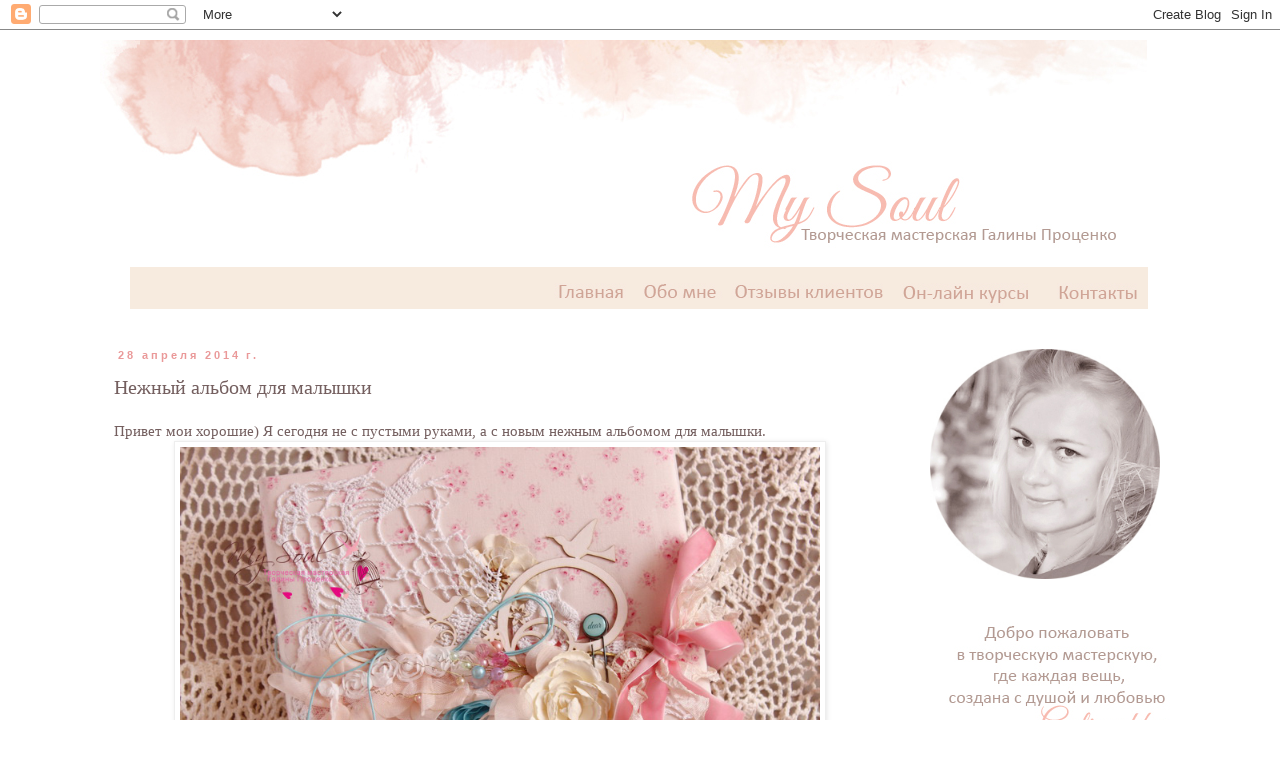

--- FILE ---
content_type: text/html; charset=UTF-8
request_url: https://galinushka-rukodelochka.blogspot.com/2014/04/blog-post_28.html
body_size: 40977
content:
<!DOCTYPE html>
<html class='v2' dir='ltr' lang='ru'>
<head>
<link href='https://www.blogger.com/static/v1/widgets/335934321-css_bundle_v2.css' rel='stylesheet' type='text/css'/>
<meta content='width=1100' name='viewport'/>
<meta content='text/html; charset=UTF-8' http-equiv='Content-Type'/>
<meta content='blogger' name='generator'/>
<link href='https://galinushka-rukodelochka.blogspot.com/favicon.ico' rel='icon' type='image/x-icon'/>
<link href='http://galinushka-rukodelochka.blogspot.com/2014/04/blog-post_28.html' rel='canonical'/>
<link rel="alternate" type="application/atom+xml" title="My Soul - творческая мастерская Галины Проценко - Atom" href="https://galinushka-rukodelochka.blogspot.com/feeds/posts/default" />
<link rel="alternate" type="application/rss+xml" title="My Soul - творческая мастерская Галины Проценко - RSS" href="https://galinushka-rukodelochka.blogspot.com/feeds/posts/default?alt=rss" />
<link rel="service.post" type="application/atom+xml" title="My Soul - творческая мастерская Галины Проценко - Atom" href="https://www.blogger.com/feeds/7423313414120650806/posts/default" />

<link rel="alternate" type="application/atom+xml" title="My Soul - творческая мастерская Галины Проценко - Atom" href="https://galinushka-rukodelochka.blogspot.com/feeds/1458343478313705869/comments/default" />
<!--Can't find substitution for tag [blog.ieCssRetrofitLinks]-->
<link href='https://blogger.googleusercontent.com/img/b/R29vZ2xl/AVvXsEgv1eLtTGEvs_rIqM4bhmYXWJP_3gs-Iv7Ur2WND_vtbgHXRQ2mQkZTy8EcSsfV2Fu3WkMVupG0cF7Plmy__qIS8kiMfCiBMDGORc0M304S2IoPsFSoKL-TtR_2IadE9ouH0XXqhB7idCYT/s1600/IMG_1862.JPG' rel='image_src'/>
<meta content='http://galinushka-rukodelochka.blogspot.com/2014/04/blog-post_28.html' property='og:url'/>
<meta content='Нежный альбом для малышки' property='og:title'/>
<meta content=' Привет мои хорошие) Я сегодня не с пустыми руками, а с новым нежным альбомом для малышки.     ' property='og:description'/>
<meta content='https://blogger.googleusercontent.com/img/b/R29vZ2xl/AVvXsEgv1eLtTGEvs_rIqM4bhmYXWJP_3gs-Iv7Ur2WND_vtbgHXRQ2mQkZTy8EcSsfV2Fu3WkMVupG0cF7Plmy__qIS8kiMfCiBMDGORc0M304S2IoPsFSoKL-TtR_2IadE9ouH0XXqhB7idCYT/w1200-h630-p-k-no-nu/IMG_1862.JPG' property='og:image'/>
<title>My Soul - творческая мастерская Галины Проценко: Нежный альбом для малышки</title>
<style type='text/css'>@font-face{font-family:'Calibri';font-style:normal;font-weight:400;font-display:swap;src:url(//fonts.gstatic.com/l/font?kit=J7afnpV-BGlaFfdAhLEY67FIEjg&skey=a1029226f80653a8&v=v15)format('woff2');unicode-range:U+0000-00FF,U+0131,U+0152-0153,U+02BB-02BC,U+02C6,U+02DA,U+02DC,U+0304,U+0308,U+0329,U+2000-206F,U+20AC,U+2122,U+2191,U+2193,U+2212,U+2215,U+FEFF,U+FFFD;}</style>
<style id='page-skin-1' type='text/css'><!--
/*
-----------------------------------------------
Blogger Template Style
Name:     Simple
Designer: Blogger
URL:      www.blogger.com
----------------------------------------------- */
/* Content
----------------------------------------------- */
body {
font: normal normal 14px 'Times New Roman', Times, FreeSerif, serif;
color: #745f5f;
background: #ffffff none repeat scroll top left;
padding: 0 0 0 0;
}
html body .region-inner {
min-width: 0;
max-width: 100%;
width: auto;
}
h2 {
font-size: 22px;
}
a:link {
text-decoration:none;
color: #ea9999;
}
a:visited {
text-decoration:none;
color: #ea9999;
}
a:hover {
text-decoration:underline;
color: #ddb791;
}
.body-fauxcolumn-outer .fauxcolumn-inner {
background: transparent none repeat scroll top left;
_background-image: none;
}
.body-fauxcolumn-outer .cap-top {
position: absolute;
z-index: 1;
height: 400px;
width: 100%;
}
.body-fauxcolumn-outer .cap-top .cap-left {
width: 100%;
background: transparent none repeat-x scroll top left;
_background-image: none;
}
.content-outer {
-moz-box-shadow: 0 0 0 rgba(0, 0, 0, .15);
-webkit-box-shadow: 0 0 0 rgba(0, 0, 0, .15);
-goog-ms-box-shadow: 0 0 0 #333333;
box-shadow: 0 0 0 rgba(0, 0, 0, .15);
margin-bottom: 1px;
}
.content-inner {
padding: 10px 40px;
}
.content-inner {
background-color: #ffffff;
}
/* Header
----------------------------------------------- */
.header-outer {
background: #ffffff none repeat-x scroll 0 -400px;
_background-image: none;
}
.Header h1 {
font: normal normal 40px 'Trebuchet MS',Trebuchet,Verdana,sans-serif;
color: #745f5f;
text-shadow: 0 0 0 rgba(0, 0, 0, .2);
}
.Header h1 a {
color: #745f5f;
}
.Header .description {
font-size: 18px;
color: #000000;
}
.header-inner .Header .titlewrapper {
padding: 22px 0;
}
.header-inner .Header .descriptionwrapper {
padding: 0 0;
}
/* Tabs
----------------------------------------------- */
.tabs-inner .section:first-child {
border-top: 0 solid transparent;
}
.tabs-inner .section:first-child ul {
margin-top: -1px;
border-top: 1px solid transparent;
border-left: 1px solid transparent;
border-right: 1px solid transparent;
}
.tabs-inner .widget ul {
background: #ffffff none repeat-x scroll 0 -800px;
_background-image: none;
border-bottom: 1px solid transparent;
margin-top: 0;
margin-left: -30px;
margin-right: -30px;
}
.tabs-inner .widget li a {
display: inline-block;
padding: .6em 1em;
font: italic normal 16px 'Times New Roman', Times, FreeSerif, serif;
color: #85325b;
border-left: 1px solid #ffffff;
border-right: 1px solid transparent;
}
.tabs-inner .widget li:first-child a {
border-left: none;
}
.tabs-inner .widget li.selected a, .tabs-inner .widget li a:hover {
color: #7d2650;
background-color: #ffffff;
text-decoration: none;
}
/* Columns
----------------------------------------------- */
.main-outer {
border-top: 0 solid transparent;
}
.fauxcolumn-left-outer .fauxcolumn-inner {
border-right: 1px solid transparent;
}
.fauxcolumn-right-outer .fauxcolumn-inner {
border-left: 1px solid transparent;
}
/* Headings
----------------------------------------------- */
div.widget > h2,
div.widget h2.title {
margin: 0 0 1em 0;
font: normal normal 14px Calibri;
color: #706e6e;
}
/* Widgets
----------------------------------------------- */
.widget .zippy {
color: #999999;
text-shadow: 2px 2px 1px rgba(0, 0, 0, .1);
}
.widget .popular-posts ul {
list-style: none;
}
/* Posts
----------------------------------------------- */
h2.date-header {
font: normal bold 11px Arial, Tahoma, Helvetica, FreeSans, sans-serif;
}
.date-header span {
background-color: transparent;
color: #ea9999;
padding: 0.4em;
letter-spacing: 3px;
margin: inherit;
}
.main-inner {
padding-top: 35px;
padding-bottom: 65px;
}
.main-inner .column-center-inner {
padding: 0 0;
}
.main-inner .column-center-inner .section {
margin: 0 1em;
}
.post {
margin: 0 0 45px 0;
}
h3.post-title, .comments h4 {
font: normal normal 20px Calibri;
margin: .75em 0 0;
}
.post-body {
font-size: 110%;
line-height: 1.4;
position: relative;
}
.post-body img, .post-body .tr-caption-container, .Profile img, .Image img,
.BlogList .item-thumbnail img {
padding: 2px;
background: #ffffff;
border: 1px solid #eeeeee;
-moz-box-shadow: 1px 1px 5px rgba(0, 0, 0, .1);
-webkit-box-shadow: 1px 1px 5px rgba(0, 0, 0, .1);
box-shadow: 1px 1px 5px rgba(0, 0, 0, .1);
}
.post-body img, .post-body .tr-caption-container {
padding: 5px;
}
.post-body .tr-caption-container {
color: #745f5f;
}
.post-body .tr-caption-container img {
padding: 0;
background: transparent;
border: none;
-moz-box-shadow: 0 0 0 rgba(0, 0, 0, .1);
-webkit-box-shadow: 0 0 0 rgba(0, 0, 0, .1);
box-shadow: 0 0 0 rgba(0, 0, 0, .1);
}
.post-header {
margin: 0 0 1.5em;
line-height: 1.6;
font-size: 90%;
}
.post-footer {
margin: 20px -2px 0;
padding: 5px 10px;
color: #666666;
background-color: #f7eadf;
border-bottom: 1px solid #eeeeee;
line-height: 1.6;
font-size: 90%;
}
#comments .comment-author {
padding-top: 1.5em;
border-top: 1px solid transparent;
background-position: 0 1.5em;
}
#comments .comment-author:first-child {
padding-top: 0;
border-top: none;
}
.avatar-image-container {
margin: .2em 0 0;
}
#comments .avatar-image-container img {
border: 1px solid #eeeeee;
}
/* Comments
----------------------------------------------- */
.comments .comments-content .icon.blog-author {
background-repeat: no-repeat;
background-image: url([data-uri]);
}
.comments .comments-content .loadmore a {
border-top: 1px solid #999999;
border-bottom: 1px solid #999999;
}
.comments .comment-thread.inline-thread {
background-color: #f7eadf;
}
.comments .continue {
border-top: 2px solid #999999;
}
/* Accents
---------------------------------------------- */
.section-columns td.columns-cell {
border-left: 1px solid transparent;
}
.blog-pager {
background: transparent url(//www.blogblog.com/1kt/simple/paging_dot.png) repeat-x scroll top center;
}
.blog-pager-older-link, .home-link,
.blog-pager-newer-link {
background-color: #ffffff;
padding: 5px;
}
.footer-outer {
border-top: 1px dashed #bbbbbb;
}
/* Mobile
----------------------------------------------- */
body.mobile  {
background-size: auto;
}
.mobile .body-fauxcolumn-outer {
background: transparent none repeat scroll top left;
}
.mobile .body-fauxcolumn-outer .cap-top {
background-size: 100% auto;
}
.mobile .content-outer {
-webkit-box-shadow: 0 0 3px rgba(0, 0, 0, .15);
box-shadow: 0 0 3px rgba(0, 0, 0, .15);
}
.mobile .tabs-inner .widget ul {
margin-left: 0;
margin-right: 0;
}
.mobile .post {
margin: 0;
}
.mobile .main-inner .column-center-inner .section {
margin: 0;
}
.mobile .date-header span {
padding: 0.1em 10px;
margin: 0 -10px;
}
.mobile h3.post-title {
margin: 0;
}
.mobile .blog-pager {
background: transparent none no-repeat scroll top center;
}
.mobile .footer-outer {
border-top: none;
}
.mobile .main-inner, .mobile .footer-inner {
background-color: #ffffff;
}
.mobile-index-contents {
color: #745f5f;
}
.mobile-link-button {
background-color: #ea9999;
}
.mobile-link-button a:link, .mobile-link-button a:visited {
color: #ffffff;
}
.mobile .tabs-inner .section:first-child {
border-top: none;
}
.mobile .tabs-inner .PageList .widget-content {
background-color: #ffffff;
color: #7d2650;
border-top: 1px solid transparent;
border-bottom: 1px solid transparent;
}
.mobile .tabs-inner .PageList .widget-content .pagelist-arrow {
border-left: 1px solid transparent;
}

--></style>
<style id='template-skin-1' type='text/css'><!--
body {
min-width: 1160px;
}
.content-outer, .content-fauxcolumn-outer, .region-inner {
min-width: 1160px;
max-width: 1160px;
_width: 1160px;
}
.main-inner .columns {
padding-left: 0px;
padding-right: 280px;
}
.main-inner .fauxcolumn-center-outer {
left: 0px;
right: 280px;
/* IE6 does not respect left and right together */
_width: expression(this.parentNode.offsetWidth -
parseInt("0px") -
parseInt("280px") + 'px');
}
.main-inner .fauxcolumn-left-outer {
width: 0px;
}
.main-inner .fauxcolumn-right-outer {
width: 280px;
}
.main-inner .column-left-outer {
width: 0px;
right: 100%;
margin-left: -0px;
}
.main-inner .column-right-outer {
width: 280px;
margin-right: -280px;
}
#layout {
min-width: 0;
}
#layout .content-outer {
min-width: 0;
width: 800px;
}
#layout .region-inner {
min-width: 0;
width: auto;
}
body#layout div.add_widget {
padding: 8px;
}
body#layout div.add_widget a {
margin-left: 32px;
}
--></style>
<link href='https://www.blogger.com/dyn-css/authorization.css?targetBlogID=7423313414120650806&amp;zx=a899092b-6360-4b75-a1be-714d363521d5' media='none' onload='if(media!=&#39;all&#39;)media=&#39;all&#39;' rel='stylesheet'/><noscript><link href='https://www.blogger.com/dyn-css/authorization.css?targetBlogID=7423313414120650806&amp;zx=a899092b-6360-4b75-a1be-714d363521d5' rel='stylesheet'/></noscript>
<meta name='google-adsense-platform-account' content='ca-host-pub-1556223355139109'/>
<meta name='google-adsense-platform-domain' content='blogspot.com'/>

</head>
<body class='loading variant-simplysimple'>
<div class='navbar section' id='navbar' name='Панель навигации'><div class='widget Navbar' data-version='1' id='Navbar1'><script type="text/javascript">
    function setAttributeOnload(object, attribute, val) {
      if(window.addEventListener) {
        window.addEventListener('load',
          function(){ object[attribute] = val; }, false);
      } else {
        window.attachEvent('onload', function(){ object[attribute] = val; });
      }
    }
  </script>
<div id="navbar-iframe-container"></div>
<script type="text/javascript" src="https://apis.google.com/js/platform.js"></script>
<script type="text/javascript">
      gapi.load("gapi.iframes:gapi.iframes.style.bubble", function() {
        if (gapi.iframes && gapi.iframes.getContext) {
          gapi.iframes.getContext().openChild({
              url: 'https://www.blogger.com/navbar/7423313414120650806?po\x3d1458343478313705869\x26origin\x3dhttps://galinushka-rukodelochka.blogspot.com',
              where: document.getElementById("navbar-iframe-container"),
              id: "navbar-iframe"
          });
        }
      });
    </script><script type="text/javascript">
(function() {
var script = document.createElement('script');
script.type = 'text/javascript';
script.src = '//pagead2.googlesyndication.com/pagead/js/google_top_exp.js';
var head = document.getElementsByTagName('head')[0];
if (head) {
head.appendChild(script);
}})();
</script>
</div></div>
<div class='body-fauxcolumns'>
<div class='fauxcolumn-outer body-fauxcolumn-outer'>
<div class='cap-top'>
<div class='cap-left'></div>
<div class='cap-right'></div>
</div>
<div class='fauxborder-left'>
<div class='fauxborder-right'></div>
<div class='fauxcolumn-inner'>
</div>
</div>
<div class='cap-bottom'>
<div class='cap-left'></div>
<div class='cap-right'></div>
</div>
</div>
</div>
<div class='content'>
<div class='content-fauxcolumns'>
<div class='fauxcolumn-outer content-fauxcolumn-outer'>
<div class='cap-top'>
<div class='cap-left'></div>
<div class='cap-right'></div>
</div>
<div class='fauxborder-left'>
<div class='fauxborder-right'></div>
<div class='fauxcolumn-inner'>
</div>
</div>
<div class='cap-bottom'>
<div class='cap-left'></div>
<div class='cap-right'></div>
</div>
</div>
</div>
<div class='content-outer'>
<div class='content-cap-top cap-top'>
<div class='cap-left'></div>
<div class='cap-right'></div>
</div>
<div class='fauxborder-left content-fauxborder-left'>
<div class='fauxborder-right content-fauxborder-right'></div>
<div class='content-inner'>
<header>
<div class='header-outer'>
<div class='header-cap-top cap-top'>
<div class='cap-left'></div>
<div class='cap-right'></div>
</div>
<div class='fauxborder-left header-fauxborder-left'>
<div class='fauxborder-right header-fauxborder-right'></div>
<div class='region-inner header-inner'>
<div class='header section' id='header' name='Заголовок'><div class='widget Header' data-version='1' id='Header1'>
<div id='header-inner'>
<a href='https://galinushka-rukodelochka.blogspot.com/' style='display: block'>
<img alt='My Soul - творческая мастерская Галины Проценко' height='227px; ' id='Header1_headerimg' src='https://blogger.googleusercontent.com/img/b/R29vZ2xl/AVvXsEhQVRT6afw22PTJIp_TNQI2RViiQOegt29M3S7UtyA8dhbunvigW0EfwDcn_pEKy1rNbXCjvRCbIgsBamHNYXgZGzs6ndFfN4ZSU_EVdx2ClzBhxMyCfdYjx8wi-Q4Q-VqwCoVMyGPpicFa/s1100/4.jpg' style='display: block' width='1050px; '/>
</a>
</div>
</div></div>
</div>
</div>
<div class='header-cap-bottom cap-bottom'>
<div class='cap-left'></div>
<div class='cap-right'></div>
</div>
</div>
</header>
<div class='tabs-outer'>
<div class='tabs-cap-top cap-top'>
<div class='cap-left'></div>
<div class='cap-right'></div>
</div>
<div class='fauxborder-left tabs-fauxborder-left'>
<div class='fauxborder-right tabs-fauxborder-right'></div>
<div class='region-inner tabs-inner'>
<div class='tabs section' id='crosscol' name='Поперечный столбец'><div class='widget HTML' data-version='1' id='HTML5'>
<div class='widget-content'>
<a href="http://galinushka-rukodelochka.blogspot.com/"><img alt="" border="" height="" src="https://blogger.googleusercontent.com/img/b/R29vZ2xl/AVvXsEj71qVAZCUZCmzCzu7z4NHfPzHgLBHH-x2-OAMnNAepA82sLf89F11lgnOYCHg9AMRctpY35aZFF11m9U60hggDodNe37U4j0uwgs22OYdQkzp_Hf8QEqg6493XA3AKwos1Ix1uyNshs065/s1600/%D0%B3%D0%BB.jpg" wight="" /></a><a href="http://galinushka-rukodelochka.blogspot.com/p/blog-page_566.html"><img alt="" border="0" height="" src="https://blogger.googleusercontent.com/img/b/R29vZ2xl/AVvXsEjJs1H4ExxQ4Ldj-XXd-viNfCvuYZbULyvN0O71qtupiBK6tMoD-P9O5OhhPMR58DVt6a5ff8H2vn3PhHGqbIy3I5qf6uYKeMZXFiSy_KXYTjMUPqWqbvqhWyvE2UvOrLyoAk8otLsA4NJ_/s1600/%D0%BC%D0%BD%D0%B5.jpg" wight="" /></a><a href="http://galinushka-rukodelochka.blogspot.com/p/blog-page_16.html"><img alt="" border="0" height="" src="https://blogger.googleusercontent.com/img/b/R29vZ2xl/AVvXsEjNQo1YpipyFWVyNOCJQsTGYAfV69xLQNAoE9nzXC7MR1MjbIcwlY2soi6G1WtUPdd-OQMik81cVvJkrqSL5IqDxIr82k1oRuKYldKcQhEagAXtKdnUZy7msUmdjZWQXORBg7Jin8Frj8o0/s1600/%D0%BE%D1%82%D0%B7.jpg" wight="" /></a><a href="http://galinushka-rukodelochka.blogspot.com/p/blog-page_8.html"><img alt="" border="" height="" src="https://blogger.googleusercontent.com/img/b/R29vZ2xl/AVvXsEhxN8JrcHUTYuKxIb-oDnPJjomSI6ecqkGGCMAGZC5Odnh1qKk6YOB2jjK2i16J4MhegZ4Vu3EiqwA6nc9axNWLFdxcpiD_aSqhYHXTBK0s2eOHwkYI5Q5iu5mi092PM-3EyffLLaDWP48H/s1600/%D0%BA%D1%83%D1%81.jpg" wight="" /></a><a href="http://galinushka-rukodelochka.blogspot.com/p/blog-page_5034.html"><img alt="" border="" height="" src="https://blogger.googleusercontent.com/img/b/R29vZ2xl/AVvXsEimj4v5_Ix-JJcK7v5hPVRDesgdCryvNN8qPYLJhqKECm2wOB66ME26bM4r445tL4JgZQBJ7Ju368bZpPu757IQdCR70z6x5j5le07fB3x_kxkEnMnWif0ur_0kow21dzwxe6FQQzstSKdA/s1600/%D0%91%D0%B5%D0%B7+%D0%BD%D0%B0%D0%B7%D0%B2%D0%B8-1.jpg" wight="" /></a>
</div>
<div class='clear'></div>
</div></div>
<div class='tabs no-items section' id='crosscol-overflow' name='Cross-Column 2'></div>
</div>
</div>
<div class='tabs-cap-bottom cap-bottom'>
<div class='cap-left'></div>
<div class='cap-right'></div>
</div>
</div>
<div class='main-outer'>
<div class='main-cap-top cap-top'>
<div class='cap-left'></div>
<div class='cap-right'></div>
</div>
<div class='fauxborder-left main-fauxborder-left'>
<div class='fauxborder-right main-fauxborder-right'></div>
<div class='region-inner main-inner'>
<div class='columns fauxcolumns'>
<div class='fauxcolumn-outer fauxcolumn-center-outer'>
<div class='cap-top'>
<div class='cap-left'></div>
<div class='cap-right'></div>
</div>
<div class='fauxborder-left'>
<div class='fauxborder-right'></div>
<div class='fauxcolumn-inner'>
</div>
</div>
<div class='cap-bottom'>
<div class='cap-left'></div>
<div class='cap-right'></div>
</div>
</div>
<div class='fauxcolumn-outer fauxcolumn-left-outer'>
<div class='cap-top'>
<div class='cap-left'></div>
<div class='cap-right'></div>
</div>
<div class='fauxborder-left'>
<div class='fauxborder-right'></div>
<div class='fauxcolumn-inner'>
</div>
</div>
<div class='cap-bottom'>
<div class='cap-left'></div>
<div class='cap-right'></div>
</div>
</div>
<div class='fauxcolumn-outer fauxcolumn-right-outer'>
<div class='cap-top'>
<div class='cap-left'></div>
<div class='cap-right'></div>
</div>
<div class='fauxborder-left'>
<div class='fauxborder-right'></div>
<div class='fauxcolumn-inner'>
</div>
</div>
<div class='cap-bottom'>
<div class='cap-left'></div>
<div class='cap-right'></div>
</div>
</div>
<!-- corrects IE6 width calculation -->
<div class='columns-inner'>
<div class='column-center-outer'>
<div class='column-center-inner'>
<div class='main section' id='main' name='Основной'><div class='widget Blog' data-version='1' id='Blog1'>
<div class='blog-posts hfeed'>

          <div class="date-outer">
        
<h2 class='date-header'><span>28 апреля 2014&#8239;г.</span></h2>

          <div class="date-posts">
        
<div class='post-outer'>
<div class='post hentry uncustomized-post-template' itemprop='blogPost' itemscope='itemscope' itemtype='http://schema.org/BlogPosting'>
<meta content='https://blogger.googleusercontent.com/img/b/R29vZ2xl/AVvXsEgv1eLtTGEvs_rIqM4bhmYXWJP_3gs-Iv7Ur2WND_vtbgHXRQ2mQkZTy8EcSsfV2Fu3WkMVupG0cF7Plmy__qIS8kiMfCiBMDGORc0M304S2IoPsFSoKL-TtR_2IadE9ouH0XXqhB7idCYT/s1600/IMG_1862.JPG' itemprop='image_url'/>
<meta content='7423313414120650806' itemprop='blogId'/>
<meta content='1458343478313705869' itemprop='postId'/>
<a name='1458343478313705869'></a>
<h3 class='post-title entry-title' itemprop='name'>
Нежный альбом для малышки
</h3>
<div class='post-header'>
<div class='post-header-line-1'></div>
</div>
<div class='post-body entry-content' id='post-body-1458343478313705869' itemprop='description articleBody'>
<div dir="ltr" style="text-align: left;" trbidi="on">
Привет мои хорошие) Я сегодня не с пустыми руками, а с новым нежным альбомом для малышки.<br />
<div class="separator" style="clear: both; text-align: center;">
<a href="https://blogger.googleusercontent.com/img/b/R29vZ2xl/AVvXsEgv1eLtTGEvs_rIqM4bhmYXWJP_3gs-Iv7Ur2WND_vtbgHXRQ2mQkZTy8EcSsfV2Fu3WkMVupG0cF7Plmy__qIS8kiMfCiBMDGORc0M304S2IoPsFSoKL-TtR_2IadE9ouH0XXqhB7idCYT/s1600/IMG_1862.JPG" imageanchor="1" style="margin-left: 1em; margin-right: 1em;"><img border="0" height="486" src="https://blogger.googleusercontent.com/img/b/R29vZ2xl/AVvXsEgv1eLtTGEvs_rIqM4bhmYXWJP_3gs-Iv7Ur2WND_vtbgHXRQ2mQkZTy8EcSsfV2Fu3WkMVupG0cF7Plmy__qIS8kiMfCiBMDGORc0M304S2IoPsFSoKL-TtR_2IadE9ouH0XXqhB7idCYT/s1600/IMG_1862.JPG" width="640" /></a></div>
<br />
<a name="more"></a><br />
<div class="separator" style="clear: both; text-align: center;">
<a href="https://blogger.googleusercontent.com/img/b/R29vZ2xl/AVvXsEiSspgPbZYCpcra1dAa6K7SEYDadkJipfFIbAfZRr8OoIounfBt9pFdVUoFov0a-rr6A8i8JnUOlqMNx_VzgCCvmlmCtvJ73r4TjwcGLu1g8_y-EYYhfkt6Ww8yiNA_FHEHo0ReQ0zljuK8/s1600/IMG_1865.JPG" imageanchor="1" style="margin-left: 1em; margin-right: 1em;"><img border="0" height="426" src="https://blogger.googleusercontent.com/img/b/R29vZ2xl/AVvXsEiSspgPbZYCpcra1dAa6K7SEYDadkJipfFIbAfZRr8OoIounfBt9pFdVUoFov0a-rr6A8i8JnUOlqMNx_VzgCCvmlmCtvJ73r4TjwcGLu1g8_y-EYYhfkt6Ww8yiNA_FHEHo0ReQ0zljuK8/s1600/IMG_1865.JPG" width="640" /></a></div>
<br />
Формат альбома 25*29 см, 6 разворотов, 12 страниц. Ручной переплет, обложка обтянута тканью из новой коллекции Тильда, внутри альбом также сделан полностью из бумаги Тильда и дополнен красивыми кружевами и Примовскими украшениями. Вмещает в себя 40 фото стандартного размера 10*15 см, а также на последней странице альбома есть большой двойной карман для дополнительных фото и прочих памятных вещиц.<br />
<div class="separator" style="clear: both; text-align: center;">
<a href="https://blogger.googleusercontent.com/img/b/R29vZ2xl/AVvXsEgCnfc1AOOWyTP4tdYAwQ5MYhlEY1LJnJ3-Igo1xLmEd1EZTithrBwnnrOHIKjMGsQ-zgREV8WuXzT9DXscYgcmH4xFSfnzja1E61EIZa_sJ1dvoM4_w5E-iWIwJtXGSRBqOgW-0f46Wetb/s1600/IMG_1867.JPG" imageanchor="1" style="margin-left: 1em; margin-right: 1em;"><img border="0" height="376" src="https://blogger.googleusercontent.com/img/b/R29vZ2xl/AVvXsEgCnfc1AOOWyTP4tdYAwQ5MYhlEY1LJnJ3-Igo1xLmEd1EZTithrBwnnrOHIKjMGsQ-zgREV8WuXzT9DXscYgcmH4xFSfnzja1E61EIZa_sJ1dvoM4_w5E-iWIwJtXGSRBqOgW-0f46Wetb/s1600/IMG_1867.JPG" width="640" /></a></div>
&nbsp;Кармашек для бирочки из роддома.<br />
<div class="separator" style="clear: both; text-align: center;">
<a href="https://blogger.googleusercontent.com/img/b/R29vZ2xl/AVvXsEgoiyBwoXfkprIvK8xZVV-Zrr_u3OEn14wlgBZBzB_XUL2-1c0MwHH0RQd9pH6Xw0hSg5z823_xxPV85zt_IK_bGpiYLMn5EhpyJuxWmeT8TDrObUAaKT2W-VgAO-TDKkRGYi5eQYrMk6_R/s1600/IMG_1869.JPG" imageanchor="1" style="margin-left: 1em; margin-right: 1em;"><img border="0" height="426" src="https://blogger.googleusercontent.com/img/b/R29vZ2xl/AVvXsEgoiyBwoXfkprIvK8xZVV-Zrr_u3OEn14wlgBZBzB_XUL2-1c0MwHH0RQd9pH6Xw0hSg5z823_xxPV85zt_IK_bGpiYLMn5EhpyJuxWmeT8TDrObUAaKT2W-VgAO-TDKkRGYi5eQYrMk6_R/s1600/IMG_1869.JPG" width="640" /></a></div>
<br />
<div class="separator" style="clear: both; text-align: center;">
<a href="https://blogger.googleusercontent.com/img/b/R29vZ2xl/AVvXsEjCVa_or4aIie7S4XBPd3ODH-g0e0f2x4dEc_J2O2Q-MZ2zI3onkzuzx1-j-RnW6OUOuZsdGEOuk-XLYP5AnJoz8GkXS9LztPAC4L_EyJKmk0TGAYC0f1o8NBiOOfsew-EXOs6dotSbUJRF/s1600/IMG_1870.JPG" imageanchor="1" style="margin-left: 1em; margin-right: 1em;"><img border="0" height="426" src="https://blogger.googleusercontent.com/img/b/R29vZ2xl/AVvXsEjCVa_or4aIie7S4XBPd3ODH-g0e0f2x4dEc_J2O2Q-MZ2zI3onkzuzx1-j-RnW6OUOuZsdGEOuk-XLYP5AnJoz8GkXS9LztPAC4L_EyJKmk0TGAYC0f1o8NBiOOfsew-EXOs6dotSbUJRF/s1600/IMG_1870.JPG" width="640" /></a></div>
<br />
<div class="separator" style="clear: both; text-align: center;">
<a href="https://blogger.googleusercontent.com/img/b/R29vZ2xl/AVvXsEj_Zt8bWTyxZJbPGFog5D3aE56UWcpuxbNm71f_uQe6-s_LjFlpV2J2FB6AMyRM9MNbyFXtzZjW305_g40U7DARHYiIWz-P8ti0kGRHwrmvJ74Jk9zPlZZeI8NOs03a4JhJ8jeIcoAappL0/s1600/IMG_1871.JPG" imageanchor="1" style="margin-left: 1em; margin-right: 1em;"><img border="0" height="372" src="https://blogger.googleusercontent.com/img/b/R29vZ2xl/AVvXsEj_Zt8bWTyxZJbPGFog5D3aE56UWcpuxbNm71f_uQe6-s_LjFlpV2J2FB6AMyRM9MNbyFXtzZjW305_g40U7DARHYiIWz-P8ti0kGRHwrmvJ74Jk9zPlZZeI8NOs03a4JhJ8jeIcoAappL0/s1600/IMG_1871.JPG" width="640" /></a></div>
<br />
<div class="separator" style="clear: both; text-align: center;">
<a href="https://blogger.googleusercontent.com/img/b/R29vZ2xl/AVvXsEiazdHQEgCgV4mJohIre1-lVH6oF-clNj-FLrRo41i5IVWtbIUG2f1htkxdFkNzH9ov_QrqKYQqNzMgPhos2ICScNJHyPqbG7RPvGGBRUo1wVV6k6quiy9fvN-X9_Rb8uVQcaisl51Fvt4U/s1600/IMG_1873.JPG" imageanchor="1" style="margin-left: 1em; margin-right: 1em;"><img border="0" height="426" src="https://blogger.googleusercontent.com/img/b/R29vZ2xl/AVvXsEiazdHQEgCgV4mJohIre1-lVH6oF-clNj-FLrRo41i5IVWtbIUG2f1htkxdFkNzH9ov_QrqKYQqNzMgPhos2ICScNJHyPqbG7RPvGGBRUo1wVV6k6quiy9fvN-X9_Rb8uVQcaisl51Fvt4U/s1600/IMG_1873.JPG" width="640" /></a></div>
<br />
<div class="separator" style="clear: both; text-align: center;">
<a href="https://blogger.googleusercontent.com/img/b/R29vZ2xl/AVvXsEgtMWwyWn25JmifjY4ofm7onub_sRKbUbSE1DipJK_XFflQ0k8rDibHkAPkAAfH4xvuK96HwsIoY3e4UMXk77jIGlpmGv-lbGTuBXGOo2jf2ynvY5NPgG7Pkui7FHG1g1OWGuo6w6JWDQl9/s1600/IMG_1874.JPG" imageanchor="1" style="margin-left: 1em; margin-right: 1em;"><img border="0" height="426" src="https://blogger.googleusercontent.com/img/b/R29vZ2xl/AVvXsEgtMWwyWn25JmifjY4ofm7onub_sRKbUbSE1DipJK_XFflQ0k8rDibHkAPkAAfH4xvuK96HwsIoY3e4UMXk77jIGlpmGv-lbGTuBXGOo2jf2ynvY5NPgG7Pkui7FHG1g1OWGuo6w6JWDQl9/s1600/IMG_1874.JPG" width="640" /></a></div>
<br />
<div class="separator" style="clear: both; text-align: center;">
<a href="https://blogger.googleusercontent.com/img/b/R29vZ2xl/AVvXsEhkh621_9n21CWP5ttKaUnFeQpk11BjgeFOT-xh6GWfYH3bLQJVUN0bCTsR0Qp-MWd4uz02UgxwbB3WRAKTHAUz8P3Wi2TzzmPPbPWdG4ofKlx9_HCxp-TYPmENWGxQTYRJmReRAAk6IfDq/s1600/IMG_1876.JPG" imageanchor="1" style="margin-left: 1em; margin-right: 1em;"><img border="0" height="426" src="https://blogger.googleusercontent.com/img/b/R29vZ2xl/AVvXsEhkh621_9n21CWP5ttKaUnFeQpk11BjgeFOT-xh6GWfYH3bLQJVUN0bCTsR0Qp-MWd4uz02UgxwbB3WRAKTHAUz8P3Wi2TzzmPPbPWdG4ofKlx9_HCxp-TYPmENWGxQTYRJmReRAAk6IfDq/s1600/IMG_1876.JPG" width="640" /></a></div>
&nbsp;Конвертик для первого локона.<br />
<div class="separator" style="clear: both; text-align: center;">
<a href="https://blogger.googleusercontent.com/img/b/R29vZ2xl/AVvXsEh_7fU7LPhvstolrkDftmmkANdQFAqv5ivAioEjoQBXJwAgwWiTI39CuMpNurnTZs0CR6Hn2RurQWWcUAq_8Urlz5ywdRR5hJfwGjwA7xkWf7qoE1zl8dandWWVzA5SUFphf11KOexKonVH/s1600/IMG_1877.JPG" imageanchor="1" style="margin-left: 1em; margin-right: 1em;"><img border="0" height="426" src="https://blogger.googleusercontent.com/img/b/R29vZ2xl/AVvXsEh_7fU7LPhvstolrkDftmmkANdQFAqv5ivAioEjoQBXJwAgwWiTI39CuMpNurnTZs0CR6Hn2RurQWWcUAq_8Urlz5ywdRR5hJfwGjwA7xkWf7qoE1zl8dandWWVzA5SUFphf11KOexKonVH/s1600/IMG_1877.JPG" width="640" /></a></div>
&nbsp;Тег для записи вынимается)<br />
<div class="separator" style="clear: both; text-align: center;">
<a href="https://blogger.googleusercontent.com/img/b/R29vZ2xl/AVvXsEgptp70-wXQbcxuu9r0Bya1Gly4-HKAMzTPaG95UkZ58aQyKvGvETs5gcD3H0_vj8D-mqieK-Rzaa0_kqsgOZvuDHcTzEmT2zwTnZvxUclzr33idsMG3fEql7z_Drf1LRJceuiozzwrM7EJ/s1600/IMG_1879.JPG" imageanchor="1" style="margin-left: 1em; margin-right: 1em;"><img border="0" height="426" src="https://blogger.googleusercontent.com/img/b/R29vZ2xl/AVvXsEgptp70-wXQbcxuu9r0Bya1Gly4-HKAMzTPaG95UkZ58aQyKvGvETs5gcD3H0_vj8D-mqieK-Rzaa0_kqsgOZvuDHcTzEmT2zwTnZvxUclzr33idsMG3fEql7z_Drf1LRJceuiozzwrM7EJ/s1600/IMG_1879.JPG" width="640" /></a></div>
<br />
<div class="separator" style="clear: both; text-align: center;">
<a href="https://blogger.googleusercontent.com/img/b/R29vZ2xl/AVvXsEgYaAKBCrpqzZx4Nihc6eY6HaNVvbj6XggfNjaFI1E_93eTSWoQliy-fJjKsiQ9t0LnhdbyAPZ3KD5IJrNMykbXwXIrohzPFbOdAUmxPdXvtpv-hO_z1seAAj7uF-QbRscos_FCEI1i6PKL/s1600/IMG_1887.JPG" imageanchor="1" style="margin-left: 1em; margin-right: 1em;"><img border="0" height="426" src="https://blogger.googleusercontent.com/img/b/R29vZ2xl/AVvXsEgYaAKBCrpqzZx4Nihc6eY6HaNVvbj6XggfNjaFI1E_93eTSWoQliy-fJjKsiQ9t0LnhdbyAPZ3KD5IJrNMykbXwXIrohzPFbOdAUmxPdXvtpv-hO_z1seAAj7uF-QbRscos_FCEI1i6PKL/s1600/IMG_1887.JPG" width="640" /></a></div>
<br />
<div class="separator" style="clear: both; text-align: center;">
<a href="https://blogger.googleusercontent.com/img/b/R29vZ2xl/AVvXsEjHVV5IriJf4RIKJJt8JfKNqcACvFCe2oFfLTDxe3y82fZxSa7yhDUE-cDN1fwRwv-VDgzwwPrpw6dMzAI6XnWwKLVExwUCh8YPFvjOiJMipLnhB5MqYvLuE2s5zKggqKApVJQs-mS-5-xy/s1600/IMG_1888.JPG" imageanchor="1" style="margin-left: 1em; margin-right: 1em;"><img border="0" height="426" src="https://blogger.googleusercontent.com/img/b/R29vZ2xl/AVvXsEjHVV5IriJf4RIKJJt8JfKNqcACvFCe2oFfLTDxe3y82fZxSa7yhDUE-cDN1fwRwv-VDgzwwPrpw6dMzAI6XnWwKLVExwUCh8YPFvjOiJMipLnhB5MqYvLuE2s5zKggqKApVJQs-mS-5-xy/s1600/IMG_1888.JPG" width="640" /></a></div>
<br />
<div class="separator" style="clear: both; text-align: center;">
<a href="https://blogger.googleusercontent.com/img/b/R29vZ2xl/AVvXsEj4YMS4chFKlk2ARyum_2lGuOiIXqXo7UVYzGyJey7r-qQSYCuzaEbZnnVEgvvB3QsMn2CH2oBgpQxCqw_y4FiNicifpN6kCXM3WTZRyCB0n146BjoynZBDSWenDZVcf8eIRyf9j6sxS5ud/s1600/IMG_1889.JPG" imageanchor="1" style="margin-left: 1em; margin-right: 1em;"><img border="0" height="482" src="https://blogger.googleusercontent.com/img/b/R29vZ2xl/AVvXsEj4YMS4chFKlk2ARyum_2lGuOiIXqXo7UVYzGyJey7r-qQSYCuzaEbZnnVEgvvB3QsMn2CH2oBgpQxCqw_y4FiNicifpN6kCXM3WTZRyCB0n146BjoynZBDSWenDZVcf8eIRyf9j6sxS5ud/s1600/IMG_1889.JPG" width="640" /></a></div>
<br />
<div class="separator" style="clear: both; text-align: center;">
<a href="https://blogger.googleusercontent.com/img/b/R29vZ2xl/AVvXsEjVruWyDEeJ8r1WW5o4ZD9G7-6cWkyhfUxm1wkGx_Mk4OHmbad8NfcMyCgymvFMv-FCMd_O6K_draQp_iYOxuqoK93IjB5UwWkfp0_u9zhKtxcRgLi3e4iQGqq2M9a69MZUThIL0zKOIsz8/s1600/IMG_1890.JPG" imageanchor="1" style="margin-left: 1em; margin-right: 1em;"><img border="0" height="426" src="https://blogger.googleusercontent.com/img/b/R29vZ2xl/AVvXsEjVruWyDEeJ8r1WW5o4ZD9G7-6cWkyhfUxm1wkGx_Mk4OHmbad8NfcMyCgymvFMv-FCMd_O6K_draQp_iYOxuqoK93IjB5UwWkfp0_u9zhKtxcRgLi3e4iQGqq2M9a69MZUThIL0zKOIsz8/s1600/IMG_1890.JPG" width="640" /></a></div>
<br />
<div class="separator" style="clear: both; text-align: center;">
<a href="https://blogger.googleusercontent.com/img/b/R29vZ2xl/AVvXsEhfvxVLvpGxurKDSMf3ArAMEYql-eyxQjjQy_3gp2ASMzq8-RsbR9zo-0auqcup_hwH0hJu-Iwd4aLJ_rBcm61Y0ge_BVYg4DEJVLancJ7AHrOn3QA6zFADYLBclCnnLVb7o9FNnThRKnQ6/s1600/IMG_1891.JPG" imageanchor="1" style="margin-left: 1em; margin-right: 1em;"><img border="0" height="400" src="https://blogger.googleusercontent.com/img/b/R29vZ2xl/AVvXsEhfvxVLvpGxurKDSMf3ArAMEYql-eyxQjjQy_3gp2ASMzq8-RsbR9zo-0auqcup_hwH0hJu-Iwd4aLJ_rBcm61Y0ge_BVYg4DEJVLancJ7AHrOn3QA6zFADYLBclCnnLVb7o9FNnThRKnQ6/s1600/IMG_1891.JPG" width="640" /></a></div>
<br />
<div class="separator" style="clear: both; text-align: center;">
<a href="https://blogger.googleusercontent.com/img/b/R29vZ2xl/AVvXsEioVQxtGxqvyeWU1OkOysSCpUXcHnCDVLnQIi8ujqGK1yE9CFgCuAzzhT5fnM_R8Cq5ok3Ubl7tMFGaq_erf24XUcNE3hJc-xOY3S2f3hD1DmFIbW9mwwYIi6RmTMuvUnZpyWe2WILwDhZo/s1600/IMG_1892.JPG" imageanchor="1" style="margin-left: 1em; margin-right: 1em;"><img border="0" height="426" src="https://blogger.googleusercontent.com/img/b/R29vZ2xl/AVvXsEioVQxtGxqvyeWU1OkOysSCpUXcHnCDVLnQIi8ujqGK1yE9CFgCuAzzhT5fnM_R8Cq5ok3Ubl7tMFGaq_erf24XUcNE3hJc-xOY3S2f3hD1DmFIbW9mwwYIi6RmTMuvUnZpyWe2WILwDhZo/s1600/IMG_1892.JPG" width="640" /></a></div>
<br />
<div class="separator" style="clear: both; text-align: center;">
<a href="https://blogger.googleusercontent.com/img/b/R29vZ2xl/AVvXsEg8DG0UrUBwAw3c8JF5eV7LBk-zgEEq185GZE0Qa0vy46sKbjOffpncHdtO3QRLXMsX0m3RtqlYZhpfAp1l9WvzPc99L4WtQ09lL5VnOFXmJb2e8_3uOwXn86svYln-rFWBWqeOiJwxYWGT/s1600/IMG_1897.JPG" imageanchor="1" style="margin-left: 1em; margin-right: 1em;"><img border="0" height="426" src="https://blogger.googleusercontent.com/img/b/R29vZ2xl/AVvXsEg8DG0UrUBwAw3c8JF5eV7LBk-zgEEq185GZE0Qa0vy46sKbjOffpncHdtO3QRLXMsX0m3RtqlYZhpfAp1l9WvzPc99L4WtQ09lL5VnOFXmJb2e8_3uOwXn86svYln-rFWBWqeOiJwxYWGT/s1600/IMG_1897.JPG" width="640" /></a></div>
<br />
<div class="separator" style="clear: both; text-align: center;">
<a href="https://blogger.googleusercontent.com/img/b/R29vZ2xl/AVvXsEiwJM9oRyHT-O3NWG-wWZ6X6AQQWO0Cb3zD-bOT3LuZBsG3Qix1Q9h8qG34gZyccXJQF9_LAGuOYgQROmjLJKUtpwFSR51Zz5Vuu5GTngCRv0Owr7Zm8S8q6Jh5QLljEJ1oDTeDin_jjzGR/s1600/IMG_1899.JPG" imageanchor="1" style="margin-left: 1em; margin-right: 1em;"><img border="0" height="426" src="https://blogger.googleusercontent.com/img/b/R29vZ2xl/AVvXsEiwJM9oRyHT-O3NWG-wWZ6X6AQQWO0Cb3zD-bOT3LuZBsG3Qix1Q9h8qG34gZyccXJQF9_LAGuOYgQROmjLJKUtpwFSR51Zz5Vuu5GTngCRv0Owr7Zm8S8q6Jh5QLljEJ1oDTeDin_jjzGR/s1600/IMG_1899.JPG" width="640" /></a></div>
<br />
<div class="separator" style="clear: both; text-align: center;">
<a href="https://blogger.googleusercontent.com/img/b/R29vZ2xl/AVvXsEjEqd0NfOKJskx0cePr1EjcfGVVOQTr4WtyCB9xGxC9cK_yMAXSzyawdUUnm9M_xXN_MyS-EPgjoowChAIb59Gb-FhCxVQ9haRWxJ2nAn9V8s6lRrjgWE3eTR_0KV_sXrQR8BBiB9zmN4X_/s1600/IMG_1900.JPG" imageanchor="1" style="margin-left: 1em; margin-right: 1em;"><img border="0" height="426" src="https://blogger.googleusercontent.com/img/b/R29vZ2xl/AVvXsEjEqd0NfOKJskx0cePr1EjcfGVVOQTr4WtyCB9xGxC9cK_yMAXSzyawdUUnm9M_xXN_MyS-EPgjoowChAIb59Gb-FhCxVQ9haRWxJ2nAn9V8s6lRrjgWE3eTR_0KV_sXrQR8BBiB9zmN4X_/s1600/IMG_1900.JPG" width="640" /></a></div>
<br />
<div class="separator" style="clear: both; text-align: center;">
<a href="https://blogger.googleusercontent.com/img/b/R29vZ2xl/AVvXsEheexGJWsMq_Ui3uM5_Iy_gDmVc5IgZ4B6j-B8M2h7FITHUsHBHZ2k5SHnx5Fr53aNQgrDbRrlmBTWfNNWHnG6mn0V5v5hrkanYOpWVh7bgeFSHbzRFLs6FAOVryuUn2l_QmQWWbCC2h9R4/s1600/IMG_1901.JPG" imageanchor="1" style="margin-left: 1em; margin-right: 1em;"><img border="0" height="426" src="https://blogger.googleusercontent.com/img/b/R29vZ2xl/AVvXsEheexGJWsMq_Ui3uM5_Iy_gDmVc5IgZ4B6j-B8M2h7FITHUsHBHZ2k5SHnx5Fr53aNQgrDbRrlmBTWfNNWHnG6mn0V5v5hrkanYOpWVh7bgeFSHbzRFLs6FAOVryuUn2l_QmQWWbCC2h9R4/s1600/IMG_1901.JPG" width="640" /></a></div>
&nbsp;Обратная сторона альбома.<br />
<div class="separator" style="clear: both; text-align: center;">
<a href="https://blogger.googleusercontent.com/img/b/R29vZ2xl/AVvXsEgNuAg8wkKSG-y8GwDye_kPk7UXZCHFn2AdeKilCdYR1_c9QFC3QSYgZNrIg3Jcpu-6tVER8InGqnj66cPMAV5DDgat-Pz9S_BBPDh3h85U6vNRpoa0HxWt-QSY9XmqSmeB-6VXS5vJNklO/s1600/IMG_1866.JPG" imageanchor="1" style="margin-left: 1em; margin-right: 1em;"><img border="0" height="426" src="https://blogger.googleusercontent.com/img/b/R29vZ2xl/AVvXsEgNuAg8wkKSG-y8GwDye_kPk7UXZCHFn2AdeKilCdYR1_c9QFC3QSYgZNrIg3Jcpu-6tVER8InGqnj66cPMAV5DDgat-Pz9S_BBPDh3h85U6vNRpoa0HxWt-QSY9XmqSmeB-6VXS5vJNklO/s1600/IMG_1866.JPG" width="640" /></a></div>
&nbsp;Нежный мешочек (на подкладочке) для хранения альбома.<br />
<div class="separator" style="clear: both; text-align: center;">
<a href="https://blogger.googleusercontent.com/img/b/R29vZ2xl/AVvXsEhSjzJksv6pU6-kP5IZnixVxkouPlSsJaFMRV1_nxnkK4NEOPJaHo8Hrcitg8ujsvuchgx7GvQ3BxIYUDjFf9ofduu7nfoVrzBZOBP3z0txkT45aJvMIIY0oO__8-JJhjjR4DO9nb51sWLL/s1600/IMG_1905.JPG" imageanchor="1" style="margin-left: 1em; margin-right: 1em;"><img border="0" height="426" src="https://blogger.googleusercontent.com/img/b/R29vZ2xl/AVvXsEhSjzJksv6pU6-kP5IZnixVxkouPlSsJaFMRV1_nxnkK4NEOPJaHo8Hrcitg8ujsvuchgx7GvQ3BxIYUDjFf9ofduu7nfoVrzBZOBP3z0txkT45aJvMIIY0oO__8-JJhjjR4DO9nb51sWLL/s1600/IMG_1905.JPG" width="640" /></a></div>
<br />
<div class="separator" style="clear: both; text-align: center;">
<a href="https://blogger.googleusercontent.com/img/b/R29vZ2xl/AVvXsEjUk1mczkiieGbkOVOSJ7iKLt65RzeP3K7WCQ-jcx1bZoBQ7y5op-hMPz7gshZwyq4rS0ykTZ02NY3X8eXJxmYqH2pDoTpvLL_2-mcNb7JiCgdKtPgOPH8znDjDLivLyPwBfwJLKx1ouUU-/s1600/IMG_1906.JPG" imageanchor="1" style="margin-left: 1em; margin-right: 1em;"><img border="0" height="426" src="https://blogger.googleusercontent.com/img/b/R29vZ2xl/AVvXsEjUk1mczkiieGbkOVOSJ7iKLt65RzeP3K7WCQ-jcx1bZoBQ7y5op-hMPz7gshZwyq4rS0ykTZ02NY3X8eXJxmYqH2pDoTpvLL_2-mcNb7JiCgdKtPgOPH8znDjDLivLyPwBfwJLKx1ouUU-/s1600/IMG_1906.JPG" width="640" /></a></div>
Вот такая зефирка получилась на этот раз)<br />
<br />
Всем хорошего вечера и отличного настроения.</div>
<div style='clear: both;'></div>
</div>
<div class='post-footer'>
<div class='post-footer-line post-footer-line-1'>
<span class='post-author vcard'>
</span>
<span class='post-timestamp'>
</span>
<span class='post-comment-link'>
</span>
<span class='post-icons'>
<span class='item-control blog-admin pid-1229211780'>
<a href='https://www.blogger.com/post-edit.g?blogID=7423313414120650806&postID=1458343478313705869&from=pencil' title='Изменить сообщение'>
<img alt='' class='icon-action' height='18' src='https://resources.blogblog.com/img/icon18_edit_allbkg.gif' width='18'/>
</a>
</span>
</span>
<div class='post-share-buttons goog-inline-block'>
</div>
</div>
<div class='post-footer-line post-footer-line-2'>
<span class='post-labels'>
Ярлыки
<a href='https://galinushka-rukodelochka.blogspot.com/search/label/%D0%B0%D0%BB%D1%8C%D0%B1%D0%BE%D0%BC%D1%8B%20%D0%B4%D0%BB%D1%8F%20%D0%B4%D0%B5%D0%B2%D0%BE%D1%87%D0%B5%D0%BA' rel='tag'>альбомы для девочек</a>
</span>
</div>
<div class='post-footer-line post-footer-line-3'>
<span class='post-location'>
</span>
</div>
</div>
</div>
<div class='comments' id='comments'>
<a name='comments'></a>
<h4>35 комментариев:</h4>
<div class='comments-content'>
<script async='async' src='' type='text/javascript'></script>
<script type='text/javascript'>
    (function() {
      var items = null;
      var msgs = null;
      var config = {};

// <![CDATA[
      var cursor = null;
      if (items && items.length > 0) {
        cursor = parseInt(items[items.length - 1].timestamp) + 1;
      }

      var bodyFromEntry = function(entry) {
        var text = (entry &&
                    ((entry.content && entry.content.$t) ||
                     (entry.summary && entry.summary.$t))) ||
            '';
        if (entry && entry.gd$extendedProperty) {
          for (var k in entry.gd$extendedProperty) {
            if (entry.gd$extendedProperty[k].name == 'blogger.contentRemoved') {
              return '<span class="deleted-comment">' + text + '</span>';
            }
          }
        }
        return text;
      }

      var parse = function(data) {
        cursor = null;
        var comments = [];
        if (data && data.feed && data.feed.entry) {
          for (var i = 0, entry; entry = data.feed.entry[i]; i++) {
            var comment = {};
            // comment ID, parsed out of the original id format
            var id = /blog-(\d+).post-(\d+)/.exec(entry.id.$t);
            comment.id = id ? id[2] : null;
            comment.body = bodyFromEntry(entry);
            comment.timestamp = Date.parse(entry.published.$t) + '';
            if (entry.author && entry.author.constructor === Array) {
              var auth = entry.author[0];
              if (auth) {
                comment.author = {
                  name: (auth.name ? auth.name.$t : undefined),
                  profileUrl: (auth.uri ? auth.uri.$t : undefined),
                  avatarUrl: (auth.gd$image ? auth.gd$image.src : undefined)
                };
              }
            }
            if (entry.link) {
              if (entry.link[2]) {
                comment.link = comment.permalink = entry.link[2].href;
              }
              if (entry.link[3]) {
                var pid = /.*comments\/default\/(\d+)\?.*/.exec(entry.link[3].href);
                if (pid && pid[1]) {
                  comment.parentId = pid[1];
                }
              }
            }
            comment.deleteclass = 'item-control blog-admin';
            if (entry.gd$extendedProperty) {
              for (var k in entry.gd$extendedProperty) {
                if (entry.gd$extendedProperty[k].name == 'blogger.itemClass') {
                  comment.deleteclass += ' ' + entry.gd$extendedProperty[k].value;
                } else if (entry.gd$extendedProperty[k].name == 'blogger.displayTime') {
                  comment.displayTime = entry.gd$extendedProperty[k].value;
                }
              }
            }
            comments.push(comment);
          }
        }
        return comments;
      };

      var paginator = function(callback) {
        if (hasMore()) {
          var url = config.feed + '?alt=json&v=2&orderby=published&reverse=false&max-results=50';
          if (cursor) {
            url += '&published-min=' + new Date(cursor).toISOString();
          }
          window.bloggercomments = function(data) {
            var parsed = parse(data);
            cursor = parsed.length < 50 ? null
                : parseInt(parsed[parsed.length - 1].timestamp) + 1
            callback(parsed);
            window.bloggercomments = null;
          }
          url += '&callback=bloggercomments';
          var script = document.createElement('script');
          script.type = 'text/javascript';
          script.src = url;
          document.getElementsByTagName('head')[0].appendChild(script);
        }
      };
      var hasMore = function() {
        return !!cursor;
      };
      var getMeta = function(key, comment) {
        if ('iswriter' == key) {
          var matches = !!comment.author
              && comment.author.name == config.authorName
              && comment.author.profileUrl == config.authorUrl;
          return matches ? 'true' : '';
        } else if ('deletelink' == key) {
          return config.baseUri + '/comment/delete/'
               + config.blogId + '/' + comment.id;
        } else if ('deleteclass' == key) {
          return comment.deleteclass;
        }
        return '';
      };

      var replybox = null;
      var replyUrlParts = null;
      var replyParent = undefined;

      var onReply = function(commentId, domId) {
        if (replybox == null) {
          // lazily cache replybox, and adjust to suit this style:
          replybox = document.getElementById('comment-editor');
          if (replybox != null) {
            replybox.height = '250px';
            replybox.style.display = 'block';
            replyUrlParts = replybox.src.split('#');
          }
        }
        if (replybox && (commentId !== replyParent)) {
          replybox.src = '';
          document.getElementById(domId).insertBefore(replybox, null);
          replybox.src = replyUrlParts[0]
              + (commentId ? '&parentID=' + commentId : '')
              + '#' + replyUrlParts[1];
          replyParent = commentId;
        }
      };

      var hash = (window.location.hash || '#').substring(1);
      var startThread, targetComment;
      if (/^comment-form_/.test(hash)) {
        startThread = hash.substring('comment-form_'.length);
      } else if (/^c[0-9]+$/.test(hash)) {
        targetComment = hash.substring(1);
      }

      // Configure commenting API:
      var configJso = {
        'maxDepth': config.maxThreadDepth
      };
      var provider = {
        'id': config.postId,
        'data': items,
        'loadNext': paginator,
        'hasMore': hasMore,
        'getMeta': getMeta,
        'onReply': onReply,
        'rendered': true,
        'initComment': targetComment,
        'initReplyThread': startThread,
        'config': configJso,
        'messages': msgs
      };

      var render = function() {
        if (window.goog && window.goog.comments) {
          var holder = document.getElementById('comment-holder');
          window.goog.comments.render(holder, provider);
        }
      };

      // render now, or queue to render when library loads:
      if (window.goog && window.goog.comments) {
        render();
      } else {
        window.goog = window.goog || {};
        window.goog.comments = window.goog.comments || {};
        window.goog.comments.loadQueue = window.goog.comments.loadQueue || [];
        window.goog.comments.loadQueue.push(render);
      }
    })();
// ]]>
  </script>
<div id='comment-holder'>
<div class="comment-thread toplevel-thread"><ol id="top-ra"><li class="comment" id="c1415555621096891799"><div class="avatar-image-container"><img src="//blogger.googleusercontent.com/img/b/R29vZ2xl/AVvXsEijOHu6iXcNBS5rWFFYWy_eLN37bep6OHPw8TeI8F4fU4HjJ7p3ufw1lCkAcdpOWQfVepbqVD48BWesNRMHlGocRDaopi8ZzQK6WdW-ucybveeohNJkPKwzufHivftPn6w/s45-c/W5Q9_URve2U.jpg" alt=""/></div><div class="comment-block"><div class="comment-header"><cite class="user"><a href="https://www.blogger.com/profile/06577239530890423094" rel="nofollow">Ольга Smilek</a></cite><span class="icon user "></span><span class="datetime secondary-text"><a rel="nofollow" href="https://galinushka-rukodelochka.blogspot.com/2014/04/blog-post_28.html?showComment=1398701559286#c1415555621096891799">28 апреля 2014&#8239;г. в 19:12</a></span></div><p class="comment-content">Чудесный альбом) Очень красивый!</p><span class="comment-actions secondary-text"><a class="comment-reply" target="_self" data-comment-id="1415555621096891799">Ответить</a><span class="item-control blog-admin blog-admin pid-1783359070"><a target="_self" href="https://www.blogger.com/comment/delete/7423313414120650806/1415555621096891799">Удалить</a></span></span></div><div class="comment-replies"><div id="c1415555621096891799-rt" class="comment-thread inline-thread"><span class="thread-toggle thread-expanded"><span class="thread-arrow"></span><span class="thread-count"><a target="_self">Ответы</a></span></span><ol id="c1415555621096891799-ra" class="thread-chrome thread-expanded"><div><li class="comment" id="c4669429883154542946"><div class="avatar-image-container"><img src="//www.blogger.com/img/blogger_logo_round_35.png" alt=""/></div><div class="comment-block"><div class="comment-header"><cite class="user"><a href="https://www.blogger.com/profile/14945362628030585244" rel="nofollow">galinushka-rukodelochka</a></cite><span class="icon user blog-author"></span><span class="datetime secondary-text"><a rel="nofollow" href="https://galinushka-rukodelochka.blogspot.com/2014/04/blog-post_28.html?showComment=1398701822597#c4669429883154542946">28 апреля 2014&#8239;г. в 19:17</a></span></div><p class="comment-content">Спасибо, Оля)</p><span class="comment-actions secondary-text"><span class="item-control blog-admin blog-admin pid-1229211780"><a target="_self" href="https://www.blogger.com/comment/delete/7423313414120650806/4669429883154542946">Удалить</a></span></span></div><div class="comment-replies"><div id="c4669429883154542946-rt" class="comment-thread inline-thread hidden"><span class="thread-toggle thread-expanded"><span class="thread-arrow"></span><span class="thread-count"><a target="_self">Ответы</a></span></span><ol id="c4669429883154542946-ra" class="thread-chrome thread-expanded"><div></div><div id="c4669429883154542946-continue" class="continue"><a class="comment-reply" target="_self" data-comment-id="4669429883154542946">Ответить</a></div></ol></div></div><div class="comment-replybox-single" id="c4669429883154542946-ce"></div></li></div><div id="c1415555621096891799-continue" class="continue"><a class="comment-reply" target="_self" data-comment-id="1415555621096891799">Ответить</a></div></ol></div></div><div class="comment-replybox-single" id="c1415555621096891799-ce"></div></li><li class="comment" id="c6051545295264749060"><div class="avatar-image-container"><img src="//blogger.googleusercontent.com/img/b/R29vZ2xl/AVvXsEhtikDyLx2LHXEJk90bf46itC0YDjQVKFag0sgSAF_7R7cDBoPadZ1j6g3yITE6RLB18Rwhl_jys4wPbdScr1FWStBRD2sg8QV-pg7GCXFC4DyaQnU5yZpxnnCynz_gMM8/s45-c/52.jpg" alt=""/></div><div class="comment-block"><div class="comment-header"><cite class="user"><a href="https://www.blogger.com/profile/17287549971351543817" rel="nofollow">tatyana</a></cite><span class="icon user "></span><span class="datetime secondary-text"><a rel="nofollow" href="https://galinushka-rukodelochka.blogspot.com/2014/04/blog-post_28.html?showComment=1398701824381#c6051545295264749060">28 апреля 2014&#8239;г. в 19:17</a></span></div><p class="comment-content">красота невероятная!</p><span class="comment-actions secondary-text"><a class="comment-reply" target="_self" data-comment-id="6051545295264749060">Ответить</a><span class="item-control blog-admin blog-admin pid-1543187824"><a target="_self" href="https://www.blogger.com/comment/delete/7423313414120650806/6051545295264749060">Удалить</a></span></span></div><div class="comment-replies"><div id="c6051545295264749060-rt" class="comment-thread inline-thread"><span class="thread-toggle thread-expanded"><span class="thread-arrow"></span><span class="thread-count"><a target="_self">Ответы</a></span></span><ol id="c6051545295264749060-ra" class="thread-chrome thread-expanded"><div><li class="comment" id="c7689378906246998269"><div class="avatar-image-container"><img src="//www.blogger.com/img/blogger_logo_round_35.png" alt=""/></div><div class="comment-block"><div class="comment-header"><cite class="user"><a href="https://www.blogger.com/profile/14945362628030585244" rel="nofollow">galinushka-rukodelochka</a></cite><span class="icon user blog-author"></span><span class="datetime secondary-text"><a rel="nofollow" href="https://galinushka-rukodelochka.blogspot.com/2014/04/blog-post_28.html?showComment=1398702440058#c7689378906246998269">28 апреля 2014&#8239;г. в 19:27</a></span></div><p class="comment-content">Спасибо большое, Таня)</p><span class="comment-actions secondary-text"><span class="item-control blog-admin blog-admin pid-1229211780"><a target="_self" href="https://www.blogger.com/comment/delete/7423313414120650806/7689378906246998269">Удалить</a></span></span></div><div class="comment-replies"><div id="c7689378906246998269-rt" class="comment-thread inline-thread hidden"><span class="thread-toggle thread-expanded"><span class="thread-arrow"></span><span class="thread-count"><a target="_self">Ответы</a></span></span><ol id="c7689378906246998269-ra" class="thread-chrome thread-expanded"><div></div><div id="c7689378906246998269-continue" class="continue"><a class="comment-reply" target="_self" data-comment-id="7689378906246998269">Ответить</a></div></ol></div></div><div class="comment-replybox-single" id="c7689378906246998269-ce"></div></li></div><div id="c6051545295264749060-continue" class="continue"><a class="comment-reply" target="_self" data-comment-id="6051545295264749060">Ответить</a></div></ol></div></div><div class="comment-replybox-single" id="c6051545295264749060-ce"></div></li><li class="comment" id="c4124682006954182955"><div class="avatar-image-container"><img src="//blogger.googleusercontent.com/img/b/R29vZ2xl/AVvXsEjZo-tq2AArtoOOhZ3FpDQ2N6jhNNZdfr9i2hxPj3zju0Bf6srqyyhzZ0NmQBSmZQ-kMgjAH0_Moowj6iC-QxM1Iy19z4FX70WMp_9XDFCpEAsS1m6ZfDwpBNk7qeXR29E/s45-c/GEDC4015.JPG" alt=""/></div><div class="comment-block"><div class="comment-header"><cite class="user"><a href="https://www.blogger.com/profile/17947976789378507003" rel="nofollow">Julia&#9986; Skrebniova</a></cite><span class="icon user "></span><span class="datetime secondary-text"><a rel="nofollow" href="https://galinushka-rukodelochka.blogspot.com/2014/04/blog-post_28.html?showComment=1398702683026#c4124682006954182955">28 апреля 2014&#8239;г. в 19:31</a></span></div><p class="comment-content">Ах, яка краса!!! Галиночко, він неймовірний!!! Хочеться роздивлятися кожну детальку довго-довго!!!</p><span class="comment-actions secondary-text"><a class="comment-reply" target="_self" data-comment-id="4124682006954182955">Ответить</a><span class="item-control blog-admin blog-admin pid-1269903629"><a target="_self" href="https://www.blogger.com/comment/delete/7423313414120650806/4124682006954182955">Удалить</a></span></span></div><div class="comment-replies"><div id="c4124682006954182955-rt" class="comment-thread inline-thread"><span class="thread-toggle thread-expanded"><span class="thread-arrow"></span><span class="thread-count"><a target="_self">Ответы</a></span></span><ol id="c4124682006954182955-ra" class="thread-chrome thread-expanded"><div><li class="comment" id="c5064631870300636088"><div class="avatar-image-container"><img src="//www.blogger.com/img/blogger_logo_round_35.png" alt=""/></div><div class="comment-block"><div class="comment-header"><cite class="user"><a href="https://www.blogger.com/profile/14945362628030585244" rel="nofollow">galinushka-rukodelochka</a></cite><span class="icon user blog-author"></span><span class="datetime secondary-text"><a rel="nofollow" href="https://galinushka-rukodelochka.blogspot.com/2014/04/blog-post_28.html?showComment=1398702760146#c5064631870300636088">28 апреля 2014&#8239;г. в 19:32</a></span></div><p class="comment-content">Дякую, сонце) Мені дуже приємно)</p><span class="comment-actions secondary-text"><span class="item-control blog-admin blog-admin pid-1229211780"><a target="_self" href="https://www.blogger.com/comment/delete/7423313414120650806/5064631870300636088">Удалить</a></span></span></div><div class="comment-replies"><div id="c5064631870300636088-rt" class="comment-thread inline-thread hidden"><span class="thread-toggle thread-expanded"><span class="thread-arrow"></span><span class="thread-count"><a target="_self">Ответы</a></span></span><ol id="c5064631870300636088-ra" class="thread-chrome thread-expanded"><div></div><div id="c5064631870300636088-continue" class="continue"><a class="comment-reply" target="_self" data-comment-id="5064631870300636088">Ответить</a></div></ol></div></div><div class="comment-replybox-single" id="c5064631870300636088-ce"></div></li></div><div id="c4124682006954182955-continue" class="continue"><a class="comment-reply" target="_self" data-comment-id="4124682006954182955">Ответить</a></div></ol></div></div><div class="comment-replybox-single" id="c4124682006954182955-ce"></div></li><li class="comment" id="c5514409939284521069"><div class="avatar-image-container"><img src="//blogger.googleusercontent.com/img/b/R29vZ2xl/AVvXsEg3Ly9ivACvGgG71XN_hz1yZDBFzpR3Ws3slxTXiduDVvRBBrUE03S0bQkwtKfmJWOs5dYU4V94xMvRVuaRA6z6WT22tHAO6jWL3H1ZYq8FK_Jnb80KNJYChNSEhRz18Q/s45-c/DSC_009711.jpg" alt=""/></div><div class="comment-block"><div class="comment-header"><cite class="user"><a href="https://www.blogger.com/profile/01242471620637330569" rel="nofollow">moli</a></cite><span class="icon user "></span><span class="datetime secondary-text"><a rel="nofollow" href="https://galinushka-rukodelochka.blogspot.com/2014/04/blog-post_28.html?showComment=1398703915889#c5514409939284521069">28 апреля 2014&#8239;г. в 19:51</a></span></div><p class="comment-content">невероятно волшебная красота!!!!!!!!!!!!!!!!!!!!!!!<br>так и хочется тоже альбомчик сделать..........<br>давно есть желание..... даже в СП участвую...... а за работу всё никак не возьмусь((((((<br>но..... у меня есть ты - фея-вдохновитель))))) хи-хи-хи)))<br>вот присниться мне задумка...... и сразу что-нибудь сотворю)</p><span class="comment-actions secondary-text"><a class="comment-reply" target="_self" data-comment-id="5514409939284521069">Ответить</a><span class="item-control blog-admin blog-admin pid-730630749"><a target="_self" href="https://www.blogger.com/comment/delete/7423313414120650806/5514409939284521069">Удалить</a></span></span></div><div class="comment-replies"><div id="c5514409939284521069-rt" class="comment-thread inline-thread"><span class="thread-toggle thread-expanded"><span class="thread-arrow"></span><span class="thread-count"><a target="_self">Ответы</a></span></span><ol id="c5514409939284521069-ra" class="thread-chrome thread-expanded"><div><li class="comment" id="c2276877123095497312"><div class="avatar-image-container"><img src="//www.blogger.com/img/blogger_logo_round_35.png" alt=""/></div><div class="comment-block"><div class="comment-header"><cite class="user"><a href="https://www.blogger.com/profile/14945362628030585244" rel="nofollow">galinushka-rukodelochka</a></cite><span class="icon user blog-author"></span><span class="datetime secondary-text"><a rel="nofollow" href="https://galinushka-rukodelochka.blogspot.com/2014/04/blog-post_28.html?showComment=1398703963640#c2276877123095497312">28 апреля 2014&#8239;г. в 19:52</a></span></div><p class="comment-content">Олечка, спасибо, дорогая) Если очень хочется, то нужно делать обязательно)))</p><span class="comment-actions secondary-text"><span class="item-control blog-admin blog-admin pid-1229211780"><a target="_self" href="https://www.blogger.com/comment/delete/7423313414120650806/2276877123095497312">Удалить</a></span></span></div><div class="comment-replies"><div id="c2276877123095497312-rt" class="comment-thread inline-thread hidden"><span class="thread-toggle thread-expanded"><span class="thread-arrow"></span><span class="thread-count"><a target="_self">Ответы</a></span></span><ol id="c2276877123095497312-ra" class="thread-chrome thread-expanded"><div></div><div id="c2276877123095497312-continue" class="continue"><a class="comment-reply" target="_self" data-comment-id="2276877123095497312">Ответить</a></div></ol></div></div><div class="comment-replybox-single" id="c2276877123095497312-ce"></div></li></div><div id="c5514409939284521069-continue" class="continue"><a class="comment-reply" target="_self" data-comment-id="5514409939284521069">Ответить</a></div></ol></div></div><div class="comment-replybox-single" id="c5514409939284521069-ce"></div></li><li class="comment" id="c7870423541606105924"><div class="avatar-image-container"><img src="//www.blogger.com/img/blogger_logo_round_35.png" alt=""/></div><div class="comment-block"><div class="comment-header"><cite class="user"><a href="https://www.blogger.com/profile/14945362628030585244" rel="nofollow">galinushka-rukodelochka</a></cite><span class="icon user blog-author"></span><span class="datetime secondary-text"><a rel="nofollow" href="https://galinushka-rukodelochka.blogspot.com/2014/04/blog-post_28.html?showComment=1398703918681#c7870423541606105924">28 апреля 2014&#8239;г. в 19:51</a></span></div><p class="comment-content">Спасибо, девочки)))</p><span class="comment-actions secondary-text"><a class="comment-reply" target="_self" data-comment-id="7870423541606105924">Ответить</a><span class="item-control blog-admin blog-admin pid-1229211780"><a target="_self" href="https://www.blogger.com/comment/delete/7423313414120650806/7870423541606105924">Удалить</a></span></span></div><div class="comment-replies"><div id="c7870423541606105924-rt" class="comment-thread inline-thread hidden"><span class="thread-toggle thread-expanded"><span class="thread-arrow"></span><span class="thread-count"><a target="_self">Ответы</a></span></span><ol id="c7870423541606105924-ra" class="thread-chrome thread-expanded"><div></div><div id="c7870423541606105924-continue" class="continue"><a class="comment-reply" target="_self" data-comment-id="7870423541606105924">Ответить</a></div></ol></div></div><div class="comment-replybox-single" id="c7870423541606105924-ce"></div></li><li class="comment" id="c4475804512810047606"><div class="avatar-image-container"><img src="//1.bp.blogspot.com/-L8Y8eZty6zs/ZOY_X7sdqNI/AAAAAAAAbGw/PmHGNZX8W0sChPtnRVwQuGUnxGF0Y2JMQCK4BGAYYCw/s35/teddy-volchkova-2.jpg" alt=""/></div><div class="comment-block"><div class="comment-header"><cite class="user"><a href="https://www.blogger.com/profile/01470057146872777046" rel="nofollow">Elena Volchkova</a></cite><span class="icon user "></span><span class="datetime secondary-text"><a rel="nofollow" href="https://galinushka-rukodelochka.blogspot.com/2014/04/blog-post_28.html?showComment=1398704286707#c4475804512810047606">28 апреля 2014&#8239;г. в 19:58</a></span></div><p class="comment-content">Такой нежный! и такой твой! </p><span class="comment-actions secondary-text"><a class="comment-reply" target="_self" data-comment-id="4475804512810047606">Ответить</a><span class="item-control blog-admin blog-admin pid-77256414"><a target="_self" href="https://www.blogger.com/comment/delete/7423313414120650806/4475804512810047606">Удалить</a></span></span></div><div class="comment-replies"><div id="c4475804512810047606-rt" class="comment-thread inline-thread hidden"><span class="thread-toggle thread-expanded"><span class="thread-arrow"></span><span class="thread-count"><a target="_self">Ответы</a></span></span><ol id="c4475804512810047606-ra" class="thread-chrome thread-expanded"><div></div><div id="c4475804512810047606-continue" class="continue"><a class="comment-reply" target="_self" data-comment-id="4475804512810047606">Ответить</a></div></ol></div></div><div class="comment-replybox-single" id="c4475804512810047606-ce"></div></li><li class="comment" id="c4920307940694667887"><div class="avatar-image-container"><img src="//www.blogger.com/img/blogger_logo_round_35.png" alt=""/></div><div class="comment-block"><div class="comment-header"><cite class="user"><a href="https://www.blogger.com/profile/06659492370048284148" rel="nofollow">tusaykostroma</a></cite><span class="icon user "></span><span class="datetime secondary-text"><a rel="nofollow" href="https://galinushka-rukodelochka.blogspot.com/2014/04/blog-post_28.html?showComment=1398704320769#c4920307940694667887">28 апреля 2014&#8239;г. в 19:58</a></span></div><p class="comment-content">Очень нежненький альбомчик! невероятно красивый!</p><span class="comment-actions secondary-text"><a class="comment-reply" target="_self" data-comment-id="4920307940694667887">Ответить</a><span class="item-control blog-admin blog-admin pid-2082458166"><a target="_self" href="https://www.blogger.com/comment/delete/7423313414120650806/4920307940694667887">Удалить</a></span></span></div><div class="comment-replies"><div id="c4920307940694667887-rt" class="comment-thread inline-thread hidden"><span class="thread-toggle thread-expanded"><span class="thread-arrow"></span><span class="thread-count"><a target="_self">Ответы</a></span></span><ol id="c4920307940694667887-ra" class="thread-chrome thread-expanded"><div></div><div id="c4920307940694667887-continue" class="continue"><a class="comment-reply" target="_self" data-comment-id="4920307940694667887">Ответить</a></div></ol></div></div><div class="comment-replybox-single" id="c4920307940694667887-ce"></div></li><li class="comment" id="c522589058194934236"><div class="avatar-image-container"><img src="//blogger.googleusercontent.com/img/b/R29vZ2xl/AVvXsEjtGGvrXJXsPTHgFYJR-WrDg0Ib1OMiCyOlmrhOjn2RLbM3Gw5C2nhFrx5oAkxhqGmNO_Ep8b2bOPGdcWVbOT0omphGZaB-ud1HejmsTaAnvwaSDmgiRMXpKsJVa7e4/s45-c/Alena_Garmash.png" alt=""/></div><div class="comment-block"><div class="comment-header"><cite class="user"><a href="https://www.blogger.com/profile/16493097897896180276" rel="nofollow">Алёна Гармаш</a></cite><span class="icon user "></span><span class="datetime secondary-text"><a rel="nofollow" href="https://galinushka-rukodelochka.blogspot.com/2014/04/blog-post_28.html?showComment=1398707332421#c522589058194934236">28 апреля 2014&#8239;г. в 20:48</a></span></div><p class="comment-content">Ох какой чудееееесный :-) столько объема, а тильда коллекция совсем особенная у тебя в работе :-) </p><span class="comment-actions secondary-text"><a class="comment-reply" target="_self" data-comment-id="522589058194934236">Ответить</a><span class="item-control blog-admin blog-admin pid-227734692"><a target="_self" href="https://www.blogger.com/comment/delete/7423313414120650806/522589058194934236">Удалить</a></span></span></div><div class="comment-replies"><div id="c522589058194934236-rt" class="comment-thread inline-thread hidden"><span class="thread-toggle thread-expanded"><span class="thread-arrow"></span><span class="thread-count"><a target="_self">Ответы</a></span></span><ol id="c522589058194934236-ra" class="thread-chrome thread-expanded"><div></div><div id="c522589058194934236-continue" class="continue"><a class="comment-reply" target="_self" data-comment-id="522589058194934236">Ответить</a></div></ol></div></div><div class="comment-replybox-single" id="c522589058194934236-ce"></div></li><li class="comment" id="c1420666065925740481"><div class="avatar-image-container"><img src="//blogger.googleusercontent.com/img/b/R29vZ2xl/AVvXsEgBgJ9aKkY3nXewvbHyE1-k4WsqmsMwCJGXH0qPLHYB6SMEGMterGpRDxEwxI5ON0xmTUckTyhwrZnPMD2Pn4LQZWSqIxGV7tuJX8D9p_bu7wO6yh_tga3d0FJUp9OG-pw/s45-c/PICT6199.JPG" alt=""/></div><div class="comment-block"><div class="comment-header"><cite class="user"><a href="https://www.blogger.com/profile/02231786936393340479" rel="nofollow">Nika Z.</a></cite><span class="icon user "></span><span class="datetime secondary-text"><a rel="nofollow" href="https://galinushka-rukodelochka.blogspot.com/2014/04/blog-post_28.html?showComment=1398709441556#c1420666065925740481">28 апреля 2014&#8239;г. в 21:24</a></span></div><p class="comment-content">Безумно красиво! Мечтаю достигнуть Вашего уровня и сделать что-то похожее, но все никак не выходит. </p><span class="comment-actions secondary-text"><a class="comment-reply" target="_self" data-comment-id="1420666065925740481">Ответить</a><span class="item-control blog-admin blog-admin pid-537761223"><a target="_self" href="https://www.blogger.com/comment/delete/7423313414120650806/1420666065925740481">Удалить</a></span></span></div><div class="comment-replies"><div id="c1420666065925740481-rt" class="comment-thread inline-thread hidden"><span class="thread-toggle thread-expanded"><span class="thread-arrow"></span><span class="thread-count"><a target="_self">Ответы</a></span></span><ol id="c1420666065925740481-ra" class="thread-chrome thread-expanded"><div></div><div id="c1420666065925740481-continue" class="continue"><a class="comment-reply" target="_self" data-comment-id="1420666065925740481">Ответить</a></div></ol></div></div><div class="comment-replybox-single" id="c1420666065925740481-ce"></div></li><li class="comment" id="c649641252135661969"><div class="avatar-image-container"><img src="//www.blogger.com/img/blogger_logo_round_35.png" alt=""/></div><div class="comment-block"><div class="comment-header"><cite class="user"><a href="https://www.blogger.com/profile/08174365486748151961" rel="nofollow">Unknown</a></cite><span class="icon user "></span><span class="datetime secondary-text"><a rel="nofollow" href="https://galinushka-rukodelochka.blogspot.com/2014/04/blog-post_28.html?showComment=1398709939876#c649641252135661969">28 апреля 2014&#8239;г. в 21:32</a></span></div><p class="comment-content">Какой нежный, лёгкий, воздушный!</p><span class="comment-actions secondary-text"><a class="comment-reply" target="_self" data-comment-id="649641252135661969">Ответить</a><span class="item-control blog-admin blog-admin pid-1188930809"><a target="_self" href="https://www.blogger.com/comment/delete/7423313414120650806/649641252135661969">Удалить</a></span></span></div><div class="comment-replies"><div id="c649641252135661969-rt" class="comment-thread inline-thread hidden"><span class="thread-toggle thread-expanded"><span class="thread-arrow"></span><span class="thread-count"><a target="_self">Ответы</a></span></span><ol id="c649641252135661969-ra" class="thread-chrome thread-expanded"><div></div><div id="c649641252135661969-continue" class="continue"><a class="comment-reply" target="_self" data-comment-id="649641252135661969">Ответить</a></div></ol></div></div><div class="comment-replybox-single" id="c649641252135661969-ce"></div></li><li class="comment" id="c3222959422814510895"><div class="avatar-image-container"><img src="//www.blogger.com/img/blogger_logo_round_35.png" alt=""/></div><div class="comment-block"><div class="comment-header"><cite class="user"><a href="https://www.blogger.com/profile/02272231248976837244" rel="nofollow">Анна</a></cite><span class="icon user "></span><span class="datetime secondary-text"><a rel="nofollow" href="https://galinushka-rukodelochka.blogspot.com/2014/04/blog-post_28.html?showComment=1398710293808#c3222959422814510895">28 апреля 2014&#8239;г. в 21:38</a></span></div><p class="comment-content">Галина, альбомчик очень светлый, воздушный,ну и бумага Тильда к этому располагает(тоже делала из нее альбом). А вот при рассмотрении деталек увидела вязанную салфеточку,а не жалко было резать? у меня просто навязанные лежат на столиках,взглянула на них &quot;под другим углом&quot;(долго после этого поста они не залежатся...)</p><span class="comment-actions secondary-text"><a class="comment-reply" target="_self" data-comment-id="3222959422814510895">Ответить</a><span class="item-control blog-admin blog-admin pid-1050632852"><a target="_self" href="https://www.blogger.com/comment/delete/7423313414120650806/3222959422814510895">Удалить</a></span></span></div><div class="comment-replies"><div id="c3222959422814510895-rt" class="comment-thread inline-thread hidden"><span class="thread-toggle thread-expanded"><span class="thread-arrow"></span><span class="thread-count"><a target="_self">Ответы</a></span></span><ol id="c3222959422814510895-ra" class="thread-chrome thread-expanded"><div></div><div id="c3222959422814510895-continue" class="continue"><a class="comment-reply" target="_self" data-comment-id="3222959422814510895">Ответить</a></div></ol></div></div><div class="comment-replybox-single" id="c3222959422814510895-ce"></div></li><li class="comment" id="c955651010582214320"><div class="avatar-image-container"><img src="//blogger.googleusercontent.com/img/b/R29vZ2xl/AVvXsEitcou8Buqb5QnqY3lXL6M8e_2TKQoBt2qCzRRIfv-3X3dJg0MnkzBjs1z87liy-0fA6tKD_il3Y-R-nHf0Ss0pVISdPRapT-lNLOghWrd6cc-T6LTsmpyX8u56mePnLQ/s45-c/0oblf85oPvo.jpg" alt=""/></div><div class="comment-block"><div class="comment-header"><cite class="user"><a href="https://www.blogger.com/profile/04666921299504412152" rel="nofollow">Matreshik</a></cite><span class="icon user "></span><span class="datetime secondary-text"><a rel="nofollow" href="https://galinushka-rukodelochka.blogspot.com/2014/04/blog-post_28.html?showComment=1398710725335#c955651010582214320">28 апреля 2014&#8239;г. в 21:45</a></span></div><p class="comment-content">невероятный шикарный альбом!!! а мешочек...ммм! круто!</p><span class="comment-actions secondary-text"><a class="comment-reply" target="_self" data-comment-id="955651010582214320">Ответить</a><span class="item-control blog-admin blog-admin pid-532989882"><a target="_self" href="https://www.blogger.com/comment/delete/7423313414120650806/955651010582214320">Удалить</a></span></span></div><div class="comment-replies"><div id="c955651010582214320-rt" class="comment-thread inline-thread hidden"><span class="thread-toggle thread-expanded"><span class="thread-arrow"></span><span class="thread-count"><a target="_self">Ответы</a></span></span><ol id="c955651010582214320-ra" class="thread-chrome thread-expanded"><div></div><div id="c955651010582214320-continue" class="continue"><a class="comment-reply" target="_self" data-comment-id="955651010582214320">Ответить</a></div></ol></div></div><div class="comment-replybox-single" id="c955651010582214320-ce"></div></li><li class="comment" id="c7185063564016549575"><div class="avatar-image-container"><img src="//www.blogger.com/img/blogger_logo_round_35.png" alt=""/></div><div class="comment-block"><div class="comment-header"><cite class="user"><a href="https://www.blogger.com/profile/04527086819987804394" rel="nofollow">Марианна</a></cite><span class="icon user "></span><span class="datetime secondary-text"><a rel="nofollow" href="https://galinushka-rukodelochka.blogspot.com/2014/04/blog-post_28.html?showComment=1398711823929#c7185063564016549575">28 апреля 2014&#8239;г. в 22:03</a></span></div><p class="comment-content">Очень нежно и красиво! Нравится безумно!))</p><span class="comment-actions secondary-text"><a class="comment-reply" target="_self" data-comment-id="7185063564016549575">Ответить</a><span class="item-control blog-admin blog-admin pid-862685728"><a target="_self" href="https://www.blogger.com/comment/delete/7423313414120650806/7185063564016549575">Удалить</a></span></span></div><div class="comment-replies"><div id="c7185063564016549575-rt" class="comment-thread inline-thread hidden"><span class="thread-toggle thread-expanded"><span class="thread-arrow"></span><span class="thread-count"><a target="_self">Ответы</a></span></span><ol id="c7185063564016549575-ra" class="thread-chrome thread-expanded"><div></div><div id="c7185063564016549575-continue" class="continue"><a class="comment-reply" target="_self" data-comment-id="7185063564016549575">Ответить</a></div></ol></div></div><div class="comment-replybox-single" id="c7185063564016549575-ce"></div></li><li class="comment" id="c4631973920308913215"><div class="avatar-image-container"><img src="//www.blogger.com/img/blogger_logo_round_35.png" alt=""/></div><div class="comment-block"><div class="comment-header"><cite class="user"><a href="https://www.blogger.com/profile/12923620118473221025" rel="nofollow">Надежда Беликова</a></cite><span class="icon user "></span><span class="datetime secondary-text"><a rel="nofollow" href="https://galinushka-rukodelochka.blogspot.com/2014/04/blog-post_28.html?showComment=1398712071245#c4631973920308913215">28 апреля 2014&#8239;г. в 22:07</a></span></div><p class="comment-content">Чудесный, очаровательный, супер!</p><span class="comment-actions secondary-text"><a class="comment-reply" target="_self" data-comment-id="4631973920308913215">Ответить</a><span class="item-control blog-admin blog-admin pid-1297606798"><a target="_self" href="https://www.blogger.com/comment/delete/7423313414120650806/4631973920308913215">Удалить</a></span></span></div><div class="comment-replies"><div id="c4631973920308913215-rt" class="comment-thread inline-thread hidden"><span class="thread-toggle thread-expanded"><span class="thread-arrow"></span><span class="thread-count"><a target="_self">Ответы</a></span></span><ol id="c4631973920308913215-ra" class="thread-chrome thread-expanded"><div></div><div id="c4631973920308913215-continue" class="continue"><a class="comment-reply" target="_self" data-comment-id="4631973920308913215">Ответить</a></div></ol></div></div><div class="comment-replybox-single" id="c4631973920308913215-ce"></div></li><li class="comment" id="c9205799225692171325"><div class="avatar-image-container"><img src="//blogger.googleusercontent.com/img/b/R29vZ2xl/AVvXsEg8175iuWhlGpLLvCuD-YeITqjv_8h7dePoKPoPjK1AwP9BO5NjxRao0q_4rULjCYVwCR-dUzv9EVpxH6vfTywLAoLMIhL0482MMMkANBc4f2syVl4-ASbsAIqHXd49S6o/s45-c/20842118_1389776737758070_2397564754932165409_n.jpg" alt=""/></div><div class="comment-block"><div class="comment-header"><cite class="user"><a href="https://www.blogger.com/profile/01913482308613432433" rel="nofollow">Наталия Гогина</a></cite><span class="icon user "></span><span class="datetime secondary-text"><a rel="nofollow" href="https://galinushka-rukodelochka.blogspot.com/2014/04/blog-post_28.html?showComment=1398712354596#c9205799225692171325">28 апреля 2014&#8239;г. в 22:12</a></span></div><p class="comment-content">ой какая красота в итоге получилась! класс. надеюсь и у нас также получиться)</p><span class="comment-actions secondary-text"><a class="comment-reply" target="_self" data-comment-id="9205799225692171325">Ответить</a><span class="item-control blog-admin blog-admin pid-1414373263"><a target="_self" href="https://www.blogger.com/comment/delete/7423313414120650806/9205799225692171325">Удалить</a></span></span></div><div class="comment-replies"><div id="c9205799225692171325-rt" class="comment-thread inline-thread hidden"><span class="thread-toggle thread-expanded"><span class="thread-arrow"></span><span class="thread-count"><a target="_self">Ответы</a></span></span><ol id="c9205799225692171325-ra" class="thread-chrome thread-expanded"><div></div><div id="c9205799225692171325-continue" class="continue"><a class="comment-reply" target="_self" data-comment-id="9205799225692171325">Ответить</a></div></ol></div></div><div class="comment-replybox-single" id="c9205799225692171325-ce"></div></li><li class="comment" id="c7111862120136267395"><div class="avatar-image-container"><img src="//blogger.googleusercontent.com/img/b/R29vZ2xl/AVvXsEirt7iD4ShDpvDoPyM5A-mqby-7zAktrRdKuAhxrgp_zOJ_Pn98YEEK0bC_wdjPVRu9WRvFlSYjfb6iM8moMrSB2JVRE2TKJfc9aWZpsi44XrO8MroE2M7MDjbhEUkGp48/s45-c/*" alt=""/></div><div class="comment-block"><div class="comment-header"><cite class="user"><a href="https://www.blogger.com/profile/00196865776699394002" rel="nofollow">Nadya Tana Lifa</a></cite><span class="icon user "></span><span class="datetime secondary-text"><a rel="nofollow" href="https://galinushka-rukodelochka.blogspot.com/2014/04/blog-post_28.html?showComment=1398713538622#c7111862120136267395">28 апреля 2014&#8239;г. в 22:32</a></span></div><p class="comment-content">Галюшик, ты такая крутая!!! Просто умопомрачительно, как всегда!</p><span class="comment-actions secondary-text"><a class="comment-reply" target="_self" data-comment-id="7111862120136267395">Ответить</a><span class="item-control blog-admin blog-admin pid-564116039"><a target="_self" href="https://www.blogger.com/comment/delete/7423313414120650806/7111862120136267395">Удалить</a></span></span></div><div class="comment-replies"><div id="c7111862120136267395-rt" class="comment-thread inline-thread hidden"><span class="thread-toggle thread-expanded"><span class="thread-arrow"></span><span class="thread-count"><a target="_self">Ответы</a></span></span><ol id="c7111862120136267395-ra" class="thread-chrome thread-expanded"><div></div><div id="c7111862120136267395-continue" class="continue"><a class="comment-reply" target="_self" data-comment-id="7111862120136267395">Ответить</a></div></ol></div></div><div class="comment-replybox-single" id="c7111862120136267395-ce"></div></li><li class="comment" id="c1731772545951678293"><div class="avatar-image-container"><img src="//blogger.googleusercontent.com/img/b/R29vZ2xl/AVvXsEhdkRuA9xIMO0Ohu6YpoUcuCg9XIrnDVF4ZPlOOkQzBRP-hfPp7pk-T7ypLOA0sM2GBEKI6jG2QG9iSNizRoDBCPZe-GK6DJ7TqFJtBXSoWS-uybbFCrKAbzGZ3k6qCs6c/s45-c/P5181040.JPG" alt=""/></div><div class="comment-block"><div class="comment-header"><cite class="user"><a href="https://www.blogger.com/profile/01018961618394447877" rel="nofollow">Natalie</a></cite><span class="icon user "></span><span class="datetime secondary-text"><a rel="nofollow" href="https://galinushka-rukodelochka.blogspot.com/2014/04/blog-post_28.html?showComment=1398715458880#c1731772545951678293">28 апреля 2014&#8239;г. в 23:04</a></span></div><p class="comment-content">Восхитительно!</p><span class="comment-actions secondary-text"><a class="comment-reply" target="_self" data-comment-id="1731772545951678293">Ответить</a><span class="item-control blog-admin blog-admin pid-852025307"><a target="_self" href="https://www.blogger.com/comment/delete/7423313414120650806/1731772545951678293">Удалить</a></span></span></div><div class="comment-replies"><div id="c1731772545951678293-rt" class="comment-thread inline-thread hidden"><span class="thread-toggle thread-expanded"><span class="thread-arrow"></span><span class="thread-count"><a target="_self">Ответы</a></span></span><ol id="c1731772545951678293-ra" class="thread-chrome thread-expanded"><div></div><div id="c1731772545951678293-continue" class="continue"><a class="comment-reply" target="_self" data-comment-id="1731772545951678293">Ответить</a></div></ol></div></div><div class="comment-replybox-single" id="c1731772545951678293-ce"></div></li><li class="comment" id="c5431577585180221142"><div class="avatar-image-container"><img src="//blogger.googleusercontent.com/img/b/R29vZ2xl/AVvXsEgWIKDXcadDQylPdEoyEq6UaoRfm0o9IvAx3PUrV00XV_YUTLTVAP1Z6E9fM5KHJaT0hef2ZGrclFfoMWlfTlN46TMbtT8pijt2DT3dOVD6Q2tTHanGIicG90Ywuzyh43o/s45-c/_MG_1798_11.jpg" alt=""/></div><div class="comment-block"><div class="comment-header"><cite class="user"><a href="https://www.blogger.com/profile/07730179949164606194" rel="nofollow">Юлия</a></cite><span class="icon user "></span><span class="datetime secondary-text"><a rel="nofollow" href="https://galinushka-rukodelochka.blogspot.com/2014/04/blog-post_28.html?showComment=1398743204191#c5431577585180221142">29 апреля 2014&#8239;г. в 06:46</a></span></div><p class="comment-content">Галя, альбом шикарный и нежный одновременно. И меня в очередной раз поразило, что опять изрезана вязаная салфетка )))) сколько их у тебя? У меня есть в запасе несколько с тех времен, когда я вязанием крючком плотно занималась, но мне их жалко резать, я на них фотографирую...</p><span class="comment-actions secondary-text"><a class="comment-reply" target="_self" data-comment-id="5431577585180221142">Ответить</a><span class="item-control blog-admin blog-admin pid-1605999638"><a target="_self" href="https://www.blogger.com/comment/delete/7423313414120650806/5431577585180221142">Удалить</a></span></span></div><div class="comment-replies"><div id="c5431577585180221142-rt" class="comment-thread inline-thread hidden"><span class="thread-toggle thread-expanded"><span class="thread-arrow"></span><span class="thread-count"><a target="_self">Ответы</a></span></span><ol id="c5431577585180221142-ra" class="thread-chrome thread-expanded"><div></div><div id="c5431577585180221142-continue" class="continue"><a class="comment-reply" target="_self" data-comment-id="5431577585180221142">Ответить</a></div></ol></div></div><div class="comment-replybox-single" id="c5431577585180221142-ce"></div></li><li class="comment" id="c1367077905335098424"><div class="avatar-image-container"><img src="//resources.blogblog.com/img/blank.gif" alt=""/></div><div class="comment-block"><div class="comment-header"><cite class="user">Анонимный</cite><span class="icon user "></span><span class="datetime secondary-text"><a rel="nofollow" href="https://galinushka-rukodelochka.blogspot.com/2014/04/blog-post_28.html?showComment=1398748620891#c1367077905335098424">29 апреля 2014&#8239;г. в 08:17</a></span></div><p class="comment-content">Очень-очень нежно и воздушно.Приятные цвета,радует глаз!))Галина, а где берете вязанные штучки?Это салфетки или фрагменты какие-то чего-то)) Мне так нравится!</p><span class="comment-actions secondary-text"><a class="comment-reply" target="_self" data-comment-id="1367077905335098424">Ответить</a><span class="item-control blog-admin blog-admin pid-1794027923"><a target="_self" href="https://www.blogger.com/comment/delete/7423313414120650806/1367077905335098424">Удалить</a></span></span></div><div class="comment-replies"><div id="c1367077905335098424-rt" class="comment-thread inline-thread hidden"><span class="thread-toggle thread-expanded"><span class="thread-arrow"></span><span class="thread-count"><a target="_self">Ответы</a></span></span><ol id="c1367077905335098424-ra" class="thread-chrome thread-expanded"><div></div><div id="c1367077905335098424-continue" class="continue"><a class="comment-reply" target="_self" data-comment-id="1367077905335098424">Ответить</a></div></ol></div></div><div class="comment-replybox-single" id="c1367077905335098424-ce"></div></li><li class="comment" id="c6405005005460130020"><div class="avatar-image-container"><img src="//blogger.googleusercontent.com/img/b/R29vZ2xl/AVvXsEgHUK97VA9kJQJj2yhpWNUPJCu6SaeSceJqAvKi8UnBVi9YidAobuVeMvNRPmwGnXvHszUfUxymk0VxfLgEi8VEsL8yRUZJ_gskt4gGjauI9xM7Qam_ZzZIybLMCj_vCA/s45-c/IMG_20180801_195211.jpg" alt=""/></div><div class="comment-block"><div class="comment-header"><cite class="user"><a href="https://www.blogger.com/profile/00472034578146069737" rel="nofollow">Ольга - Juchok</a></cite><span class="icon user "></span><span class="datetime secondary-text"><a rel="nofollow" href="https://galinushka-rukodelochka.blogspot.com/2014/04/blog-post_28.html?showComment=1398751379682#c6405005005460130020">29 апреля 2014&#8239;г. в 09:02</a></span></div><p class="comment-content">Как здорово увидеть вдохновляющий альбом целиком! Галина, он такой волшебный и нежный!</p><span class="comment-actions secondary-text"><a class="comment-reply" target="_self" data-comment-id="6405005005460130020">Ответить</a><span class="item-control blog-admin blog-admin pid-1906025741"><a target="_self" href="https://www.blogger.com/comment/delete/7423313414120650806/6405005005460130020">Удалить</a></span></span></div><div class="comment-replies"><div id="c6405005005460130020-rt" class="comment-thread inline-thread hidden"><span class="thread-toggle thread-expanded"><span class="thread-arrow"></span><span class="thread-count"><a target="_self">Ответы</a></span></span><ol id="c6405005005460130020-ra" class="thread-chrome thread-expanded"><div></div><div id="c6405005005460130020-continue" class="continue"><a class="comment-reply" target="_self" data-comment-id="6405005005460130020">Ответить</a></div></ol></div></div><div class="comment-replybox-single" id="c6405005005460130020-ce"></div></li><li class="comment" id="c8526211292195150833"><div class="avatar-image-container"><img src="//blogger.googleusercontent.com/img/b/R29vZ2xl/AVvXsEiAqTYJN5Avewj3ouvVqIoxhX8MtUnnymrjyFW4GoupDhnvTAaMj0OZ1-i_chwB1hdt68CyUn69Y6Vp0EHFqsincNEWc372IZrbwSFn5Y6KOdntgLijMQkzqAPqCUbhRIA/s45-c/adBhBQMM5T4.jpg" alt=""/></div><div class="comment-block"><div class="comment-header"><cite class="user"><a href="https://www.blogger.com/profile/04856173286506136397" rel="nofollow">Наталья Давыдова</a></cite><span class="icon user "></span><span class="datetime secondary-text"><a rel="nofollow" href="https://galinushka-rukodelochka.blogspot.com/2014/04/blog-post_28.html?showComment=1398752958112#c8526211292195150833">29 апреля 2014&#8239;г. в 09:29</a></span></div><p class="comment-content">Галя как всегда божественно!! нежно-нежно))) Столько деталек, разглядывать и разглядывать)))</p><span class="comment-actions secondary-text"><a class="comment-reply" target="_self" data-comment-id="8526211292195150833">Ответить</a><span class="item-control blog-admin blog-admin pid-878143452"><a target="_self" href="https://www.blogger.com/comment/delete/7423313414120650806/8526211292195150833">Удалить</a></span></span></div><div class="comment-replies"><div id="c8526211292195150833-rt" class="comment-thread inline-thread hidden"><span class="thread-toggle thread-expanded"><span class="thread-arrow"></span><span class="thread-count"><a target="_self">Ответы</a></span></span><ol id="c8526211292195150833-ra" class="thread-chrome thread-expanded"><div></div><div id="c8526211292195150833-continue" class="continue"><a class="comment-reply" target="_self" data-comment-id="8526211292195150833">Ответить</a></div></ol></div></div><div class="comment-replybox-single" id="c8526211292195150833-ce"></div></li><li class="comment" id="c8765026700423970814"><div class="avatar-image-container"><img src="//www.blogger.com/img/blogger_logo_round_35.png" alt=""/></div><div class="comment-block"><div class="comment-header"><cite class="user"><a href="https://www.blogger.com/profile/02604255136289841923" rel="nofollow">Margo</a></cite><span class="icon user "></span><span class="datetime secondary-text"><a rel="nofollow" href="https://galinushka-rukodelochka.blogspot.com/2014/04/blog-post_28.html?showComment=1398757418437#c8765026700423970814">29 апреля 2014&#8239;г. в 10:43</a></span></div><p class="comment-content">Действительно, не альбом а сплошное вдохновение)... все как всегда сверх аккуратно, красиво и нежное-нежное, как наверное, сама малышка, для которой он делался)</p><span class="comment-actions secondary-text"><a class="comment-reply" target="_self" data-comment-id="8765026700423970814">Ответить</a><span class="item-control blog-admin blog-admin pid-767711444"><a target="_self" href="https://www.blogger.com/comment/delete/7423313414120650806/8765026700423970814">Удалить</a></span></span></div><div class="comment-replies"><div id="c8765026700423970814-rt" class="comment-thread inline-thread hidden"><span class="thread-toggle thread-expanded"><span class="thread-arrow"></span><span class="thread-count"><a target="_self">Ответы</a></span></span><ol id="c8765026700423970814-ra" class="thread-chrome thread-expanded"><div></div><div id="c8765026700423970814-continue" class="continue"><a class="comment-reply" target="_self" data-comment-id="8765026700423970814">Ответить</a></div></ol></div></div><div class="comment-replybox-single" id="c8765026700423970814-ce"></div></li><li class="comment" id="c1858572202804635334"><div class="avatar-image-container"><img src="//blogger.googleusercontent.com/img/b/R29vZ2xl/AVvXsEghWakMZIKsO8tb0nu0Z8I_n0xryeJkCg6D_UNCyXiKFjPHVI92Toe8MsJeXPl9QG8hnnNACDklBlj8FLnCnIFLLsMX3FbhVjSairrW6RznxRC_FZBoEqWZp_yvheCgrQ/s45-c/%25D1%2584%25D0%25BE%25D1%2582%25D0%25BE+%25D0%25BA%25D0%25BE%25D0%25BF%25D0%25B8%25D1%258F1.jpg" alt=""/></div><div class="comment-block"><div class="comment-header"><cite class="user"><a href="https://www.blogger.com/profile/17242501560046252991" rel="nofollow">Германова Екатерина</a></cite><span class="icon user "></span><span class="datetime secondary-text"><a rel="nofollow" href="https://galinushka-rukodelochka.blogspot.com/2014/04/blog-post_28.html?showComment=1398759541317#c1858572202804635334">29 апреля 2014&#8239;г. в 11:19</a></span></div><p class="comment-content">Галочка, столько нежности=) Очень очень нравиться=)<br></p><span class="comment-actions secondary-text"><a class="comment-reply" target="_self" data-comment-id="1858572202804635334">Ответить</a><span class="item-control blog-admin blog-admin pid-407156672"><a target="_self" href="https://www.blogger.com/comment/delete/7423313414120650806/1858572202804635334">Удалить</a></span></span></div><div class="comment-replies"><div id="c1858572202804635334-rt" class="comment-thread inline-thread hidden"><span class="thread-toggle thread-expanded"><span class="thread-arrow"></span><span class="thread-count"><a target="_self">Ответы</a></span></span><ol id="c1858572202804635334-ra" class="thread-chrome thread-expanded"><div></div><div id="c1858572202804635334-continue" class="continue"><a class="comment-reply" target="_self" data-comment-id="1858572202804635334">Ответить</a></div></ol></div></div><div class="comment-replybox-single" id="c1858572202804635334-ce"></div></li><li class="comment" id="c3949324466435850316"><div class="avatar-image-container"><img src="//www.blogger.com/img/blogger_logo_round_35.png" alt=""/></div><div class="comment-block"><div class="comment-header"><cite class="user"><a href="https://www.blogger.com/profile/13411737825343334410" rel="nofollow">Unknown</a></cite><span class="icon user "></span><span class="datetime secondary-text"><a rel="nofollow" href="https://galinushka-rukodelochka.blogspot.com/2014/04/blog-post_28.html?showComment=1398763882712#c3949324466435850316">29 апреля 2014&#8239;г. в 12:31</a></span></div><p class="comment-content">Шикарный альбом! Вы просто волшебница! создаете такую нежность и красоту! Восхищаюсь каждый раз!</p><span class="comment-actions secondary-text"><a class="comment-reply" target="_self" data-comment-id="3949324466435850316">Ответить</a><span class="item-control blog-admin blog-admin pid-1497744044"><a target="_self" href="https://www.blogger.com/comment/delete/7423313414120650806/3949324466435850316">Удалить</a></span></span></div><div class="comment-replies"><div id="c3949324466435850316-rt" class="comment-thread inline-thread hidden"><span class="thread-toggle thread-expanded"><span class="thread-arrow"></span><span class="thread-count"><a target="_self">Ответы</a></span></span><ol id="c3949324466435850316-ra" class="thread-chrome thread-expanded"><div></div><div id="c3949324466435850316-continue" class="continue"><a class="comment-reply" target="_self" data-comment-id="3949324466435850316">Ответить</a></div></ol></div></div><div class="comment-replybox-single" id="c3949324466435850316-ce"></div></li><li class="comment" id="c7450044094475363351"><div class="avatar-image-container"><img src="//1.bp.blogspot.com/-wdwiR24vnAI/VguaN4MgLcI/AAAAAAAALz0/z1KDWRQPA0U/s35/be_my_autumn.jpg" alt=""/></div><div class="comment-block"><div class="comment-header"><cite class="user"><a href="https://www.blogger.com/profile/08590207917812482876" rel="nofollow">Savanka</a></cite><span class="icon user "></span><span class="datetime secondary-text"><a rel="nofollow" href="https://galinushka-rukodelochka.blogspot.com/2014/04/blog-post_28.html?showComment=1398770579532#c7450044094475363351">29 апреля 2014&#8239;г. в 14:22</a></span></div><p class="comment-content">Нежное очарование))</p><span class="comment-actions secondary-text"><a class="comment-reply" target="_self" data-comment-id="7450044094475363351">Ответить</a><span class="item-control blog-admin blog-admin pid-1669070719"><a target="_self" href="https://www.blogger.com/comment/delete/7423313414120650806/7450044094475363351">Удалить</a></span></span></div><div class="comment-replies"><div id="c7450044094475363351-rt" class="comment-thread inline-thread hidden"><span class="thread-toggle thread-expanded"><span class="thread-arrow"></span><span class="thread-count"><a target="_self">Ответы</a></span></span><ol id="c7450044094475363351-ra" class="thread-chrome thread-expanded"><div></div><div id="c7450044094475363351-continue" class="continue"><a class="comment-reply" target="_self" data-comment-id="7450044094475363351">Ответить</a></div></ol></div></div><div class="comment-replybox-single" id="c7450044094475363351-ce"></div></li><li class="comment" id="c2399387718122730695"><div class="avatar-image-container"><img src="//www.blogger.com/img/blogger_logo_round_35.png" alt=""/></div><div class="comment-block"><div class="comment-header"><cite class="user"><a href="https://www.blogger.com/profile/15280560600579218593" rel="nofollow">Unknown</a></cite><span class="icon user "></span><span class="datetime secondary-text"><a rel="nofollow" href="https://galinushka-rukodelochka.blogspot.com/2014/04/blog-post_28.html?showComment=1398776611975#c2399387718122730695">29 апреля 2014&#8239;г. в 16:03</a></span></div><p class="comment-content">Очень нежный, но в тоже время объёмный  и многодетальный альбом! Понравился безумно!)</p><span class="comment-actions secondary-text"><a class="comment-reply" target="_self" data-comment-id="2399387718122730695">Ответить</a><span class="item-control blog-admin blog-admin pid-1629689915"><a target="_self" href="https://www.blogger.com/comment/delete/7423313414120650806/2399387718122730695">Удалить</a></span></span></div><div class="comment-replies"><div id="c2399387718122730695-rt" class="comment-thread inline-thread hidden"><span class="thread-toggle thread-expanded"><span class="thread-arrow"></span><span class="thread-count"><a target="_self">Ответы</a></span></span><ol id="c2399387718122730695-ra" class="thread-chrome thread-expanded"><div></div><div id="c2399387718122730695-continue" class="continue"><a class="comment-reply" target="_self" data-comment-id="2399387718122730695">Ответить</a></div></ol></div></div><div class="comment-replybox-single" id="c2399387718122730695-ce"></div></li><li class="comment" id="c2648298607635367734"><div class="avatar-image-container"><img src="//www.blogger.com/img/blogger_logo_round_35.png" alt=""/></div><div class="comment-block"><div class="comment-header"><cite class="user"><a href="https://www.blogger.com/profile/01560752243987606824" rel="nofollow">Оля С</a></cite><span class="icon user "></span><span class="datetime secondary-text"><a rel="nofollow" href="https://galinushka-rukodelochka.blogspot.com/2014/04/blog-post_28.html?showComment=1398833068652#c2648298607635367734">30 апреля 2014&#8239;г. в 07:44</a></span></div><p class="comment-content">Красота неописуемая!!!!!!!!!!!! Впрочем, как всегда!))))) Я в восторге!!!</p><span class="comment-actions secondary-text"><a class="comment-reply" target="_self" data-comment-id="2648298607635367734">Ответить</a><span class="item-control blog-admin blog-admin pid-1474158840"><a target="_self" href="https://www.blogger.com/comment/delete/7423313414120650806/2648298607635367734">Удалить</a></span></span></div><div class="comment-replies"><div id="c2648298607635367734-rt" class="comment-thread inline-thread hidden"><span class="thread-toggle thread-expanded"><span class="thread-arrow"></span><span class="thread-count"><a target="_self">Ответы</a></span></span><ol id="c2648298607635367734-ra" class="thread-chrome thread-expanded"><div></div><div id="c2648298607635367734-continue" class="continue"><a class="comment-reply" target="_self" data-comment-id="2648298607635367734">Ответить</a></div></ol></div></div><div class="comment-replybox-single" id="c2648298607635367734-ce"></div></li><li class="comment" id="c857822441062943415"><div class="avatar-image-container"><img src="//blogger.googleusercontent.com/img/b/R29vZ2xl/AVvXsEhzuGKHolJVCcfrAKKHZIe8edcHhaZeJ7sJe-rAmep8_OLQeRw3Zw6RTecFvMy9XHHUzQBaLhO3yTWM9D1V9c1zEh8HkjMqSpNOeLLw9YZQcL7n7s5F6XzlX6CoT6a2ik4/s45-c/DSC_0773%D0%90%D0%BC%D0%B0.jpg" alt=""/></div><div class="comment-block"><div class="comment-header"><cite class="user"><a href="https://www.blogger.com/profile/15729816987194023656" rel="nofollow">Галина</a></cite><span class="icon user "></span><span class="datetime secondary-text"><a rel="nofollow" href="https://galinushka-rukodelochka.blogspot.com/2014/04/blog-post_28.html?showComment=1399393161697#c857822441062943415">6 мая 2014&#8239;г. в 19:19</a></span></div><p class="comment-content">Невероятно красиво!!! Так все гармонично переплетается!!! Сказка, а не альбом!!!</p><span class="comment-actions secondary-text"><a class="comment-reply" target="_self" data-comment-id="857822441062943415">Ответить</a><span class="item-control blog-admin blog-admin pid-1014494108"><a target="_self" href="https://www.blogger.com/comment/delete/7423313414120650806/857822441062943415">Удалить</a></span></span></div><div class="comment-replies"><div id="c857822441062943415-rt" class="comment-thread inline-thread hidden"><span class="thread-toggle thread-expanded"><span class="thread-arrow"></span><span class="thread-count"><a target="_self">Ответы</a></span></span><ol id="c857822441062943415-ra" class="thread-chrome thread-expanded"><div></div><div id="c857822441062943415-continue" class="continue"><a class="comment-reply" target="_self" data-comment-id="857822441062943415">Ответить</a></div></ol></div></div><div class="comment-replybox-single" id="c857822441062943415-ce"></div></li><li class="comment" id="c4027251524888611246"><div class="avatar-image-container"><img src="//www.blogger.com/img/blogger_logo_round_35.png" alt=""/></div><div class="comment-block"><div class="comment-header"><cite class="user"><a href="https://www.blogger.com/profile/14945362628030585244" rel="nofollow">galinushka-rukodelochka</a></cite><span class="icon user blog-author"></span><span class="datetime secondary-text"><a rel="nofollow" href="https://galinushka-rukodelochka.blogspot.com/2014/04/blog-post_28.html?showComment=1399444455028#c4027251524888611246">7 мая 2014&#8239;г. в 09:34</a></span></div><p class="comment-content">Девочки, большое спасибо)</p><span class="comment-actions secondary-text"><a class="comment-reply" target="_self" data-comment-id="4027251524888611246">Ответить</a><span class="item-control blog-admin blog-admin pid-1229211780"><a target="_self" href="https://www.blogger.com/comment/delete/7423313414120650806/4027251524888611246">Удалить</a></span></span></div><div class="comment-replies"><div id="c4027251524888611246-rt" class="comment-thread inline-thread hidden"><span class="thread-toggle thread-expanded"><span class="thread-arrow"></span><span class="thread-count"><a target="_self">Ответы</a></span></span><ol id="c4027251524888611246-ra" class="thread-chrome thread-expanded"><div></div><div id="c4027251524888611246-continue" class="continue"><a class="comment-reply" target="_self" data-comment-id="4027251524888611246">Ответить</a></div></ol></div></div><div class="comment-replybox-single" id="c4027251524888611246-ce"></div></li><li class="comment" id="c7649072126547594016"><div class="avatar-image-container"><img src="//www.blogger.com/img/blogger_logo_round_35.png" alt=""/></div><div class="comment-block"><div class="comment-header"><cite class="user"><a href="https://www.blogger.com/profile/14891926127845743653" rel="nofollow">Unknown</a></cite><span class="icon user "></span><span class="datetime secondary-text"><a rel="nofollow" href="https://galinushka-rukodelochka.blogspot.com/2014/04/blog-post_28.html?showComment=1399836856289#c7649072126547594016">11 мая 2014&#8239;г. в 22:34</a></span></div><p class="comment-content">О, а я то все пропустила, красота конечно же получилась)))!!!</p><span class="comment-actions secondary-text"><a class="comment-reply" target="_self" data-comment-id="7649072126547594016">Ответить</a><span class="item-control blog-admin blog-admin pid-1913107749"><a target="_self" href="https://www.blogger.com/comment/delete/7423313414120650806/7649072126547594016">Удалить</a></span></span></div><div class="comment-replies"><div id="c7649072126547594016-rt" class="comment-thread inline-thread hidden"><span class="thread-toggle thread-expanded"><span class="thread-arrow"></span><span class="thread-count"><a target="_self">Ответы</a></span></span><ol id="c7649072126547594016-ra" class="thread-chrome thread-expanded"><div></div><div id="c7649072126547594016-continue" class="continue"><a class="comment-reply" target="_self" data-comment-id="7649072126547594016">Ответить</a></div></ol></div></div><div class="comment-replybox-single" id="c7649072126547594016-ce"></div></li><li class="comment" id="c683313848555702217"><div class="avatar-image-container"><img src="//blogger.googleusercontent.com/img/b/R29vZ2xl/AVvXsEitWz5sAXqr9ViDHm4HoWs-8N96Oh0YWx0AmG9fi9tkM5DPaY33J97kHp6XL3lDgOKMF4FDhegii9_KQZOkGJbYCrFDK0h4zuowGyvslpGOswnY8cR0zhRH8sLnkT4KUJo/s45-c/*" alt=""/></div><div class="comment-block"><div class="comment-header"><cite class="user"><a href="https://www.blogger.com/profile/00393902803121180980" rel="nofollow">KseniArt</a></cite><span class="icon user "></span><span class="datetime secondary-text"><a rel="nofollow" href="https://galinushka-rukodelochka.blogspot.com/2014/04/blog-post_28.html?showComment=1401037144388#c683313848555702217">25 мая 2014&#8239;г. в 19:59</a></span></div><p class="comment-content">Добрый вечер, а можно вопрос - вот вы кружева разрезаете для работ, а они не распускаются? или вы чем то скрепляете кончики?</p><span class="comment-actions secondary-text"><a class="comment-reply" target="_self" data-comment-id="683313848555702217">Ответить</a><span class="item-control blog-admin blog-admin pid-2101123727"><a target="_self" href="https://www.blogger.com/comment/delete/7423313414120650806/683313848555702217">Удалить</a></span></span></div><div class="comment-replies"><div id="c683313848555702217-rt" class="comment-thread inline-thread hidden"><span class="thread-toggle thread-expanded"><span class="thread-arrow"></span><span class="thread-count"><a target="_self">Ответы</a></span></span><ol id="c683313848555702217-ra" class="thread-chrome thread-expanded"><div></div><div id="c683313848555702217-continue" class="continue"><a class="comment-reply" target="_self" data-comment-id="683313848555702217">Ответить</a></div></ol></div></div><div class="comment-replybox-single" id="c683313848555702217-ce"></div></li></ol><div id="top-continue" class="continue"><a class="comment-reply" target="_self">Добавить комментарий</a></div><div class="comment-replybox-thread" id="top-ce"></div><div class="loadmore hidden" data-post-id="1458343478313705869"><a target="_self">Ещё</a></div></div>
</div>
</div>
<p class='comment-footer'>
<div class='comment-form'>
<a name='comment-form'></a>
<p>
</p>
<a href='https://www.blogger.com/comment/frame/7423313414120650806?po=1458343478313705869&hl=ru&saa=85391&origin=https://galinushka-rukodelochka.blogspot.com' id='comment-editor-src'></a>
<iframe allowtransparency='true' class='blogger-iframe-colorize blogger-comment-from-post' frameborder='0' height='410px' id='comment-editor' name='comment-editor' src='' width='100%'></iframe>
<script src='https://www.blogger.com/static/v1/jsbin/2830521187-comment_from_post_iframe.js' type='text/javascript'></script>
<script type='text/javascript'>
      BLOG_CMT_createIframe('https://www.blogger.com/rpc_relay.html');
    </script>
</div>
</p>
<div id='backlinks-container'>
<div id='Blog1_backlinks-container'>
</div>
</div>
</div>
</div>

        </div></div>
      
</div>
<div class='blog-pager' id='blog-pager'>
<span id='blog-pager-newer-link'>
<a class='blog-pager-newer-link' href='https://galinushka-rukodelochka.blogspot.com/2014/05/trawel.html' id='Blog1_blog-pager-newer-link' title='Следующее'>Следующее</a>
</span>
<span id='blog-pager-older-link'>
<a class='blog-pager-older-link' href='https://galinushka-rukodelochka.blogspot.com/2014/04/teresa-collins.html' id='Blog1_blog-pager-older-link' title='Предыдущее'>Предыдущее</a>
</span>
<a class='home-link' href='https://galinushka-rukodelochka.blogspot.com/'>Главная страница</a>
</div>
<div class='clear'></div>
<div class='post-feeds'>
<div class='feed-links'>
Подписаться на:
<a class='feed-link' href='https://galinushka-rukodelochka.blogspot.com/feeds/1458343478313705869/comments/default' target='_blank' type='application/atom+xml'>Комментарии к сообщению (Atom)</a>
</div>
</div>
</div></div>
</div>
</div>
<div class='column-left-outer'>
<div class='column-left-inner'>
<aside>
</aside>
</div>
</div>
<div class='column-right-outer'>
<div class='column-right-inner'>
<aside>
<div class='sidebar section' id='sidebar-right-1'><div class='widget HTML' data-version='1' id='HTML7'>
<div class='widget-content'>
<a   href=""   />
<img   src="https://blogger.googleusercontent.com/img/b/R29vZ2xl/AVvXsEgk10uJtWwEQOMcIh_Q8lV0Z4Z_9t1byMdkKQXjXzX0ZzUD8wity6EY9__tWgkTrX9b6NQR4hGDG0Lbq562RGzGwoHmmhNJeILe8RDrxZQuD9tz3S0U2mDlBg2zpcfCLkTqu0U8z7090vJz/s1600/11.jpg"  height="230"  width=""  />
</a>
</div>
<div class='clear'></div>
</div><div class='widget HTML' data-version='1' id='HTML11'>
<div class='widget-content'>
<center><a   href=""   />
<img   src="https://blogger.googleusercontent.com/img/b/R29vZ2xl/AVvXsEg31MzJXDNK4bt0vKovyQ9DT-mgkEcW4736wRflC7NrC29f-C3mJCEkyNrQyIpGBYGbz1B9NxA-AZgLfVA2Kz0DyEj4qVC5Kj0cZqFCsh7a8Y_ywc9r4aWI5-xPpwoODHwLEbqO2pbeAdHA/s1600/%D0%BF%D1%80%D0%BE3.jpg"  height=""  width=""  />
</a></center>
</div>
<div class='clear'></div>
</div><div class='widget HTML' data-version='1' id='HTML14'>
<div class='widget-content'>
<div style='margin: -30px 0px -30px 0px'> </div>
</div>
<div class='clear'></div>
</div><div class='widget HTML' data-version='1' id='HTML15'>
<div class='widget-content'>
<a href=""><img alt="" border="0" height="4" src="https://blogger.googleusercontent.com/img/b/R29vZ2xl/AVvXsEg7xDaeNi6DHm5ucLUwWVqrr5_xWFfu-bUAqfCVyROQtIBhThGoDROPqXBNeBYwqczYZXu3w_b_HZdYIabs1cXfiau023MWOLuLyo2rvzk0o6Y2hyqj-jrm1DSwDdhrGjUbY1T_FwWRbZ8/s1600/5.jpg" wight="30" /></a><a href="mailto:galinaprotsenko@bigmir.net"><img src="https://blogger.googleusercontent.com/img/b/R29vZ2xl/AVvXsEgxyl-OzUwZ1L8d14Gg0MS3PU_5U-HoK7ZsChq9USMjOYk7TZ7Z3iMTjgnUKw6qKx49SZIYKky86UpV5Ej-xwW1IFMosI0gV3fgbmcafk72D0JyO0XEQMQSDlppq8EiT2jw2eAvxaLiw1XK/s1600/ma.jpg" title="mailto" width="34" /></a>  <a href="https://www.facebook.com/galina.protsenko.1"><img src="https://blogger.googleusercontent.com/img/b/R29vZ2xl/AVvXsEiQHuBu25PKX7RQWtEo42L_Cf-7-pNMN1BrZpKGn47Mgkd2t5YRDJTcEC6dg3brwHpZTKhXsDrr1TJc0ZyadvLdzv-RpTpiAm_r721tGohVIsO2F_FnDMvCAbumKWEAqurrM-43XM7iBb5E/s1600/2+-+копия.jpg" width="34" />  </a><a href="https://vk.com/id71334562"><img src="https://blogger.googleusercontent.com/img/b/R29vZ2xl/AVvXsEgWbs5gvWQXGnB8EnxNR_lWhCpcgFWVRvtY3jNDKtViwUV_tEyjHVeB1NNssBAFXxonTAmk84dYwhnytzJOZva7MPcbdW1z796ysOKW2ecHQCEyu_PsZV_olHPojcSIOHE7Q7RzR17R2JjP/s1600/bk+-+копия.jpg" width="34" /></a>  <a href="http://www.pinterest.com/galinaprotsenko/"><img src="https://blogger.googleusercontent.com/img/b/R29vZ2xl/AVvXsEiqY5lopMyYGzrlzmtBnnIvgvkzppGgg17dnEVUmXybMIOlGs1_vrE4K7Yq38d-IJpglZ2tQe-uQ_jQ0mljhXpa0yaA6ItE5GnTere3YCfDbRj4fY5sCHM_a4QNqY1onzYROegRTwujYI0a/s1600/Без%2Bназви-3.jpg" width="34" /></a>  <a href="http://instagram.com/galinushka_24/"><img src="https://blogger.googleusercontent.com/img/b/R29vZ2xl/AVvXsEhRo-VHO_7mEy2MTnTNVpYbMsWv-oexJZ-yvDWUii3QucCWizVUSaj3fzgofj9oDi6z2Xxdj5swu1l7CUyK6bD5zEkJgyPof8Xh7Hmy7wjxHYp3PDEp2i0Luo6xUIFYwmyobqWI7EkmW7FZ/s1600/in.jpg" width="34" /></a>
</div>
<div class='clear'></div>
</div><div class='widget Translate' data-version='1' id='Translate1'>
<h2 class='title'>Translate</h2>
<div id='google_translate_element'></div>
<script>
    function googleTranslateElementInit() {
      new google.translate.TranslateElement({
        pageLanguage: 'ru',
        autoDisplay: 'true',
        layout: google.translate.TranslateElement.InlineLayout.SIMPLE
      }, 'google_translate_element');
    }
  </script>
<script src='//translate.google.com/translate_a/element.js?cb=googleTranslateElementInit'></script>
<div class='clear'></div>
</div><div class='widget HTML' data-version='1' id='HTML13'>
<div class='widget-content'>
<a   href=""   />
<img   src="https://blogger.googleusercontent.com/img/b/R29vZ2xl/AVvXsEj0EVJcdeXVqKImeaNqymRvvBPnNoAiJ1s7y2adpmuiurOdEDz4gTRrFq28vRyWkeb_OT-YAV9cZ_sJrMpBrYRAA1C_T45patqB68JZ-mLT-PFpGq3RCqq5nxEjJYK8T4x09FtvnjLInZyp/s1600/follow.jpg"  height=""  width="220"  />
</a>
</div>
<div class='clear'></div>
</div><div class='widget Followers' data-version='1' id='Followers1'>
<div class='widget-content'>
<div id='Followers1-wrapper'>
<div style='margin-right:2px;'>
<div><script type="text/javascript" src="https://apis.google.com/js/platform.js"></script>
<div id="followers-iframe-container"></div>
<script type="text/javascript">
    window.followersIframe = null;
    function followersIframeOpen(url) {
      gapi.load("gapi.iframes", function() {
        if (gapi.iframes && gapi.iframes.getContext) {
          window.followersIframe = gapi.iframes.getContext().openChild({
            url: url,
            where: document.getElementById("followers-iframe-container"),
            messageHandlersFilter: gapi.iframes.CROSS_ORIGIN_IFRAMES_FILTER,
            messageHandlers: {
              '_ready': function(obj) {
                window.followersIframe.getIframeEl().height = obj.height;
              },
              'reset': function() {
                window.followersIframe.close();
                followersIframeOpen("https://www.blogger.com/followers/frame/7423313414120650806?colors\x3dCgt0cmFuc3BhcmVudBILdHJhbnNwYXJlbnQaByM3NDVmNWYiByNlYTk5OTkqByNmZmZmZmYyByM3MDZlNmU6ByM3NDVmNWZCByNlYTk5OTlKByM5OTk5OTlSByNlYTk5OTlaC3RyYW5zcGFyZW50\x26pageSize\x3d21\x26hl\x3dru\x26origin\x3dhttps://galinushka-rukodelochka.blogspot.com");
              },
              'open': function(url) {
                window.followersIframe.close();
                followersIframeOpen(url);
              }
            }
          });
        }
      });
    }
    followersIframeOpen("https://www.blogger.com/followers/frame/7423313414120650806?colors\x3dCgt0cmFuc3BhcmVudBILdHJhbnNwYXJlbnQaByM3NDVmNWYiByNlYTk5OTkqByNmZmZmZmYyByM3MDZlNmU6ByM3NDVmNWZCByNlYTk5OTlKByM5OTk5OTlSByNlYTk5OTlaC3RyYW5zcGFyZW50\x26pageSize\x3d21\x26hl\x3dru\x26origin\x3dhttps://galinushka-rukodelochka.blogspot.com");
  </script></div>
</div>
</div>
<div class='clear'></div>
</div>
</div><div class='widget HTML' data-version='1' id='HTML4'>
<div class='widget-content'>
<a title="Follow Мой маленький рукодельный мир... on Bloglovin" href="http://www.bloglovin.com/en/blog/6259807"><img alt="Follow on Bloglovin" src="https://lh3.googleusercontent.com/blogger_img_proxy/AEn0k_vl_GSzTQrjf_GmioyngZVgprr9HkLlll-Od9OekVcYO3jYwkpsLH9t3SQ_nR1s7gMyfLK8vxuqZIcWHrYrYlpRkpA2Vx94cZ1w2O-5ZtQIY5bVzB0eGCViGhS5WkLrBXZhZg=s0-d" border="0"></a>
</div>
<div class='clear'></div>
</div><div class='widget HTML' data-version='1' id='HTML16'>
<div class='widget-content'>
<a   href=""   />
<img   src="https://blogger.googleusercontent.com/img/b/R29vZ2xl/AVvXsEgt7YGvDoty3uAcGlBGLU-IXhAO1Om1kJEW-G-dMsG73_FOMy3KFa_xVH33Cs-lZ5cSeuL-ZI0wUlKGyerkeySXjvFEzYk6Z_92qdsFT4XUeZkdg72WmPT9fM3DKNAjwOdEOH4Cuyc8w81i/s1600/3.jpg"  height=""  width="220"  />
</a>
</div>
<div class='clear'></div>
</div><div class='widget HTML' data-version='1' id='HTML3'>
<div class='widget-content'>
<a   href="https://ecopaper-su.blogspot.com"  />
<img   src="https://blogger.googleusercontent.com/img/b/R29vZ2xl/AVvXsEicNhAmLbYQ0A92PyN8meqCR9GXTuJp_OydhMuUODrTso1H7bt-q-LQUFkAHgHDzsCXxGV5FDAB-8rdIw579uO_esyPNZQGkxJLOkAfdl4ORPpaXEsWM4ZENCNcswk6He6cEDpWhZr2_uI/s320/%25D0%2593%25D0%25B0%25D0%25BB%25D0%25B8%25D0%25BD%25D0%25B0+%25D0%259F%25D1%2580%25D0%25BE%25D1%2586%25D0%25B5%25D0%25BD%25D0%25BA%25D0%25BE.png" height="190"  width="250"  />
</a>
</div>
<div class='clear'></div>
</div><div class='widget HTML' data-version='1' id='HTML1'>
<div class='widget-content'>
<a   href=""   />
<img   src="https://blogger.googleusercontent.com/img/b/R29vZ2xl/AVvXsEhiDKEVJijPYZ9e2ATXiku00RQHFq15n3UfttIEQH9pEo_04ydh0Bb7En7zd-KDqY0ziTlqTLxlBCocNbDEkhirwlXWzNBnJQlWSdBImE_yCEuzU9KAudTZePVm_MYRIhpvFJzUWCGRcGrC/s1600/1.jpg"  height=""  width="220"  />
</a>
</div>
<div class='clear'></div>
</div><div class='widget BlogArchive' data-version='1' id='BlogArchive1'>
<div class='widget-content'>
<div id='ArchiveList'>
<div id='BlogArchive1_ArchiveList'>
<ul class='hierarchy'>
<li class='archivedate collapsed'>
<a class='toggle' href='javascript:void(0)'>
<span class='zippy'>

        &#9658;&#160;
      
</span>
</a>
<a class='post-count-link' href='https://galinushka-rukodelochka.blogspot.com/2018/'>
2018
</a>
<span class='post-count' dir='ltr'>(2)</span>
<ul class='hierarchy'>
<li class='archivedate collapsed'>
<a class='toggle' href='javascript:void(0)'>
<span class='zippy'>

        &#9658;&#160;
      
</span>
</a>
<a class='post-count-link' href='https://galinushka-rukodelochka.blogspot.com/2018/12/'>
декабря 2018
</a>
<span class='post-count' dir='ltr'>(1)</span>
</li>
</ul>
<ul class='hierarchy'>
<li class='archivedate collapsed'>
<a class='toggle' href='javascript:void(0)'>
<span class='zippy'>

        &#9658;&#160;
      
</span>
</a>
<a class='post-count-link' href='https://galinushka-rukodelochka.blogspot.com/2018/10/'>
октября 2018
</a>
<span class='post-count' dir='ltr'>(1)</span>
</li>
</ul>
</li>
</ul>
<ul class='hierarchy'>
<li class='archivedate collapsed'>
<a class='toggle' href='javascript:void(0)'>
<span class='zippy'>

        &#9658;&#160;
      
</span>
</a>
<a class='post-count-link' href='https://galinushka-rukodelochka.blogspot.com/2017/'>
2017
</a>
<span class='post-count' dir='ltr'>(26)</span>
<ul class='hierarchy'>
<li class='archivedate collapsed'>
<a class='toggle' href='javascript:void(0)'>
<span class='zippy'>

        &#9658;&#160;
      
</span>
</a>
<a class='post-count-link' href='https://galinushka-rukodelochka.blogspot.com/2017/12/'>
декабря 2017
</a>
<span class='post-count' dir='ltr'>(1)</span>
</li>
</ul>
<ul class='hierarchy'>
<li class='archivedate collapsed'>
<a class='toggle' href='javascript:void(0)'>
<span class='zippy'>

        &#9658;&#160;
      
</span>
</a>
<a class='post-count-link' href='https://galinushka-rukodelochka.blogspot.com/2017/11/'>
ноября 2017
</a>
<span class='post-count' dir='ltr'>(1)</span>
</li>
</ul>
<ul class='hierarchy'>
<li class='archivedate collapsed'>
<a class='toggle' href='javascript:void(0)'>
<span class='zippy'>

        &#9658;&#160;
      
</span>
</a>
<a class='post-count-link' href='https://galinushka-rukodelochka.blogspot.com/2017/10/'>
октября 2017
</a>
<span class='post-count' dir='ltr'>(2)</span>
</li>
</ul>
<ul class='hierarchy'>
<li class='archivedate collapsed'>
<a class='toggle' href='javascript:void(0)'>
<span class='zippy'>

        &#9658;&#160;
      
</span>
</a>
<a class='post-count-link' href='https://galinushka-rukodelochka.blogspot.com/2017/09/'>
сентября 2017
</a>
<span class='post-count' dir='ltr'>(1)</span>
</li>
</ul>
<ul class='hierarchy'>
<li class='archivedate collapsed'>
<a class='toggle' href='javascript:void(0)'>
<span class='zippy'>

        &#9658;&#160;
      
</span>
</a>
<a class='post-count-link' href='https://galinushka-rukodelochka.blogspot.com/2017/08/'>
августа 2017
</a>
<span class='post-count' dir='ltr'>(2)</span>
</li>
</ul>
<ul class='hierarchy'>
<li class='archivedate collapsed'>
<a class='toggle' href='javascript:void(0)'>
<span class='zippy'>

        &#9658;&#160;
      
</span>
</a>
<a class='post-count-link' href='https://galinushka-rukodelochka.blogspot.com/2017/07/'>
июля 2017
</a>
<span class='post-count' dir='ltr'>(3)</span>
</li>
</ul>
<ul class='hierarchy'>
<li class='archivedate collapsed'>
<a class='toggle' href='javascript:void(0)'>
<span class='zippy'>

        &#9658;&#160;
      
</span>
</a>
<a class='post-count-link' href='https://galinushka-rukodelochka.blogspot.com/2017/06/'>
июня 2017
</a>
<span class='post-count' dir='ltr'>(2)</span>
</li>
</ul>
<ul class='hierarchy'>
<li class='archivedate collapsed'>
<a class='toggle' href='javascript:void(0)'>
<span class='zippy'>

        &#9658;&#160;
      
</span>
</a>
<a class='post-count-link' href='https://galinushka-rukodelochka.blogspot.com/2017/05/'>
мая 2017
</a>
<span class='post-count' dir='ltr'>(3)</span>
</li>
</ul>
<ul class='hierarchy'>
<li class='archivedate collapsed'>
<a class='toggle' href='javascript:void(0)'>
<span class='zippy'>

        &#9658;&#160;
      
</span>
</a>
<a class='post-count-link' href='https://galinushka-rukodelochka.blogspot.com/2017/04/'>
апреля 2017
</a>
<span class='post-count' dir='ltr'>(4)</span>
</li>
</ul>
<ul class='hierarchy'>
<li class='archivedate collapsed'>
<a class='toggle' href='javascript:void(0)'>
<span class='zippy'>

        &#9658;&#160;
      
</span>
</a>
<a class='post-count-link' href='https://galinushka-rukodelochka.blogspot.com/2017/03/'>
марта 2017
</a>
<span class='post-count' dir='ltr'>(1)</span>
</li>
</ul>
<ul class='hierarchy'>
<li class='archivedate collapsed'>
<a class='toggle' href='javascript:void(0)'>
<span class='zippy'>

        &#9658;&#160;
      
</span>
</a>
<a class='post-count-link' href='https://galinushka-rukodelochka.blogspot.com/2017/02/'>
февраля 2017
</a>
<span class='post-count' dir='ltr'>(4)</span>
</li>
</ul>
<ul class='hierarchy'>
<li class='archivedate collapsed'>
<a class='toggle' href='javascript:void(0)'>
<span class='zippy'>

        &#9658;&#160;
      
</span>
</a>
<a class='post-count-link' href='https://galinushka-rukodelochka.blogspot.com/2017/01/'>
января 2017
</a>
<span class='post-count' dir='ltr'>(2)</span>
</li>
</ul>
</li>
</ul>
<ul class='hierarchy'>
<li class='archivedate collapsed'>
<a class='toggle' href='javascript:void(0)'>
<span class='zippy'>

        &#9658;&#160;
      
</span>
</a>
<a class='post-count-link' href='https://galinushka-rukodelochka.blogspot.com/2016/'>
2016
</a>
<span class='post-count' dir='ltr'>(55)</span>
<ul class='hierarchy'>
<li class='archivedate collapsed'>
<a class='toggle' href='javascript:void(0)'>
<span class='zippy'>

        &#9658;&#160;
      
</span>
</a>
<a class='post-count-link' href='https://galinushka-rukodelochka.blogspot.com/2016/12/'>
декабря 2016
</a>
<span class='post-count' dir='ltr'>(1)</span>
</li>
</ul>
<ul class='hierarchy'>
<li class='archivedate collapsed'>
<a class='toggle' href='javascript:void(0)'>
<span class='zippy'>

        &#9658;&#160;
      
</span>
</a>
<a class='post-count-link' href='https://galinushka-rukodelochka.blogspot.com/2016/11/'>
ноября 2016
</a>
<span class='post-count' dir='ltr'>(2)</span>
</li>
</ul>
<ul class='hierarchy'>
<li class='archivedate collapsed'>
<a class='toggle' href='javascript:void(0)'>
<span class='zippy'>

        &#9658;&#160;
      
</span>
</a>
<a class='post-count-link' href='https://galinushka-rukodelochka.blogspot.com/2016/10/'>
октября 2016
</a>
<span class='post-count' dir='ltr'>(3)</span>
</li>
</ul>
<ul class='hierarchy'>
<li class='archivedate collapsed'>
<a class='toggle' href='javascript:void(0)'>
<span class='zippy'>

        &#9658;&#160;
      
</span>
</a>
<a class='post-count-link' href='https://galinushka-rukodelochka.blogspot.com/2016/09/'>
сентября 2016
</a>
<span class='post-count' dir='ltr'>(6)</span>
</li>
</ul>
<ul class='hierarchy'>
<li class='archivedate collapsed'>
<a class='toggle' href='javascript:void(0)'>
<span class='zippy'>

        &#9658;&#160;
      
</span>
</a>
<a class='post-count-link' href='https://galinushka-rukodelochka.blogspot.com/2016/08/'>
августа 2016
</a>
<span class='post-count' dir='ltr'>(6)</span>
</li>
</ul>
<ul class='hierarchy'>
<li class='archivedate collapsed'>
<a class='toggle' href='javascript:void(0)'>
<span class='zippy'>

        &#9658;&#160;
      
</span>
</a>
<a class='post-count-link' href='https://galinushka-rukodelochka.blogspot.com/2016/07/'>
июля 2016
</a>
<span class='post-count' dir='ltr'>(2)</span>
</li>
</ul>
<ul class='hierarchy'>
<li class='archivedate collapsed'>
<a class='toggle' href='javascript:void(0)'>
<span class='zippy'>

        &#9658;&#160;
      
</span>
</a>
<a class='post-count-link' href='https://galinushka-rukodelochka.blogspot.com/2016/06/'>
июня 2016
</a>
<span class='post-count' dir='ltr'>(6)</span>
</li>
</ul>
<ul class='hierarchy'>
<li class='archivedate collapsed'>
<a class='toggle' href='javascript:void(0)'>
<span class='zippy'>

        &#9658;&#160;
      
</span>
</a>
<a class='post-count-link' href='https://galinushka-rukodelochka.blogspot.com/2016/05/'>
мая 2016
</a>
<span class='post-count' dir='ltr'>(4)</span>
</li>
</ul>
<ul class='hierarchy'>
<li class='archivedate collapsed'>
<a class='toggle' href='javascript:void(0)'>
<span class='zippy'>

        &#9658;&#160;
      
</span>
</a>
<a class='post-count-link' href='https://galinushka-rukodelochka.blogspot.com/2016/04/'>
апреля 2016
</a>
<span class='post-count' dir='ltr'>(6)</span>
</li>
</ul>
<ul class='hierarchy'>
<li class='archivedate collapsed'>
<a class='toggle' href='javascript:void(0)'>
<span class='zippy'>

        &#9658;&#160;
      
</span>
</a>
<a class='post-count-link' href='https://galinushka-rukodelochka.blogspot.com/2016/03/'>
марта 2016
</a>
<span class='post-count' dir='ltr'>(6)</span>
</li>
</ul>
<ul class='hierarchy'>
<li class='archivedate collapsed'>
<a class='toggle' href='javascript:void(0)'>
<span class='zippy'>

        &#9658;&#160;
      
</span>
</a>
<a class='post-count-link' href='https://galinushka-rukodelochka.blogspot.com/2016/02/'>
февраля 2016
</a>
<span class='post-count' dir='ltr'>(8)</span>
</li>
</ul>
<ul class='hierarchy'>
<li class='archivedate collapsed'>
<a class='toggle' href='javascript:void(0)'>
<span class='zippy'>

        &#9658;&#160;
      
</span>
</a>
<a class='post-count-link' href='https://galinushka-rukodelochka.blogspot.com/2016/01/'>
января 2016
</a>
<span class='post-count' dir='ltr'>(5)</span>
</li>
</ul>
</li>
</ul>
<ul class='hierarchy'>
<li class='archivedate collapsed'>
<a class='toggle' href='javascript:void(0)'>
<span class='zippy'>

        &#9658;&#160;
      
</span>
</a>
<a class='post-count-link' href='https://galinushka-rukodelochka.blogspot.com/2015/'>
2015
</a>
<span class='post-count' dir='ltr'>(75)</span>
<ul class='hierarchy'>
<li class='archivedate collapsed'>
<a class='toggle' href='javascript:void(0)'>
<span class='zippy'>

        &#9658;&#160;
      
</span>
</a>
<a class='post-count-link' href='https://galinushka-rukodelochka.blogspot.com/2015/12/'>
декабря 2015
</a>
<span class='post-count' dir='ltr'>(4)</span>
</li>
</ul>
<ul class='hierarchy'>
<li class='archivedate collapsed'>
<a class='toggle' href='javascript:void(0)'>
<span class='zippy'>

        &#9658;&#160;
      
</span>
</a>
<a class='post-count-link' href='https://galinushka-rukodelochka.blogspot.com/2015/11/'>
ноября 2015
</a>
<span class='post-count' dir='ltr'>(5)</span>
</li>
</ul>
<ul class='hierarchy'>
<li class='archivedate collapsed'>
<a class='toggle' href='javascript:void(0)'>
<span class='zippy'>

        &#9658;&#160;
      
</span>
</a>
<a class='post-count-link' href='https://galinushka-rukodelochka.blogspot.com/2015/10/'>
октября 2015
</a>
<span class='post-count' dir='ltr'>(10)</span>
</li>
</ul>
<ul class='hierarchy'>
<li class='archivedate collapsed'>
<a class='toggle' href='javascript:void(0)'>
<span class='zippy'>

        &#9658;&#160;
      
</span>
</a>
<a class='post-count-link' href='https://galinushka-rukodelochka.blogspot.com/2015/09/'>
сентября 2015
</a>
<span class='post-count' dir='ltr'>(6)</span>
</li>
</ul>
<ul class='hierarchy'>
<li class='archivedate collapsed'>
<a class='toggle' href='javascript:void(0)'>
<span class='zippy'>

        &#9658;&#160;
      
</span>
</a>
<a class='post-count-link' href='https://galinushka-rukodelochka.blogspot.com/2015/08/'>
августа 2015
</a>
<span class='post-count' dir='ltr'>(2)</span>
</li>
</ul>
<ul class='hierarchy'>
<li class='archivedate collapsed'>
<a class='toggle' href='javascript:void(0)'>
<span class='zippy'>

        &#9658;&#160;
      
</span>
</a>
<a class='post-count-link' href='https://galinushka-rukodelochka.blogspot.com/2015/07/'>
июля 2015
</a>
<span class='post-count' dir='ltr'>(5)</span>
</li>
</ul>
<ul class='hierarchy'>
<li class='archivedate collapsed'>
<a class='toggle' href='javascript:void(0)'>
<span class='zippy'>

        &#9658;&#160;
      
</span>
</a>
<a class='post-count-link' href='https://galinushka-rukodelochka.blogspot.com/2015/06/'>
июня 2015
</a>
<span class='post-count' dir='ltr'>(7)</span>
</li>
</ul>
<ul class='hierarchy'>
<li class='archivedate collapsed'>
<a class='toggle' href='javascript:void(0)'>
<span class='zippy'>

        &#9658;&#160;
      
</span>
</a>
<a class='post-count-link' href='https://galinushka-rukodelochka.blogspot.com/2015/05/'>
мая 2015
</a>
<span class='post-count' dir='ltr'>(9)</span>
</li>
</ul>
<ul class='hierarchy'>
<li class='archivedate collapsed'>
<a class='toggle' href='javascript:void(0)'>
<span class='zippy'>

        &#9658;&#160;
      
</span>
</a>
<a class='post-count-link' href='https://galinushka-rukodelochka.blogspot.com/2015/04/'>
апреля 2015
</a>
<span class='post-count' dir='ltr'>(7)</span>
</li>
</ul>
<ul class='hierarchy'>
<li class='archivedate collapsed'>
<a class='toggle' href='javascript:void(0)'>
<span class='zippy'>

        &#9658;&#160;
      
</span>
</a>
<a class='post-count-link' href='https://galinushka-rukodelochka.blogspot.com/2015/03/'>
марта 2015
</a>
<span class='post-count' dir='ltr'>(5)</span>
</li>
</ul>
<ul class='hierarchy'>
<li class='archivedate collapsed'>
<a class='toggle' href='javascript:void(0)'>
<span class='zippy'>

        &#9658;&#160;
      
</span>
</a>
<a class='post-count-link' href='https://galinushka-rukodelochka.blogspot.com/2015/02/'>
февраля 2015
</a>
<span class='post-count' dir='ltr'>(6)</span>
</li>
</ul>
<ul class='hierarchy'>
<li class='archivedate collapsed'>
<a class='toggle' href='javascript:void(0)'>
<span class='zippy'>

        &#9658;&#160;
      
</span>
</a>
<a class='post-count-link' href='https://galinushka-rukodelochka.blogspot.com/2015/01/'>
января 2015
</a>
<span class='post-count' dir='ltr'>(9)</span>
</li>
</ul>
</li>
</ul>
<ul class='hierarchy'>
<li class='archivedate expanded'>
<a class='toggle' href='javascript:void(0)'>
<span class='zippy toggle-open'>

        &#9660;&#160;
      
</span>
</a>
<a class='post-count-link' href='https://galinushka-rukodelochka.blogspot.com/2014/'>
2014
</a>
<span class='post-count' dir='ltr'>(110)</span>
<ul class='hierarchy'>
<li class='archivedate collapsed'>
<a class='toggle' href='javascript:void(0)'>
<span class='zippy'>

        &#9658;&#160;
      
</span>
</a>
<a class='post-count-link' href='https://galinushka-rukodelochka.blogspot.com/2014/12/'>
декабря 2014
</a>
<span class='post-count' dir='ltr'>(10)</span>
</li>
</ul>
<ul class='hierarchy'>
<li class='archivedate collapsed'>
<a class='toggle' href='javascript:void(0)'>
<span class='zippy'>

        &#9658;&#160;
      
</span>
</a>
<a class='post-count-link' href='https://galinushka-rukodelochka.blogspot.com/2014/11/'>
ноября 2014
</a>
<span class='post-count' dir='ltr'>(16)</span>
</li>
</ul>
<ul class='hierarchy'>
<li class='archivedate collapsed'>
<a class='toggle' href='javascript:void(0)'>
<span class='zippy'>

        &#9658;&#160;
      
</span>
</a>
<a class='post-count-link' href='https://galinushka-rukodelochka.blogspot.com/2014/10/'>
октября 2014
</a>
<span class='post-count' dir='ltr'>(12)</span>
</li>
</ul>
<ul class='hierarchy'>
<li class='archivedate collapsed'>
<a class='toggle' href='javascript:void(0)'>
<span class='zippy'>

        &#9658;&#160;
      
</span>
</a>
<a class='post-count-link' href='https://galinushka-rukodelochka.blogspot.com/2014/09/'>
сентября 2014
</a>
<span class='post-count' dir='ltr'>(11)</span>
</li>
</ul>
<ul class='hierarchy'>
<li class='archivedate collapsed'>
<a class='toggle' href='javascript:void(0)'>
<span class='zippy'>

        &#9658;&#160;
      
</span>
</a>
<a class='post-count-link' href='https://galinushka-rukodelochka.blogspot.com/2014/08/'>
августа 2014
</a>
<span class='post-count' dir='ltr'>(4)</span>
</li>
</ul>
<ul class='hierarchy'>
<li class='archivedate collapsed'>
<a class='toggle' href='javascript:void(0)'>
<span class='zippy'>

        &#9658;&#160;
      
</span>
</a>
<a class='post-count-link' href='https://galinushka-rukodelochka.blogspot.com/2014/07/'>
июля 2014
</a>
<span class='post-count' dir='ltr'>(8)</span>
</li>
</ul>
<ul class='hierarchy'>
<li class='archivedate collapsed'>
<a class='toggle' href='javascript:void(0)'>
<span class='zippy'>

        &#9658;&#160;
      
</span>
</a>
<a class='post-count-link' href='https://galinushka-rukodelochka.blogspot.com/2014/06/'>
июня 2014
</a>
<span class='post-count' dir='ltr'>(3)</span>
</li>
</ul>
<ul class='hierarchy'>
<li class='archivedate collapsed'>
<a class='toggle' href='javascript:void(0)'>
<span class='zippy'>

        &#9658;&#160;
      
</span>
</a>
<a class='post-count-link' href='https://galinushka-rukodelochka.blogspot.com/2014/05/'>
мая 2014
</a>
<span class='post-count' dir='ltr'>(6)</span>
</li>
</ul>
<ul class='hierarchy'>
<li class='archivedate expanded'>
<a class='toggle' href='javascript:void(0)'>
<span class='zippy toggle-open'>

        &#9660;&#160;
      
</span>
</a>
<a class='post-count-link' href='https://galinushka-rukodelochka.blogspot.com/2014/04/'>
апреля 2014
</a>
<span class='post-count' dir='ltr'>(11)</span>
<ul class='posts'>
<li><a href='https://galinushka-rukodelochka.blogspot.com/2014/04/blog-post_28.html'>Нежный альбом для малышки</a></li>
<li><a href='https://galinushka-rukodelochka.blogspot.com/2014/04/teresa-collins.html'>Такие разные работы из одной Teresa Collins и про ...</a></li>
<li><a href='https://galinushka-rukodelochka.blogspot.com/2014/04/blog-post_21.html'>Холст &quot;О чем поют птицы&quot; и старт моих курсов)</a></li>
<li><a href='https://galinushka-rukodelochka.blogspot.com/2014/04/blog-post_19.html'>Хотите еще кружевной нежности?</a></li>
<li><a href='https://galinushka-rukodelochka.blogspot.com/2014/04/blog-post_15.html'>Сочная лимонадная страничка</a></li>
<li><a href='https://galinushka-rukodelochka.blogspot.com/2014/04/blog-post_12.html'>Объявление по курсам</a></li>
<li><a href='https://galinushka-rukodelochka.blogspot.com/2014/04/blog-post_9.html'>Шебби-бук - облако нежности</a></li>
<li><a href='https://galinushka-rukodelochka.blogspot.com/2014/04/blog-post_7.html'>Открытка месяца - апрель</a></li>
<li><a href='https://galinushka-rukodelochka.blogspot.com/2014/04/memories-41.html'>Отчет с МК Елены Олиневич, альбом Memories &#8470;41 и п...</a></li>
<li><a href='https://galinushka-rukodelochka.blogspot.com/2014/04/blog-post_2.html'>Лифтинг странички и нежный холст</a></li>
<li><a href='https://galinushka-rukodelochka.blogspot.com/2014/04/blog-post.html'>Розыгрыш мест на он-лайн курсы и вопрос</a></li>
</ul>
</li>
</ul>
<ul class='hierarchy'>
<li class='archivedate collapsed'>
<a class='toggle' href='javascript:void(0)'>
<span class='zippy'>

        &#9658;&#160;
      
</span>
</a>
<a class='post-count-link' href='https://galinushka-rukodelochka.blogspot.com/2014/03/'>
марта 2014
</a>
<span class='post-count' dir='ltr'>(11)</span>
</li>
</ul>
<ul class='hierarchy'>
<li class='archivedate collapsed'>
<a class='toggle' href='javascript:void(0)'>
<span class='zippy'>

        &#9658;&#160;
      
</span>
</a>
<a class='post-count-link' href='https://galinushka-rukodelochka.blogspot.com/2014/02/'>
февраля 2014
</a>
<span class='post-count' dir='ltr'>(11)</span>
</li>
</ul>
<ul class='hierarchy'>
<li class='archivedate collapsed'>
<a class='toggle' href='javascript:void(0)'>
<span class='zippy'>

        &#9658;&#160;
      
</span>
</a>
<a class='post-count-link' href='https://galinushka-rukodelochka.blogspot.com/2014/01/'>
января 2014
</a>
<span class='post-count' dir='ltr'>(7)</span>
</li>
</ul>
</li>
</ul>
<ul class='hierarchy'>
<li class='archivedate collapsed'>
<a class='toggle' href='javascript:void(0)'>
<span class='zippy'>

        &#9658;&#160;
      
</span>
</a>
<a class='post-count-link' href='https://galinushka-rukodelochka.blogspot.com/2013/'>
2013
</a>
<span class='post-count' dir='ltr'>(157)</span>
<ul class='hierarchy'>
<li class='archivedate collapsed'>
<a class='toggle' href='javascript:void(0)'>
<span class='zippy'>

        &#9658;&#160;
      
</span>
</a>
<a class='post-count-link' href='https://galinushka-rukodelochka.blogspot.com/2013/12/'>
декабря 2013
</a>
<span class='post-count' dir='ltr'>(12)</span>
</li>
</ul>
<ul class='hierarchy'>
<li class='archivedate collapsed'>
<a class='toggle' href='javascript:void(0)'>
<span class='zippy'>

        &#9658;&#160;
      
</span>
</a>
<a class='post-count-link' href='https://galinushka-rukodelochka.blogspot.com/2013/11/'>
ноября 2013
</a>
<span class='post-count' dir='ltr'>(14)</span>
</li>
</ul>
<ul class='hierarchy'>
<li class='archivedate collapsed'>
<a class='toggle' href='javascript:void(0)'>
<span class='zippy'>

        &#9658;&#160;
      
</span>
</a>
<a class='post-count-link' href='https://galinushka-rukodelochka.blogspot.com/2013/10/'>
октября 2013
</a>
<span class='post-count' dir='ltr'>(19)</span>
</li>
</ul>
<ul class='hierarchy'>
<li class='archivedate collapsed'>
<a class='toggle' href='javascript:void(0)'>
<span class='zippy'>

        &#9658;&#160;
      
</span>
</a>
<a class='post-count-link' href='https://galinushka-rukodelochka.blogspot.com/2013/09/'>
сентября 2013
</a>
<span class='post-count' dir='ltr'>(13)</span>
</li>
</ul>
<ul class='hierarchy'>
<li class='archivedate collapsed'>
<a class='toggle' href='javascript:void(0)'>
<span class='zippy'>

        &#9658;&#160;
      
</span>
</a>
<a class='post-count-link' href='https://galinushka-rukodelochka.blogspot.com/2013/08/'>
августа 2013
</a>
<span class='post-count' dir='ltr'>(6)</span>
</li>
</ul>
<ul class='hierarchy'>
<li class='archivedate collapsed'>
<a class='toggle' href='javascript:void(0)'>
<span class='zippy'>

        &#9658;&#160;
      
</span>
</a>
<a class='post-count-link' href='https://galinushka-rukodelochka.blogspot.com/2013/07/'>
июля 2013
</a>
<span class='post-count' dir='ltr'>(7)</span>
</li>
</ul>
<ul class='hierarchy'>
<li class='archivedate collapsed'>
<a class='toggle' href='javascript:void(0)'>
<span class='zippy'>

        &#9658;&#160;
      
</span>
</a>
<a class='post-count-link' href='https://galinushka-rukodelochka.blogspot.com/2013/06/'>
июня 2013
</a>
<span class='post-count' dir='ltr'>(11)</span>
</li>
</ul>
<ul class='hierarchy'>
<li class='archivedate collapsed'>
<a class='toggle' href='javascript:void(0)'>
<span class='zippy'>

        &#9658;&#160;
      
</span>
</a>
<a class='post-count-link' href='https://galinushka-rukodelochka.blogspot.com/2013/05/'>
мая 2013
</a>
<span class='post-count' dir='ltr'>(9)</span>
</li>
</ul>
<ul class='hierarchy'>
<li class='archivedate collapsed'>
<a class='toggle' href='javascript:void(0)'>
<span class='zippy'>

        &#9658;&#160;
      
</span>
</a>
<a class='post-count-link' href='https://galinushka-rukodelochka.blogspot.com/2013/04/'>
апреля 2013
</a>
<span class='post-count' dir='ltr'>(20)</span>
</li>
</ul>
<ul class='hierarchy'>
<li class='archivedate collapsed'>
<a class='toggle' href='javascript:void(0)'>
<span class='zippy'>

        &#9658;&#160;
      
</span>
</a>
<a class='post-count-link' href='https://galinushka-rukodelochka.blogspot.com/2013/03/'>
марта 2013
</a>
<span class='post-count' dir='ltr'>(23)</span>
</li>
</ul>
<ul class='hierarchy'>
<li class='archivedate collapsed'>
<a class='toggle' href='javascript:void(0)'>
<span class='zippy'>

        &#9658;&#160;
      
</span>
</a>
<a class='post-count-link' href='https://galinushka-rukodelochka.blogspot.com/2013/02/'>
февраля 2013
</a>
<span class='post-count' dir='ltr'>(14)</span>
</li>
</ul>
<ul class='hierarchy'>
<li class='archivedate collapsed'>
<a class='toggle' href='javascript:void(0)'>
<span class='zippy'>

        &#9658;&#160;
      
</span>
</a>
<a class='post-count-link' href='https://galinushka-rukodelochka.blogspot.com/2013/01/'>
января 2013
</a>
<span class='post-count' dir='ltr'>(9)</span>
</li>
</ul>
</li>
</ul>
<ul class='hierarchy'>
<li class='archivedate collapsed'>
<a class='toggle' href='javascript:void(0)'>
<span class='zippy'>

        &#9658;&#160;
      
</span>
</a>
<a class='post-count-link' href='https://galinushka-rukodelochka.blogspot.com/2012/'>
2012
</a>
<span class='post-count' dir='ltr'>(133)</span>
<ul class='hierarchy'>
<li class='archivedate collapsed'>
<a class='toggle' href='javascript:void(0)'>
<span class='zippy'>

        &#9658;&#160;
      
</span>
</a>
<a class='post-count-link' href='https://galinushka-rukodelochka.blogspot.com/2012/12/'>
декабря 2012
</a>
<span class='post-count' dir='ltr'>(9)</span>
</li>
</ul>
<ul class='hierarchy'>
<li class='archivedate collapsed'>
<a class='toggle' href='javascript:void(0)'>
<span class='zippy'>

        &#9658;&#160;
      
</span>
</a>
<a class='post-count-link' href='https://galinushka-rukodelochka.blogspot.com/2012/11/'>
ноября 2012
</a>
<span class='post-count' dir='ltr'>(14)</span>
</li>
</ul>
<ul class='hierarchy'>
<li class='archivedate collapsed'>
<a class='toggle' href='javascript:void(0)'>
<span class='zippy'>

        &#9658;&#160;
      
</span>
</a>
<a class='post-count-link' href='https://galinushka-rukodelochka.blogspot.com/2012/10/'>
октября 2012
</a>
<span class='post-count' dir='ltr'>(15)</span>
</li>
</ul>
<ul class='hierarchy'>
<li class='archivedate collapsed'>
<a class='toggle' href='javascript:void(0)'>
<span class='zippy'>

        &#9658;&#160;
      
</span>
</a>
<a class='post-count-link' href='https://galinushka-rukodelochka.blogspot.com/2012/09/'>
сентября 2012
</a>
<span class='post-count' dir='ltr'>(7)</span>
</li>
</ul>
<ul class='hierarchy'>
<li class='archivedate collapsed'>
<a class='toggle' href='javascript:void(0)'>
<span class='zippy'>

        &#9658;&#160;
      
</span>
</a>
<a class='post-count-link' href='https://galinushka-rukodelochka.blogspot.com/2012/08/'>
августа 2012
</a>
<span class='post-count' dir='ltr'>(15)</span>
</li>
</ul>
<ul class='hierarchy'>
<li class='archivedate collapsed'>
<a class='toggle' href='javascript:void(0)'>
<span class='zippy'>

        &#9658;&#160;
      
</span>
</a>
<a class='post-count-link' href='https://galinushka-rukodelochka.blogspot.com/2012/07/'>
июля 2012
</a>
<span class='post-count' dir='ltr'>(4)</span>
</li>
</ul>
<ul class='hierarchy'>
<li class='archivedate collapsed'>
<a class='toggle' href='javascript:void(0)'>
<span class='zippy'>

        &#9658;&#160;
      
</span>
</a>
<a class='post-count-link' href='https://galinushka-rukodelochka.blogspot.com/2012/06/'>
июня 2012
</a>
<span class='post-count' dir='ltr'>(11)</span>
</li>
</ul>
<ul class='hierarchy'>
<li class='archivedate collapsed'>
<a class='toggle' href='javascript:void(0)'>
<span class='zippy'>

        &#9658;&#160;
      
</span>
</a>
<a class='post-count-link' href='https://galinushka-rukodelochka.blogspot.com/2012/05/'>
мая 2012
</a>
<span class='post-count' dir='ltr'>(12)</span>
</li>
</ul>
<ul class='hierarchy'>
<li class='archivedate collapsed'>
<a class='toggle' href='javascript:void(0)'>
<span class='zippy'>

        &#9658;&#160;
      
</span>
</a>
<a class='post-count-link' href='https://galinushka-rukodelochka.blogspot.com/2012/04/'>
апреля 2012
</a>
<span class='post-count' dir='ltr'>(14)</span>
</li>
</ul>
<ul class='hierarchy'>
<li class='archivedate collapsed'>
<a class='toggle' href='javascript:void(0)'>
<span class='zippy'>

        &#9658;&#160;
      
</span>
</a>
<a class='post-count-link' href='https://galinushka-rukodelochka.blogspot.com/2012/03/'>
марта 2012
</a>
<span class='post-count' dir='ltr'>(12)</span>
</li>
</ul>
<ul class='hierarchy'>
<li class='archivedate collapsed'>
<a class='toggle' href='javascript:void(0)'>
<span class='zippy'>

        &#9658;&#160;
      
</span>
</a>
<a class='post-count-link' href='https://galinushka-rukodelochka.blogspot.com/2012/02/'>
февраля 2012
</a>
<span class='post-count' dir='ltr'>(14)</span>
</li>
</ul>
<ul class='hierarchy'>
<li class='archivedate collapsed'>
<a class='toggle' href='javascript:void(0)'>
<span class='zippy'>

        &#9658;&#160;
      
</span>
</a>
<a class='post-count-link' href='https://galinushka-rukodelochka.blogspot.com/2012/01/'>
января 2012
</a>
<span class='post-count' dir='ltr'>(6)</span>
</li>
</ul>
</li>
</ul>
<ul class='hierarchy'>
<li class='archivedate collapsed'>
<a class='toggle' href='javascript:void(0)'>
<span class='zippy'>

        &#9658;&#160;
      
</span>
</a>
<a class='post-count-link' href='https://galinushka-rukodelochka.blogspot.com/2011/'>
2011
</a>
<span class='post-count' dir='ltr'>(66)</span>
<ul class='hierarchy'>
<li class='archivedate collapsed'>
<a class='toggle' href='javascript:void(0)'>
<span class='zippy'>

        &#9658;&#160;
      
</span>
</a>
<a class='post-count-link' href='https://galinushka-rukodelochka.blogspot.com/2011/12/'>
декабря 2011
</a>
<span class='post-count' dir='ltr'>(11)</span>
</li>
</ul>
<ul class='hierarchy'>
<li class='archivedate collapsed'>
<a class='toggle' href='javascript:void(0)'>
<span class='zippy'>

        &#9658;&#160;
      
</span>
</a>
<a class='post-count-link' href='https://galinushka-rukodelochka.blogspot.com/2011/11/'>
ноября 2011
</a>
<span class='post-count' dir='ltr'>(8)</span>
</li>
</ul>
<ul class='hierarchy'>
<li class='archivedate collapsed'>
<a class='toggle' href='javascript:void(0)'>
<span class='zippy'>

        &#9658;&#160;
      
</span>
</a>
<a class='post-count-link' href='https://galinushka-rukodelochka.blogspot.com/2011/10/'>
октября 2011
</a>
<span class='post-count' dir='ltr'>(8)</span>
</li>
</ul>
<ul class='hierarchy'>
<li class='archivedate collapsed'>
<a class='toggle' href='javascript:void(0)'>
<span class='zippy'>

        &#9658;&#160;
      
</span>
</a>
<a class='post-count-link' href='https://galinushka-rukodelochka.blogspot.com/2011/09/'>
сентября 2011
</a>
<span class='post-count' dir='ltr'>(11)</span>
</li>
</ul>
<ul class='hierarchy'>
<li class='archivedate collapsed'>
<a class='toggle' href='javascript:void(0)'>
<span class='zippy'>

        &#9658;&#160;
      
</span>
</a>
<a class='post-count-link' href='https://galinushka-rukodelochka.blogspot.com/2011/08/'>
августа 2011
</a>
<span class='post-count' dir='ltr'>(15)</span>
</li>
</ul>
<ul class='hierarchy'>
<li class='archivedate collapsed'>
<a class='toggle' href='javascript:void(0)'>
<span class='zippy'>

        &#9658;&#160;
      
</span>
</a>
<a class='post-count-link' href='https://galinushka-rukodelochka.blogspot.com/2011/04/'>
апреля 2011
</a>
<span class='post-count' dir='ltr'>(3)</span>
</li>
</ul>
<ul class='hierarchy'>
<li class='archivedate collapsed'>
<a class='toggle' href='javascript:void(0)'>
<span class='zippy'>

        &#9658;&#160;
      
</span>
</a>
<a class='post-count-link' href='https://galinushka-rukodelochka.blogspot.com/2011/03/'>
марта 2011
</a>
<span class='post-count' dir='ltr'>(3)</span>
</li>
</ul>
<ul class='hierarchy'>
<li class='archivedate collapsed'>
<a class='toggle' href='javascript:void(0)'>
<span class='zippy'>

        &#9658;&#160;
      
</span>
</a>
<a class='post-count-link' href='https://galinushka-rukodelochka.blogspot.com/2011/02/'>
февраля 2011
</a>
<span class='post-count' dir='ltr'>(1)</span>
</li>
</ul>
<ul class='hierarchy'>
<li class='archivedate collapsed'>
<a class='toggle' href='javascript:void(0)'>
<span class='zippy'>

        &#9658;&#160;
      
</span>
</a>
<a class='post-count-link' href='https://galinushka-rukodelochka.blogspot.com/2011/01/'>
января 2011
</a>
<span class='post-count' dir='ltr'>(6)</span>
</li>
</ul>
</li>
</ul>
</div>
</div>
<div class='clear'></div>
</div>
</div><div class='widget HTML' data-version='1' id='HTML17'>
<div class='widget-content'>
<a   href=""   />
<img   src="https://blogger.googleusercontent.com/img/b/R29vZ2xl/AVvXsEjvS5_mn3wrDHHBpro6z75qikVt8NnU6Lu1Eu8_ryjUWtZ_7GLSwovjxZK89MPG8d11kCID-MCVsIEyxUoS7x334jGovrEM4pgEMHzOnfgHI1dRzDX4kaGwfyHoksUEM0EHdNQDdMuXs8FC/s1600/tag.jpg"  height=""  width="220"  />
</a>
</div>
<div class='clear'></div>
</div><div class='widget Label' data-version='1' id='Label1'>
<div class='widget-content list-label-widget-content'>
<ul>
<li>
<a dir='ltr' href='https://galinushka-rukodelochka.blogspot.com/search/label/Blue%20Fern%20Studios%20DT'>Blue Fern Studios DT</a>
</li>
<li>
<a dir='ltr' href='https://galinushka-rukodelochka.blogspot.com/search/label/junk%20journal'>junk journal</a>
</li>
<li>
<a dir='ltr' href='https://galinushka-rukodelochka.blogspot.com/search/label/layout'>layout</a>
</li>
<li>
<a dir='ltr' href='https://galinushka-rukodelochka.blogspot.com/search/label/shadow%20box'>shadow box</a>
</li>
<li>
<a dir='ltr' href='https://galinushka-rukodelochka.blogspot.com/search/label/%D0%90%D0%A2%D0%A1'>АТС</a>
</li>
<li>
<a dir='ltr' href='https://galinushka-rukodelochka.blogspot.com/search/label/%D0%A1%D0%9F%20%D0%BF%D0%BE%20%D0%B4%D0%B5%D1%82%D1%81%D0%BA%D0%BE%D0%BC%D1%83%20%D0%B0%D0%BB%D1%8C%D0%B1%D0%BE%D0%BC%D1%83'>СП по детскому альбому</a>
</li>
<li>
<a dir='ltr' href='https://galinushka-rukodelochka.blogspot.com/search/label/%D0%B0%D0%BB%D1%8C%D0%B1%D0%BE%D0%BC%20%D1%81%D0%B2%D0%B0%D0%B4%D0%B5%D0%B1%D0%BD%D1%8B%D0%B9'>альбом свадебный</a>
</li>
<li>
<a dir='ltr' href='https://galinushka-rukodelochka.blogspot.com/search/label/%D0%B0%D0%BB%D1%8C%D0%B1%D0%BE%D0%BC%20%D1%81%D0%B5%D0%BC%D0%B5%D0%B9%D0%BD%D1%8B%D0%B9'>альбом семейный</a>
</li>
<li>
<a dir='ltr' href='https://galinushka-rukodelochka.blogspot.com/search/label/%D0%B0%D0%BB%D1%8C%D0%B1%D0%BE%D0%BC%D1%8B%20%D0%B4%D0%BB%D1%8F%20%D0%B4%D0%B5%D0%B2%D0%BE%D1%87%D0%B5%D0%BA'>альбомы для девочек</a>
</li>
<li>
<a dir='ltr' href='https://galinushka-rukodelochka.blogspot.com/search/label/%D0%B0%D0%BB%D1%8C%D0%B1%D0%BE%D0%BC%D1%8B%20%D0%B4%D0%BB%D1%8F%20%D0%BC%D0%B0%D0%BB%D1%8C%D1%87%D0%B8%D0%BA%D0%BE%D0%B2'>альбомы для мальчиков</a>
</li>
<li>
<a dir='ltr' href='https://galinushka-rukodelochka.blogspot.com/search/label/%D0%B1%D0%BB%D0%BE%D0%BA%D0%BD%D0%BE%D1%82%D1%8B'>блокноты</a>
</li>
<li>
<a dir='ltr' href='https://galinushka-rukodelochka.blogspot.com/search/label/%D0%BA%D0%BD%D0%B8%D0%B3%D0%B0%20%D0%BF%D0%BE%D0%B6%D0%B5%D0%BB%D0%B0%D0%BD%D0%B8%D0%B9'>книга пожеланий</a>
</li>
<li>
<a dir='ltr' href='https://galinushka-rukodelochka.blogspot.com/search/label/%D0%BC%D0%B8%D0%BD%D0%B8-%D0%B0%D0%BB%D1%8C%D0%B1%D0%BE%D0%BC'>мини-альбом</a>
</li>
<li>
<a dir='ltr' href='https://galinushka-rukodelochka.blogspot.com/search/label/%D0%BC%D0%BE%D0%B8%20%D0%9C%D0%9A'>мои МК</a>
</li>
<li>
<a dir='ltr' href='https://galinushka-rukodelochka.blogspot.com/search/label/%D0%BE%D0%BD-%D0%BB%D0%B0%D0%B9%D0%BD%20%D0%BA%D1%83%D1%80%D1%81%D1%8B'>он-лайн курсы</a>
</li>
<li>
<a dir='ltr' href='https://galinushka-rukodelochka.blogspot.com/search/label/%D0%BE%D0%BD-%D0%BB%D0%B0%D0%B9%D0%BD%20%D0%BA%D1%83%D1%80%D1%81%D1%8B%20%28%D0%B3%D0%B0%D0%BB%D0%B5%D1%80%D0%B5%D1%8F%29'>он-лайн курсы (галерея)</a>
</li>
<li>
<a dir='ltr' href='https://galinushka-rukodelochka.blogspot.com/search/label/%D0%BE%D1%82%D0%BA%D1%80%D1%8B%D1%82%D0%BA%D0%B0'>открытка</a>
</li>
<li>
<a dir='ltr' href='https://galinushka-rukodelochka.blogspot.com/search/label/%D1%81%D1%82%D1%80%D0%B0%D0%BD%D0%B8%D1%86%D0%B0%2030*30'>страница 30*30</a>
</li>
<li>
<a dir='ltr' href='https://galinushka-rukodelochka.blogspot.com/search/label/%D1%88%D0%B5%D0%B1%D0%B1%D0%B8-%D0%B1%D1%83%D0%BA'>шебби-бук</a>
</li>
</ul>
<div class='clear'></div>
</div>
</div><div class='widget HTML' data-version='1' id='HTML18'>
<div class='widget-content'>
<a   href=""   />
<img   src="https://blogger.googleusercontent.com/img/b/R29vZ2xl/AVvXsEg_9tgRlBc4oStCDW4KxzotLxQ9-Gaeh42BtdmXsFxreDcW1lDWjhj2Cgz4SRE86F-UeOffJPlBeWC2SgKvx_B-1vA_wj_-0Z61kQ5WeTodCfyTQZQ1Ocx77EUar5pg-N5gOcJl-o_IYtUI/s1600/blog.jpg"  height=""  width="220"  />
</a>
</div>
<div class='clear'></div>
</div><div class='widget BlogList' data-version='1' id='BlogList1'>
<div class='widget-content'>
<div class='blog-list-container' id='BlogList1_container'>
<ul id='BlogList1_blogs'>
<li style='display: block;'>
<div class='blog-icon'>
</div>
<div class='blog-content'>
<div class='blog-title'>
<a href='https://tworzysko.blogspot.com/' target='_blank'>
Finnabair</a>
</div>
<div class='item-content'>
<span class='item-title'>
<a href='https://tworzysko.blogspot.com/2026/01/travel-journal-by-wiola-wuwu.html' target='_blank'>
Travel Journal by Wiola Wuwu
</a>
</span>
</div>
</div>
<div style='clear: both;'></div>
</li>
<li style='display: block;'>
<div class='blog-icon'>
</div>
<div class='blog-content'>
<div class='blog-title'>
<a href='https://chadeyka.livejournal.com/' target='_blank'>
Чадейка</a>
</div>
<div class='item-content'>
<span class='item-title'>
<a href='https://chadeyka.livejournal.com/498631.html' target='_blank'>
ЖЖ теперь уж точно все...
</a>
</span>
</div>
</div>
<div style='clear: both;'></div>
</li>
<li style='display: block;'>
<div class='blog-icon'>
</div>
<div class='blog-content'>
<div class='blog-title'>
<a href='http://belchenish.blogspot.com/' target='_blank'>
Творческие "мухи"</a>
</div>
<div class='item-content'>
<span class='item-title'>
<a href='http://belchenish.blogspot.com/2023/10/blog-post_31.html' target='_blank'>
Открытки
</a>
</span>
</div>
</div>
<div style='clear: both;'></div>
</li>
<li style='display: block;'>
<div class='blog-icon'>
</div>
<div class='blog-content'>
<div class='blog-title'>
<a href='http://www.marivipazos.com/' target='_blank'>
Marivi Pazos Photography & Scrap</a>
</div>
<div class='item-content'>
<span class='item-title'>
<a href='http://www.marivipazos.com/2023/07/tn-cargando-pilas.html' target='_blank'>
TN | Cargando pilas
</a>
</span>
</div>
</div>
<div style='clear: both;'></div>
</li>
<li style='display: block;'>
<div class='blog-icon'>
</div>
<div class='blog-content'>
<div class='blog-title'>
<a href='http://nuta-smile.blogspot.com/' target='_blank'>
&#9825;HomeMade gifts&#9825;</a>
</div>
<div class='item-content'>
<span class='item-title'>
<a href='http://nuta-smile.blogspot.com/2012/02/blog-post_26.html' target='_blank'>
....Болтушка....Вечно верхнее сообщение!!!
</a>
</span>
</div>
</div>
<div style='clear: both;'></div>
</li>
<li style='display: none;'>
<div class='blog-icon'>
</div>
<div class='blog-content'>
<div class='blog-title'>
<a href='http://scraptvorchestvo.blogspot.com/' target='_blank'>
Юлия Чернобережская</a>
</div>
<div class='item-content'>
<span class='item-title'>
<a href='http://scraptvorchestvo.blogspot.com/2022/02/blog-post_16.html' target='_blank'>
Зимний альбом.
</a>
</span>
</div>
</div>
<div style='clear: both;'></div>
</li>
<li style='display: none;'>
<div class='blog-icon'>
</div>
<div class='blog-content'>
<div class='blog-title'>
<a href='http://eleele-handmade.blogspot.com/' target='_blank'>
eleele-handmade</a>
</div>
<div class='item-content'>
<span class='item-title'>
<a href='http://eleele-handmade.blogspot.com/2022/02/amazing-paper-grace-february-2022-die.html' target='_blank'>
Amazing Paper Grace February 2022 Die of the Month Blog Hop
</a>
</span>
</div>
</div>
<div style='clear: both;'></div>
</li>
<li style='display: none;'>
<div class='blog-icon'>
</div>
<div class='blog-content'>
<div class='blog-title'>
<a href='http://asyamischenko.blogspot.com/' target='_blank'>
Шкатулка Аси Мищенко</a>
</div>
<div class='item-content'>
<span class='item-title'>
<a href='http://asyamischenko.blogspot.com/2020/01/blog-post_23.html' target='_blank'>
&#10084;Вышивка&#10084;
</a>
</span>
</div>
</div>
<div style='clear: both;'></div>
</li>
<li style='display: none;'>
<div class='blog-icon'>
</div>
<div class='blog-content'>
<div class='blog-title'>
<a href='http://faithgracecrafts.blogspot.com/' target='_blank'>
Faith, Grace, and Crafts</a>
</div>
<div class='item-content'>
<span class='item-title'>
<a href='http://faithgracecrafts.blogspot.com/2019/11/yes-its-been-while-so-much-has-happened.html' target='_blank'>
</a>
</span>
</div>
</div>
<div style='clear: both;'></div>
</li>
<li style='display: none;'>
<div class='blog-icon'>
</div>
<div class='blog-content'>
<div class='blog-title'>
<a href='http://serafimasmirnova.blogspot.com/' target='_blank'>
Серафима и Скрапбукинг</a>
</div>
<div class='item-content'>
<span class='item-title'>
<a href='http://serafimasmirnova.blogspot.com/2019/11/blog-post.html' target='_blank'>
я переехала в спб
</a>
</span>
</div>
</div>
<div style='clear: both;'></div>
</li>
<li style='display: none;'>
<div class='blog-icon'>
</div>
<div class='blog-content'>
<div class='blog-title'>
<a href='https://creationselliam.blogspot.com/' target='_blank'>
Les Créations D'Elliam</a>
</div>
<div class='item-content'>
<span class='item-title'>
<a href='https://creationselliam.blogspot.com/2019/09/september-combo-at-lindys.html' target='_blank'>
September combo at Lindy's
</a>
</span>
</div>
</div>
<div style='clear: both;'></div>
</li>
<li style='display: none;'>
<div class='blog-icon'>
</div>
<div class='blog-content'>
<div class='blog-title'>
<a href='http://kovalena2010.blogspot.com/' target='_blank'>
Моё творчество</a>
</div>
<div class='item-content'>
<span class='item-title'>
<a href='http://kovalena2010.blogspot.com/2019/05/blog-post.html' target='_blank'>
Альбомы для двойняшек (с Кроликом Питером)
</a>
</span>
</div>
</div>
<div style='clear: both;'></div>
</li>
<li style='display: none;'>
<div class='blog-icon'>
</div>
<div class='blog-content'>
<div class='blog-title'>
<a href='http://vdoxhovehie.blogspot.com/' target='_blank'>
моё вдохновение</a>
</div>
<div class='item-content'>
<span class='item-title'>
<a href='http://vdoxhovehie.blogspot.com/2019/03/blog-post.html' target='_blank'>
Брошь или как мне помогли ножи для вырубки. МК
</a>
</span>
</div>
</div>
<div style='clear: both;'></div>
</li>
<li style='display: none;'>
<div class='blog-icon'>
</div>
<div class='blog-content'>
<div class='blog-title'>
<a href='https://yuliavasilek.blogspot.com/' target='_blank'>
vasILek.hm</a>
</div>
<div class='item-content'>
<span class='item-title'>
<a href='https://yuliavasilek.blogspot.com/2019/02/blog-post.html' target='_blank'>
Дыхание весны
</a>
</span>
</div>
</div>
<div style='clear: both;'></div>
</li>
<li style='display: none;'>
<div class='blog-icon'>
</div>
<div class='blog-content'>
<div class='blog-title'>
<a href='http://nadya-drozdova.blogspot.com/' target='_blank'>
Handmade by Nadya Drozdova</a>
</div>
<div class='item-content'>
<span class='item-title'>
<a href='http://nadya-drozdova.blogspot.com/2019/01/blog-post.html' target='_blank'>
Проверка связи и мой холстик с Видео!
</a>
</span>
</div>
</div>
<div style='clear: both;'></div>
</li>
<li style='display: none;'>
<div class='blog-icon'>
</div>
<div class='blog-content'>
<div class='blog-title'>
<a href='http://alkobz.blogspot.com/' target='_blank'>
My dreams.....</a>
</div>
<div class='item-content'>
<span class='item-title'>
<a href='http://alkobz.blogspot.com/2018/10/the-perfect-day.html' target='_blank'>
The perfect day
</a>
</span>
</div>
</div>
<div style='clear: both;'></div>
</li>
<li style='display: none;'>
<div class='blog-icon'>
</div>
<div class='blog-content'>
<div class='blog-title'>
<a href='http://m-o-l-i.blogspot.com/' target='_blank'>
Making Our Life Inspired</a>
</div>
<div class='item-content'>
<span class='item-title'>
<a href='http://m-o-l-i.blogspot.com/2018/09/autumn-morning.html' target='_blank'>
"Autumn morning"
</a>
</span>
</div>
</div>
<div style='clear: both;'></div>
</li>
<li style='display: none;'>
<div class='blog-icon'>
</div>
<div class='blog-content'>
<div class='blog-title'>
<a href='http://handymadeworld.blogspot.com/' target='_blank'>
Handy Made World</a>
</div>
<div class='item-content'>
<span class='item-title'>
<a href='http://handymadeworld.blogspot.com/2018/09/blog-post.html' target='_blank'>
Фотобокс для школьных воспоминаний
</a>
</span>
</div>
</div>
<div style='clear: both;'></div>
</li>
<li style='display: none;'>
<div class='blog-icon'>
</div>
<div class='blog-content'>
<div class='blog-title'>
<a href='https://studio-sunshine.blogspot.com/' target='_blank'>
Sunshine Studio</a>
</div>
<div class='item-content'>
<span class='item-title'>
<a href='https://studio-sunshine.blogspot.com/2018/09/blog-post.html' target='_blank'>
</a>
</span>
</div>
</div>
<div style='clear: both;'></div>
</li>
<li style='display: none;'>
<div class='blog-icon'>
</div>
<div class='blog-content'>
<div class='blog-title'>
<a href='http://grinkyru.blogspot.com/' target='_blank'>
Мастерская Ольги Гринберг</a>
</div>
<div class='item-content'>
<span class='item-title'>
<a href='http://grinkyru.blogspot.com/2018/08/ecopaper_11.html' target='_blank'>
Горчичный софтбук для EcoPaper
</a>
</span>
</div>
</div>
<div style='clear: both;'></div>
</li>
<li style='display: none;'>
<div class='blog-icon'>
</div>
<div class='blog-content'>
<div class='blog-title'>
<a href='http://montylek.blogspot.com/' target='_blank'>
Скрап-Мотылек</a>
</div>
<div class='item-content'>
<span class='item-title'>
<a href='http://montylek.blogspot.com/2018/08/blog-post_22.html' target='_blank'>
Альбомчик "Созополь"
</a>
</span>
</div>
</div>
<div style='clear: both;'></div>
</li>
<li style='display: none;'>
<div class='blog-icon'>
</div>
<div class='blog-content'>
<div class='blog-title'>
<a href='http://elenagrigorova.blogspot.com/' target='_blank'>
Inspired by the sunshine</a>
</div>
<div class='item-content'>
<span class='item-title'>
<a href='http://elenagrigorova.blogspot.com/2018/04/blog-post_17.html' target='_blank'>
Миниальбом "Сад вдохновения"
</a>
</span>
</div>
</div>
<div style='clear: both;'></div>
</li>
<li style='display: none;'>
<div class='blog-icon'>
</div>
<div class='blog-content'>
<div class='blog-title'>
<a href='http://lilavadi.blogspot.com/' target='_blank'>
Дневник скрапоголика...</a>
</div>
<div class='item-content'>
<span class='item-title'>
<a href='http://lilavadi.blogspot.com/2018/04/blog-post.html' target='_blank'>
Снова открытка
</a>
</span>
</div>
</div>
<div style='clear: both;'></div>
</li>
<li style='display: none;'>
<div class='blog-icon'>
</div>
<div class='blog-content'>
<div class='blog-title'>
<a href='http://ryzhaya-rulya.blogspot.com/' target='_blank'>
... Жизнь в красках ...</a>
</div>
<div class='item-content'>
<span class='item-title'>
<a href='http://ryzhaya-rulya.blogspot.com/2018/04/blog-post.html' target='_blank'>
Тревел - бук о поездке в Италию
</a>
</span>
</div>
</div>
<div style='clear: both;'></div>
</li>
<li style='display: none;'>
<div class='blog-icon'>
</div>
<div class='blog-content'>
<div class='blog-title'>
<a href='http://paper-fairytale.blogspot.com/' target='_blank'>
Бумажная сказка</a>
</div>
<div class='item-content'>
<span class='item-title'>
<a href='http://paper-fairytale.blogspot.com/2018/04/blog-post_7.html' target='_blank'>
Альбом для малышки
</a>
</span>
</div>
</div>
<div style='clear: both;'></div>
</li>
<li style='display: none;'>
<div class='blog-icon'>
</div>
<div class='blog-content'>
<div class='blog-title'>
<a href='http://ja-majka.blogspot.com/' target='_blank'>
JaMajka</a>
</div>
<div class='item-content'>
<span class='item-title'>
<a href='http://ja-majka.blogspot.com/2018/03/happy-easter.html' target='_blank'>
Happy Easter
</a>
</span>
</div>
</div>
<div style='clear: both;'></div>
</li>
<li style='display: none;'>
<div class='blog-icon'>
</div>
<div class='blog-content'>
<div class='blog-title'>
<a href='http://chashe4ka.blogspot.com/' target='_blank'>
Кава та натхнення...</a>
</div>
<div class='item-content'>
<span class='item-title'>
<a href='http://chashe4ka.blogspot.com/2018/02/cherrylana-design-dt-call.html' target='_blank'>
Cherrylana Design DT call
</a>
</span>
</div>
</div>
<div style='clear: both;'></div>
</li>
<li style='display: none;'>
<div class='blog-icon'>
</div>
<div class='blog-content'>
<div class='blog-title'>
<a href='http://mycraftworld23.blogspot.com/' target='_blank'>
My Craft World</a>
</div>
<div class='item-content'>
<span class='item-title'>
<a href='http://mycraftworld23.blogspot.com/2018/02/altered-embroidery-hoop-prima-marketing.html' target='_blank'>
Altered embroidery hoop - Prima Marketing Cherry Blossom collection
</a>
</span>
</div>
</div>
<div style='clear: both;'></div>
</li>
<li style='display: none;'>
<div class='blog-icon'>
</div>
<div class='blog-content'>
<div class='blog-title'>
<a href='http://koscova-scrap.blogspot.com/' target='_blank'>
koscovascrap</a>
</div>
<div class='item-content'>
<span class='item-title'>
<a href='http://koscova-scrap.blogspot.com/2018/02/blog-post.html' target='_blank'>
Блокноты кружевные, хлопковые
</a>
</span>
</div>
</div>
<div style='clear: both;'></div>
</li>
<li style='display: none;'>
<div class='blog-icon'>
</div>
<div class='blog-content'>
<div class='blog-title'>
<a href='http://solovescrap.blogspot.com/' target='_blank'>
SoLoveScrap</a>
</div>
<div class='item-content'>
<span class='item-title'>
<a href='http://solovescrap.blogspot.com/2018/01/dt-simplygraphic.html' target='_blank'>
... (DT SimplyGRAPHIC)
</a>
</span>
</div>
</div>
<div style='clear: both;'></div>
</li>
<li style='display: none;'>
<div class='blog-icon'>
</div>
<div class='blog-content'>
<div class='blog-title'>
<a href='http://smilla66.blogspot.com/' target='_blank'>
Handmade by Smilla</a>
</div>
<div class='item-content'>
<span class='item-title'>
<a href='http://smilla66.blogspot.com/2017/12/blog-post_20.html' target='_blank'>
Блокнот для садовода
</a>
</span>
</div>
</div>
<div style='clear: both;'></div>
</li>
<li style='display: none;'>
<div class='blog-icon'>
</div>
<div class='blog-content'>
<div class='blog-title'>
<a href='http://teri-lin.blogspot.com/' target='_blank'>
workroom by Teri Lin</a>
</div>
<div class='item-content'>
<span class='item-title'>
<a href='http://teri-lin.blogspot.com/2017/12/blog-post.html' target='_blank'>
Новогодние игрушки
</a>
</span>
</div>
</div>
<div style='clear: both;'></div>
</li>
<li style='display: none;'>
<div class='blog-icon'>
</div>
<div class='blog-content'>
<div class='blog-title'>
<a href='http://poganelli-nusya.blogspot.com/' target='_blank'>
Дарите радость...</a>
</div>
<div class='item-content'>
<span class='item-title'>
<a href='http://poganelli-nusya.blogspot.com/2017/12/blog-post.html' target='_blank'>
Новогодний календарик в коробочке + видео!
</a>
</span>
</div>
</div>
<div style='clear: both;'></div>
</li>
<li style='display: none;'>
<div class='blog-icon'>
</div>
<div class='blog-content'>
<div class='blog-title'>
<a href='http://tykovka22.blogspot.com/' target='_blank'>
Советский разведчик</a>
</div>
<div class='item-content'>
<span class='item-title'>
<a href='http://tykovka22.blogspot.com/2017/10/blog-post.html' target='_blank'>
Новогодний акварельный курс в инстаграм "Зима с кисточкой"
</a>
</span>
</div>
</div>
<div style='clear: both;'></div>
</li>
<li style='display: none;'>
<div class='blog-icon'>
</div>
<div class='blog-content'>
<div class='blog-title'>
<a href='http://www.sashkinangel.com/' target='_blank'>
...Мир без границ</a>
</div>
<div class='item-content'>
<span class='item-title'>
<a href='http://www.sashkinangel.com/2017/10/white.html' target='_blank'>
White&Tender
</a>
</span>
</div>
</div>
<div style='clear: both;'></div>
</li>
<li style='display: none;'>
<div class='blog-icon'>
</div>
<div class='blog-content'>
<div class='blog-title'>
<a href='http://nadya-lifa.blogspot.com/' target='_blank'>
..C облаками в голове</a>
</div>
<div class='item-content'>
<span class='item-title'>
<a href='http://nadya-lifa.blogspot.com/2017/10/45.html' target='_blank'>
Осенние скидки -45% на курсы!!!
</a>
</span>
</div>
</div>
<div style='clear: both;'></div>
</li>
<li style='display: none;'>
<div class='blog-icon'>
</div>
<div class='blog-content'>
<div class='blog-title'>
<a href='http://littlehobbyforme.blogspot.com/' target='_blank'>
Katya Pogodina's blog</a>
</div>
<div class='item-content'>
<span class='item-title'>
<a href='http://littlehobbyforme.blogspot.com/2017/10/blog-post_9.html' target='_blank'>
Альбомы с историей и ожидающие ее
</a>
</span>
</div>
</div>
<div style='clear: both;'></div>
</li>
<li style='display: none;'>
<div class='blog-icon'>
</div>
<div class='blog-content'>
<div class='blog-title'>
<a href='http://alisa-art.blogspot.com/' target='_blank'>
Сказочный мир Алисы</a>
</div>
<div class='item-content'>
<span class='item-title'>
<a href='http://alisa-art.blogspot.com/2017/08/blog-post_20.html' target='_blank'>
СП "Магазинчик волшебных открыток" - итоговый пост
</a>
</span>
</div>
</div>
<div style='clear: both;'></div>
</li>
<li style='display: none;'>
<div class='blog-icon'>
</div>
<div class='blog-content'>
<div class='blog-title'>
<a href='http://veda-studio.blogspot.com/' target='_blank'>
Dream Master</a>
</div>
<div class='item-content'>
<span class='item-title'>
<a href='http://veda-studio.blogspot.com/2017/08/blog-post.html' target='_blank'>
Сокращенный до смысла
</a>
</span>
</div>
</div>
<div style='clear: both;'></div>
</li>
<li style='display: none;'>
<div class='blog-icon'>
</div>
<div class='blog-content'>
<div class='blog-title'>
<a href='http://staceyeyoung.blogspot.com/' target='_blank'>
My boys, my world!</a>
</div>
<div class='item-content'>
<span class='item-title'>
<a href='http://staceyeyoung.blogspot.com/2017/08/rose-quartz-tags-prima-marketing.html' target='_blank'>
Rose Quartz Tags - Prima Marketing
</a>
</span>
</div>
</div>
<div style='clear: both;'></div>
</li>
<li style='display: none;'>
<div class='blog-icon'>
</div>
<div class='blog-content'>
<div class='blog-title'>
<a href='http://kseniia1986.blogspot.com/' target='_blank'>
٠&#8226;&#9679;๑ღ  I &#9829; this moment ღ๑&#9679;٠&#8226;</a>
</div>
<div class='item-content'>
<span class='item-title'>
<a href='http://kseniia1986.blogspot.com/2017/07/2-lo-fc.html' target='_blank'>
2 LO #страничныймарафон_FC
</a>
</span>
</div>
</div>
<div style='clear: both;'></div>
</li>
<li style='display: none;'>
<div class='blog-icon'>
</div>
<div class='blog-content'>
<div class='blog-title'>
<a href='http://honey-bunny-scrap.blogspot.com/' target='_blank'>
HBScrap</a>
</div>
<div class='item-content'>
<span class='item-title'>
<a href='http://honey-bunny-scrap.blogspot.com/2017/07/blog-post_12.html' target='_blank'>
Просто "деловой" блокнот
</a>
</span>
</div>
</div>
<div style='clear: both;'></div>
</li>
<li style='display: none;'>
<div class='blog-icon'>
</div>
<div class='blog-content'>
<div class='blog-title'>
<a href='http://dmitrishina.blogspot.com/' target='_blank'>
Handmade by Dmitrishina</a>
</div>
<div class='item-content'>
<span class='item-title'>
<a href='http://dmitrishina.blogspot.com/2017/07/a6-notebooks-in-blue.html' target='_blank'>
A6 notebooks in blue.
</a>
</span>
</div>
</div>
<div style='clear: both;'></div>
</li>
<li style='display: none;'>
<div class='blog-icon'>
</div>
<div class='blog-content'>
<div class='blog-title'>
<a href='https://vovkekaterina.blogspot.com/' target='_blank'>
# Vovk Ekaterina: scrap, cardmakind, handmade.</a>
</div>
<div class='item-content'>
<span class='item-title'>
<a href='https://vovkekaterina.blogspot.com/2017/06/blog-post.html' target='_blank'>
ЗАКРЫТЫЙ КЛУБ скрапбукеров
</a>
</span>
</div>
</div>
<div style='clear: both;'></div>
</li>
<li style='display: none;'>
<div class='blog-icon'>
</div>
<div class='blog-content'>
<div class='blog-title'>
<a href='http://sapsapochka.blogspot.com/' target='_blank'>
Бумажное притяжение</a>
</div>
<div class='item-content'>
<span class='item-title'>
<a href='http://sapsapochka.blogspot.com/2017/05/blog-post_23.html' target='_blank'>
Тыдыщ!
</a>
</span>
</div>
</div>
<div style='clear: both;'></div>
</li>
<li style='display: none;'>
<div class='blog-icon'>
</div>
<div class='blog-content'>
<div class='blog-title'>
<a href='https://ginger-blonde.livejournal.com/' target='_blank'>
Ginger&Blonde</a>
</div>
<div class='item-content'>
<span class='item-title'>
<a href='https://ginger-blonde.livejournal.com/88517.html' target='_blank'>
Овсяное печенье без яиц
</a>
</span>
</div>
</div>
<div style='clear: both;'></div>
</li>
<li style='display: none;'>
<div class='blog-icon'>
</div>
<div class='blog-content'>
<div class='blog-title'>
<a href='http://umenorskan.blogspot.com/' target='_blank'>
Christin aka Umenorskan scrapper</a>
</div>
<div class='item-content'>
<span class='item-title'>
<a href='http://umenorskan.blogspot.com/2017/05/nsd-moodboardgirls.html' target='_blank'>
NSD Moodboardgirls
</a>
</span>
</div>
</div>
<div style='clear: both;'></div>
</li>
<li style='display: none;'>
<div class='blog-icon'>
</div>
<div class='blog-content'>
<div class='blog-title'>
<a href='http://taniko.blogspot.com/' target='_blank'>
Taniko</a>
</div>
<div class='item-content'>
<span class='item-title'>
<a href='http://taniko.blogspot.com/2017/04/blog-post.html' target='_blank'>
Весна в городе >>> Аграфка
</a>
</span>
</div>
</div>
<div style='clear: both;'></div>
</li>
<li style='display: none;'>
<div class='blog-icon'>
</div>
<div class='blog-content'>
<div class='blog-title'>
<a href='http://aka-katandra.blogspot.com/' target='_blank'>
h a n d m a d e.  b y.  k a t a n d r a</a>
</div>
<div class='item-content'>
<span class='item-title'>
<a href='http://aka-katandra.blogspot.com/2016/12/blog-post.html' target='_blank'>
вот и осень прошла :)
</a>
</span>
</div>
</div>
<div style='clear: both;'></div>
</li>
<li style='display: none;'>
<div class='blog-icon'>
</div>
<div class='blog-content'>
<div class='blog-title'>
<a href='http://stephaniemakes.blogspot.com/' target='_blank'>
stephanie makes</a>
</div>
<div class='item-content'>
<span class='item-title'>
<a href='http://stephaniemakes.blogspot.com/2016/09/you-me-sea.html' target='_blank'>
You, Me & the Sea
</a>
</span>
</div>
</div>
<div style='clear: both;'></div>
</li>
<li style='display: none;'>
<div class='blog-icon'>
</div>
<div class='blog-content'>
<div class='blog-title'>
<a href='http://by-fleer.blogspot.com/' target='_blank'>
Mein Zauberland</a>
</div>
<div class='item-content'>
<span class='item-title'>
<a href='http://by-fleer.blogspot.com/2016/08/blog-post.html' target='_blank'>
Дверные блокноты
</a>
</span>
</div>
</div>
<div style='clear: both;'></div>
</li>
<li style='display: none;'>
<div class='blog-icon'>
</div>
<div class='blog-content'>
<div class='blog-title'>
<a href='http://leoni2011.blogspot.com/' target='_blank'>
Retro Room</a>
</div>
<div class='item-content'>
<span class='item-title'>
<a href='http://leoni2011.blogspot.com/2016/03/blog-post.html' target='_blank'>
жиза как она есть.
</a>
</span>
</div>
</div>
<div style='clear: both;'></div>
</li>
<li style='display: none;'>
<div class='blog-icon'>
</div>
<div class='blog-content'>
<div class='blog-title'>
<a href='http://scrap-kemerovo.blogspot.com/' target='_blank'>
Скрап - это больше, чем любовь :)</a>
</div>
<div class='item-content'>
<span class='item-title'>
<a href='http://scrap-kemerovo.blogspot.com/2016/02/blog-post_26.html' target='_blank'>
Пятничное про звезды
</a>
</span>
</div>
</div>
<div style='clear: both;'></div>
</li>
<li style='display: none;'>
<div class='blog-icon'>
</div>
<div class='blog-content'>
<div class='blog-title'>
<a href='http://erinblegen.blogspot.com/' target='_blank'>
Erin Blegen: My Scrap Cabin</a>
</div>
<div class='item-content'>
<span class='item-title'>
<a href='http://erinblegen.blogspot.com/2016/02/our-stories-mini-album.html' target='_blank'>
"Our Stories" Mini Album
</a>
</span>
</div>
</div>
<div style='clear: both;'></div>
</li>
<li style='display: none;'>
<div class='blog-icon'>
</div>
<div class='blog-content'>
<div class='blog-title'>
<a href='http://shabby-roses.blogspot.com/' target='_blank'>
Coloured dreams</a>
</div>
<div class='item-content'>
<span class='item-title'>
<a href='http://shabby-roses.blogspot.com/2016/02/blog-post.html' target='_blank'>
Детская рамочка.
</a>
</span>
</div>
</div>
<div style='clear: both;'></div>
</li>
<li style='display: none;'>
<div class='blog-icon'>
</div>
<div class='blog-content'>
<div class='blog-title'>
<a href='http://elfenpulver.blogspot.com/' target='_blank'>
* Schlaflos in NRW *</a>
</div>
<div class='item-content'>
<span class='item-title'>
<a href='http://elfenpulver.blogspot.com/2016/01/little-funthingz.html' target='_blank'>
Little Funthingz
</a>
</span>
</div>
</div>
<div style='clear: both;'></div>
</li>
<li style='display: none;'>
<div class='blog-icon'>
</div>
<div class='blog-content'>
<div class='blog-title'>
<a href='http://handmadebydiamonlove.blogspot.com/' target='_blank'>
by diamonlove</a>
</div>
<div class='item-content'>
<span class='item-title'>
<a href='http://handmadebydiamonlove.blogspot.com/2015/12/blog-post_23.html' target='_blank'>
Эмоции с первого фото-тренинга и новогоднее вдохновение.
</a>
</span>
</div>
</div>
<div style='clear: both;'></div>
</li>
<li style='display: none;'>
<div class='blog-icon'>
</div>
<div class='blog-content'>
<div class='blog-title'>
<a href='http://shepelevi4.blogspot.com/' target='_blank'>
MLWord</a>
</div>
<div class='item-content'>
<span class='item-title'>
<a href='http://shepelevi4.blogspot.com/2015/11/blog-post.html' target='_blank'>
Нежная открыточка в коробочке ...
</a>
</span>
</div>
</div>
<div style='clear: both;'></div>
</li>
<li style='display: none;'>
<div class='blog-icon'>
</div>
<div class='blog-content'>
<div class='blog-title'>
<a href='http://nutlet7.blogspot.com/' target='_blank'>
NUTLET</a>
</div>
<div class='item-content'>
<span class='item-title'>
<a href='http://nutlet7.blogspot.com/2015/07/3-i-love-graphic-45.html' target='_blank'>
3 этап СП &#171;I Love Graphic 45&#187;
</a>
</span>
</div>
</div>
<div style='clear: both;'></div>
</li>
<li style='display: none;'>
<div class='blog-icon'>
</div>
<div class='blog-content'>
<div class='blog-title'>
<a href='http://creativity-mango.blogspot.com/' target='_blank'>
[creativity.mango]</a>
</div>
<div class='item-content'>
<span class='item-title'>
<a href='http://creativity-mango.blogspot.com/2015/06/you-party-animal-card-for-scrapogoliki.html' target='_blank'>
You party animal Card for Scrapogoliki
</a>
</span>
</div>
</div>
<div style='clear: both;'></div>
</li>
<li style='display: none;'>
<div class='blog-icon'>
</div>
<div class='blog-content'>
<div class='blog-title'>
<a href='http://irina-angold.blogspot.com/' target='_blank'>
Сундучок вдохновения</a>
</div>
<div class='item-content'>
<span class='item-title'>
<a href='http://irina-angold.blogspot.com/2015/05/my-new-cookbook-strawberry-cake-recipe.html' target='_blank'>
My new Cookbook + strawberry cake recipe/Моя новая кулинарная книга + 
рецепт клубничного кекса
</a>
</span>
</div>
</div>
<div style='clear: both;'></div>
</li>
<li style='display: none;'>
<div class='blog-icon'>
</div>
<div class='blog-content'>
<div class='blog-title'>
<a href='http://thepinkcouch.blogspot.com/' target='_blank'>
the pink couch</a>
</div>
<div class='item-content'>
<span class='item-title'>
<a href='http://thepinkcouch.blogspot.com/2015/03/papertrey-ink-moments-inked-2015-memory.html' target='_blank'>
Papertrey Ink: Moments Inked 2015 Memory Planner
</a>
</span>
</div>
</div>
<div style='clear: both;'></div>
</li>
<li style='display: none;'>
<div class='blog-icon'>
</div>
<div class='blog-content'>
<div class='blog-title'>
<a href='http://bylaracraft.blogspot.com/' target='_blank'>
by LaraCraft</a>
</div>
<div class='item-content'>
<span class='item-title'>
<a href='http://bylaracraft.blogspot.com/2015/03/blog-post.html' target='_blank'>
Весенний дневник для мамы, миник и беби-бук
</a>
</span>
</div>
</div>
<div style='clear: both;'></div>
</li>
<li style='display: none;'>
<div class='blog-icon'>
</div>
<div class='blog-content'>
<div class='blog-title'>
<a href='http://dunyawa.blogspot.com/' target='_blank'>
Dunyawa's hands</a>
</div>
<div class='item-content'>
<span class='item-title'>
<a href='http://dunyawa.blogspot.com/2014/09/blog-post.html' target='_blank'>
Я нашлась и обещаю не пропадать!
</a>
</span>
</div>
</div>
<div style='clear: both;'></div>
</li>
<li style='display: none;'>
<div class='blog-icon'>
</div>
<div class='blog-content'>
<div class='blog-title'>
<a href='http://pokaonspit.blogspot.com/' target='_blank'>
by sveta...poka on spit....</a>
</div>
<div class='item-content'>
<span class='item-title'>
<a href='http://pokaonspit.blogspot.com/2014/09/blog-post.html' target='_blank'>
Участие в БЛОГ Хопе!..читаем..смотрим..
</a>
</span>
</div>
</div>
<div style='clear: both;'></div>
</li>
<li style='display: none;'>
<div class='blog-icon'>
</div>
<div class='blog-content'>
<div class='blog-title'>
<a href='http://magdamizera.blogspot.com/' target='_blank'>
magda mizera</a>
</div>
<div class='item-content'>
<span class='item-title'>
<a href='http://magdamizera.blogspot.com/2014/08/project-life-week-33.html' target='_blank'>
PROJECT LIFE WEEK 33
</a>
</span>
</div>
</div>
<div style='clear: both;'></div>
</li>
<li style='display: none;'>
<div class='blog-icon'>
</div>
<div class='blog-content'>
<div class='blog-title'>
<a href='http://djonny-creation.blogspot.com/' target='_blank'>
Djonny's creation...</a>
</div>
<div class='item-content'>
<span class='item-title'>
<a href='https://djonny-creation.blogspot.com/2011/06/blog-post_26.html' target='_blank'>
Блокнот "Дымчатый"
</a>
</span>
</div>
</div>
<div style='clear: both;'></div>
</li>
</ul>
<div class='show-option'>
<span id='BlogList1_show-n' style='display: none;'>
<a href='javascript:void(0)' onclick='return false;'>
Показать 5
</a>
</span>
<span id='BlogList1_show-all' style='margin-left: 5px;'>
<a href='javascript:void(0)' onclick='return false;'>
Показать все
</a>
</span>
</div>
<div class='clear'></div>
</div>
</div>
</div><div class='widget HTML' data-version='1' id='HTML19'>
<div class='widget-content'>
<a   href=""   />
<img   src="https://blogger.googleusercontent.com/img/b/R29vZ2xl/AVvXsEgAFwqh0Uqze8rcFziQ7Tm4ncC1wUJXmGmmWBv6rQW7ItSX2DuDyyhZgTYv2pGVjCOu1q86EM41PqvGHvAkg1zU6RpgJ2zXIIxAHlan6blzYeeKR2j48MO4CDGrXNZEHihAC05FcPSfcj1_/s1600/ch.jpg"  height=""  width="220"  />
</a>
</div>
<div class='clear'></div>
</div><div class='widget BlogList' data-version='1' id='BlogList2'>
<div class='widget-content'>
<div class='blog-list-container' id='BlogList2_container'>
<ul id='BlogList2_blogs'>
<li style='display: block;'>
<div class='blog-icon'>
</div>
<div class='blog-content'>
<div class='blog-title'>
<a href='https://7dotsstudio.com' target='_blank'>
7 dots studio</a>
</div>
<div class='item-content'>
<span class='item-title'>
<a href='https://7dotsstudio.com/halloween-in-winter-art-journal/?utm_source=rss&utm_medium=rss&utm_campaign=halloween-in-winter-art-journal' target='_blank'>
Halloween in Winter &#8211; Art Journal
</a>
</span>
</div>
</div>
<div style='clear: both;'></div>
</li>
<li style='display: block;'>
<div class='blog-icon'>
</div>
<div class='blog-content'>
<div class='blog-title'>
<a href='https://uhkgallery-inspiracje.blogspot.com/' target='_blank'>
UHK Gallery - inspiracje</a>
</div>
<div class='item-content'>
<span class='item-title'>
<a href='https://uhkgallery-inspiracje.blogspot.com/2026/01/czerwone-walentynki.html' target='_blank'>
Czerwone walentynki
</a>
</span>
</div>
</div>
<div style='clear: both;'></div>
</li>
<li style='display: block;'>
<div class='blog-icon'>
</div>
<div class='blog-content'>
<div class='blog-title'>
<a href='http://shimmerzpaints.blogspot.com/' target='_blank'>
Shimmerz Paints</a>
</div>
<div class='item-content'>
<span class='item-title'>
<a href='http://shimmerzpaints.blogspot.com/2026/01/for-shimmerz-paints-design-team-where.html' target='_blank'>
For The Shimmerz Paints Design Team, Where Flowers Bloom So Does Hope
</a>
</span>
</div>
</div>
<div style='clear: both;'></div>
</li>
<li style='display: block;'>
<div class='blog-icon'>
</div>
<div class='blog-content'>
<div class='blog-title'>
<a href='http://bluefernstudios.blogspot.com/' target='_blank'>
Blue Fern Studios</a>
</div>
<div class='item-content'>
<span class='item-title'>
<a href='http://bluefernstudios.blogspot.com/2026/01/two-new-collections.html' target='_blank'>
Two New Collections!
</a>
</span>
</div>
</div>
<div style='clear: both;'></div>
</li>
<li style='display: block;'>
<div class='blog-icon'>
</div>
<div class='blog-content'>
<div class='blog-title'>
<a href='https://pinkpaislee.com/' target='_blank'>
Pink Paislee</a>
</div>
<div class='item-content'>
<span class='item-title'>
<a href='https://pinkpaislee.com/boosting-101-guide/cheapest-valorant-boosting-found-comparing-twenty-offshore-websites-at-3-am/' target='_blank'>
Cheapest Valorant Boosting Found Comparing Twenty Offshore Websites at 3 AM
</a>
</span>
</div>
</div>
<div style='clear: both;'></div>
</li>
<li style='display: none;'>
<div class='blog-icon'>
</div>
<div class='blog-content'>
<div class='blog-title'>
<a href='http://thepaperattic.blogspot.com/' target='_blank'>
Paper Attic</a>
</div>
<div class='item-content'>
<span class='item-title'>
<a href='http://thepaperattic.blogspot.com/2025/11/the-visit-fall-journal-with-junk.html' target='_blank'>
'The Visit' Fall Journal with Junk Journal kits for sale!
</a>
</span>
</div>
</div>
<div style='clear: both;'></div>
</li>
<li style='display: none;'>
<div class='blog-icon'>
</div>
<div class='blog-content'>
<div class='blog-title'>
<a href='https://morethanwordschallenge.blogspot.com/' target='_blank'>
More Than Words</a>
</div>
<div class='item-content'>
<span class='item-title'>
<a href='https://morethanwordschallenge.blogspot.com/2025/09/our-new-2025-challenge-and-design-team.html' target='_blank'>
Our New 2025 Challenge and Design Team September Update
</a>
</span>
</div>
</div>
<div style='clear: both;'></div>
</li>
<li style='display: none;'>
<div class='blog-icon'>
</div>
<div class='blog-content'>
<div class='blog-title'>
<a href='https://mimi-cut.blogspot.com/' target='_blank'>
MiMiCut</a>
</div>
<div class='item-content'>
<span class='item-title'>
<a href='https://mimi-cut.blogspot.com/2025/01/lana-garden.html' target='_blank'>
Софтбук "Винтажная зима" | Lana Garden
</a>
</span>
</div>
</div>
<div style='clear: both;'></div>
</li>
<li style='display: none;'>
<div class='blog-icon'>
</div>
<div class='blog-content'>
<div class='blog-title'>
<a href='https://mixedmediaplace.blogspot.com/' target='_blank'>
Mixed Media Place</a>
</div>
<div class='item-content'>
<span class='item-title'>
<a href='https://mixedmediaplace.blogspot.com/2024/03/a-steampunk-style-canvas-by-marietta.html' target='_blank'>
A steampunk style canvas by Marietta Tegi
</a>
</span>
</div>
</div>
<div style='clear: both;'></div>
</li>
<li style='display: none;'>
<div class='blog-icon'>
</div>
<div class='blog-content'>
<div class='blog-title'>
<a href='http://citrustwistkits.blogspot.com/' target='_blank'>
Citrus Twist Kits</a>
</div>
<div class='item-content'>
<span class='item-title'>
<a href='http://citrustwistkits.blogspot.com/2023/12/sunday-sketch-with-jasmin.html' target='_blank'>
Sunday Sketch with Jasmin
</a>
</span>
</div>
</div>
<div style='clear: both;'></div>
</li>
<li style='display: none;'>
<div class='blog-icon'>
</div>
<div class='blog-content'>
<div class='blog-title'>
<a href='http://blog.agiart.ru/' target='_blank'>
AgiArt кафе</a>
</div>
<div class='item-content'>
<span class='item-title'>
<a href='http://blog.agiart.ru/2023/11/httpblog.html' target='_blank'>
Блог переезжает на ДЗЕН!
</a>
</span>
</div>
</div>
<div style='clear: both;'></div>
</li>
<li style='display: none;'>
<div class='blog-icon'>
</div>
<div class='blog-content'>
<div class='blog-title'>
<a href='https://www.maggieholmesdesign.com/' target='_blank'>
Maggie Holmes Design</a>
</div>
<div class='item-content'>
<span class='item-title'>
<a href='https://www.maggieholmesdesign.com/maggie-holmes-parasol-new-collection/?utm_source=rss&utm_medium=rss&utm_campaign=maggie-holmes-parasol-new-collection' target='_blank'>
Maggie Holmes Parasol &#8211; New Collection
</a>
</span>
</div>
</div>
<div style='clear: both;'></div>
</li>
<li style='display: none;'>
<div class='blog-icon'>
</div>
<div class='blog-content'>
<div class='blog-title'>
<a href='https://www.bee-shabby.ru/' target='_blank'>
Bee Shabby</a>
</div>
<div class='item-content'>
<span class='item-title'>
<a href='https://www.bee-shabby.ru/2022/03/blog-post.html' target='_blank'>
Интернет-магазин Bee Shabby
</a>
</span>
</div>
</div>
<div style='clear: both;'></div>
</li>
<li style='display: none;'>
<div class='blog-icon'>
</div>
<div class='blog-content'>
<div class='blog-title'>
<a href='http://blog.piondesign.se' target='_blank'>
Pion Design's Blog</a>
</div>
<div class='item-content'>
<span class='item-title'>
<a href='http://blog.piondesign.se/home-for-christmas-pocket-card/' target='_blank'>
Home for Christmas Pocket Card
</a>
</span>
</div>
</div>
<div style='clear: both;'></div>
</li>
<li style='display: none;'>
<div class='blog-icon'>
</div>
<div class='blog-content'>
<div class='blog-title'>
<a href='http://shabby-chic-ru.blogspot.com/' target='_blank'>
Shabby chic</a>
</div>
<div class='item-content'>
<span class='item-title'>
<a href='http://shabby-chic-ru.blogspot.com/2020/12/blog-post_24.html' target='_blank'>
Рождественские кулёчки для сладостей
</a>
</span>
</div>
</div>
<div style='clear: both;'></div>
</li>
<li style='display: none;'>
<div class='blog-icon'>
</div>
<div class='blog-content'>
<div class='blog-title'>
<a href='http://bobunny.blogspot.com/' target='_blank'>
BoBunny</a>
</div>
<div class='item-content'>
<span class='item-title'>
<a href='http://bobunny.blogspot.com/2020/08/introducing-our-holiday-collection.html' target='_blank'>
Introducing our Holiday Collection: Joyful Christmas
</a>
</span>
</div>
</div>
<div style='clear: both;'></div>
</li>
<li style='display: none;'>
<div class='blog-icon'>
</div>
<div class='blog-content'>
<div class='blog-title'>
<a href='https://www.zrobysama.com.ua/' target='_blank'>
Зроби Сам(А) - тільки саморобне. Листівки, вишивки, орігамі, скрапбукінг.</a>
</div>
<div class='item-content'>
<span class='item-title'>
<a href='http://www.zrobysama.com.ua/2020/08/15/hello-world/' target='_blank'>
Hello world!
</a>
</span>
</div>
</div>
<div style='clear: both;'></div>
</li>
<li style='display: none;'>
<div class='blog-icon'>
</div>
<div class='blog-content'>
<div class='blog-title'>
<a href='https://www.frrig.info/' target='_blank'>
Crafty Ann</a>
</div>
<div class='item-content'>
<span class='item-title'>
<a href='https://www.frrig.info/2020/08/oknum-anggota-polres-melakukan.html' target='_blank'>
Oknum Anggota Polres Melakukan Perzinahan dengan Gadis 9 tahun
</a>
</span>
</div>
</div>
<div style='clear: both;'></div>
</li>
<li style='display: none;'>
<div class='blog-icon'>
</div>
<div class='blog-content'>
<div class='blog-title'>
<a href='https://crate.typepad.com/cratepaper/' target='_blank'>
Crate Paper</a>
</div>
<div class='item-content'>
<span class='item-title'>
<a href='https://crate.typepad.com/cratepaper/2020/07/hey-santa-by-crate-paper.html' target='_blank'>
Hey, Santa by Crate Paper
</a>
</span>
</div>
</div>
<div style='clear: both;'></div>
</li>
<li style='display: none;'>
<div class='blog-icon'>
</div>
<div class='blog-content'>
<div class='blog-title'>
<a href='http://pracowniawycinanki.blogspot.com/' target='_blank'>
pracownia wycinanki</a>
</div>
<div class='item-content'>
<span class='item-title'>
<a href='http://pracowniawycinanki.blogspot.com/2020/02/kartka-slubna-z-ramka.html' target='_blank'>
Kartka ślubna z ramką.
</a>
</span>
</div>
</div>
<div style='clear: both;'></div>
</li>
<li style='display: none;'>
<div class='blog-icon'>
</div>
<div class='blog-content'>
<div class='blog-title'>
<a href='http://sovushkaslavia.blogspot.com/' target='_blank'>
Блог магазинчика Совушка Славия</a>
</div>
<div class='item-content'>
<span class='item-title'>
<a href='http://sovushkaslavia.blogspot.com/2020/02/card-sketch-102.html' target='_blank'>
CARD SKETCH #102
</a>
</span>
</div>
</div>
<div style='clear: both;'></div>
</li>
<li style='display: none;'>
<div class='blog-icon'>
</div>
<div class='blog-content'>
<div class='blog-title'>
<a href='https://ecopaper-su.blogspot.com/' target='_blank'>
EcoPaper</a>
</div>
<div class='item-content'>
<span class='item-title'>
<a href='https://ecopaper-su.blogspot.com/2020/02/blog-post.html' target='_blank'>
Нежное настроение в блокноте Елены Олиневич
</a>
</span>
</div>
</div>
<div style='clear: both;'></div>
</li>
<li style='display: none;'>
<div class='blog-icon'>
</div>
<div class='blog-content'>
<div class='blog-title'>
<a href='http://vintagecafecard.blogspot.com/' target='_blank'>
Vintage Cafe Card Challenge</a>
</div>
<div class='item-content'>
<span class='item-title'>
<a href='http://vintagecafecard.blogspot.com/2019/10/2511.html' target='_blank'>
Задание "Тайны осени" до 25.11
</a>
</span>
</div>
</div>
<div style='clear: both;'></div>
</li>
<li style='display: none;'>
<div class='blog-icon'>
</div>
<div class='blog-content'>
<div class='blog-title'>
<a href='http://aprilpaper.blogspot.com/' target='_blank'>
April Paper</a>
</div>
<div class='item-content'>
<span class='item-title'>
<a href='http://aprilpaper.blogspot.com/2019/04/blog-post_5.html' target='_blank'>
Лэпбук &#171;Времена года&#187; от Маши Мрыхиной.
</a>
</span>
</div>
</div>
<div style='clear: both;'></div>
</li>
<li style='display: none;'>
<div class='blog-icon'>
</div>
<div class='blog-content'>
<div class='blog-title'>
<a href='http://scrapogoliki-shop.blogspot.com/' target='_blank'>
Скрапоголики</a>
</div>
<div class='item-content'>
<span class='item-title'>
<a href='http://scrapogoliki-shop.blogspot.com/2019/03/blog-post_29.html' target='_blank'>
Результаты задания "Кофейное"
</a>
</span>
</div>
</div>
<div style='clear: both;'></div>
</li>
<li style='display: none;'>
<div class='blog-icon'>
</div>
<div class='blog-content'>
<div class='blog-title'>
<a href='http://www.kaisercraft.com.au/blog' target='_blank'>
Kaisercraft Official Blog</a>
</div>
<div class='item-content'>
<span class='item-title'>
<a href='http://www.kaisercraft.com.au/blog/breathe-card-set-with-terhi/' target='_blank'>
Breathe Card Set with Terhi
</a>
</span>
</div>
</div>
<div style='clear: both;'></div>
</li>
<li style='display: none;'>
<div class='blog-icon'>
</div>
<div class='blog-content'>
<div class='blog-title'>
<a href='http://fdecor.blogspot.com/' target='_blank'>
Фабрика декора</a>
</div>
<div class='item-content'>
<span class='item-title'>
<a href='http://fdecor.blogspot.com/2019/03/blog-post.html' target='_blank'>
Блог Фабрика декору переехал!!!
</a>
</span>
</div>
</div>
<div style='clear: both;'></div>
</li>
<li style='display: none;'>
<div class='blog-icon'>
</div>
<div class='blog-content'>
<div class='blog-title'>
<a href='https://mixedmediaandart.blogspot.com/' target='_blank'>
Mixed Media & Art</a>
</div>
<div class='item-content'>
<span class='item-title'>
<a href='http://mixedmediaandart.blogspot.com/2019/02/breath-of-oolness-by-evgeniya-vlasenko.html' target='_blank'>
"Breath of Сoolness" by Evgeniya Vlasenko
</a>
</span>
</div>
</div>
<div style='clear: both;'></div>
</li>
<li style='display: none;'>
<div class='blog-icon'>
</div>
<div class='blog-content'>
<div class='blog-title'>
<a href='http://scrapboxua.blogspot.com/' target='_blank'>
ScrapBox - уникальные материалы для скрапбукинга</a>
</div>
<div class='item-content'>
<span class='item-title'>
<a href='http://scrapboxua.blogspot.com/2018/12/blog-post_12.html' target='_blank'>
Итоги конкурса Ноября
</a>
</span>
</div>
</div>
<div style='clear: both;'></div>
</li>
<li style='display: none;'>
<div class='blog-icon'>
</div>
<div class='blog-content'>
<div class='blog-title'>
<a href='https://scrapki-wyzwaniowo.blogspot.com/' target='_blank'>
scrapki-wyzwaniowo</a>
</div>
<div class='item-content'>
<span class='item-title'>
<a href='https://scrapki-wyzwaniowo.blogspot.com/2018/12/winners-of-november-2018-challenge.html' target='_blank'>
Winners of November 2018 challenge "Monochromatic"
</a>
</span>
</div>
</div>
<div style='clear: both;'></div>
</li>
<li style='display: none;'>
<div class='blog-icon'>
</div>
<div class='blog-content'>
<div class='blog-title'>
<a href='http://zagadka-skethes.blogspot.com/' target='_blank'>
Творим вместе- скетчи</a>
</div>
<div class='item-content'>
<span class='item-title'>
<a href='http://zagadka-skethes.blogspot.com/2018/11/sale-50.html' target='_blank'>
SALE -50% только эти выходные!
</a>
</span>
</div>
</div>
<div style='clear: both;'></div>
</li>
<li style='display: none;'>
<div class='blog-icon'>
</div>
<div class='blog-content'>
<div class='blog-title'>
<a href='http://challenge-km-shop.blogspot.com/' target='_blank'>
Challenge-km-shop</a>
</div>
<div class='item-content'>
<span class='item-title'>
<a href='http://challenge-km-shop.blogspot.com/2018/09/blog-post_27.html' target='_blank'>
СП "Битва стилей" - анонс и конфетка
</a>
</span>
</div>
</div>
<div style='clear: both;'></div>
</li>
<li style='display: none;'>
<div class='blog-icon'>
</div>
<div class='blog-content'>
<div class='blog-title'>
<a href='http://blog-scraptherapy.blogspot.com/' target='_blank'>
ScrapTherapy *Вдохновение*</a>
</div>
<div class='item-content'>
<span class='item-title'>
<a href='http://blog-scraptherapy.blogspot.com/2018/08/blog-post_25.html' target='_blank'>
Субботнее настроение
</a>
</span>
</div>
</div>
<div style='clear: both;'></div>
</li>
<li style='display: none;'>
<div class='blog-icon'>
</div>
<div class='blog-content'>
<div class='blog-title'>
<a href='http://stampsforcrafts.blogspot.com/' target='_blank'>
Штампи з любов'ю... челлендж-блог</a>
</div>
<div class='item-content'>
<span class='item-title'>
<a href='http://stampsforcrafts.blogspot.com/2018/06/blog-post.html' target='_blank'>
Вдохновение от ПЧ. Итоги галереи мая.
</a>
</span>
</div>
</div>
<div style='clear: both;'></div>
</li>
<li style='display: none;'>
<div class='blog-icon'>
</div>
<div class='blog-content'>
<div class='blog-title'>
<a href='https://lindysgang.blog' target='_blank'>
Lindy's Stamp Gang</a>
</div>
<div class='item-content'>
<span class='item-title'>
<a href='https://lindysgang.blog/2018/06/06/galaxy-background-layout-2-with-valerie-o/' target='_blank'>
Galaxy Background Layout 2 with Valerie O.
</a>
</span>
</div>
</div>
<div style='clear: both;'></div>
</li>
<li style='display: none;'>
<div class='blog-icon'>
</div>
<div class='blog-content'>
<div class='blog-title'>
<a href='https://wordspaintery.blogspot.com/' target='_blank'>
Words & Paintery</a>
</div>
<div class='item-content'>
<span class='item-title'>
<a href='https://wordspaintery.blogspot.com/2018/06/news.html' target='_blank'>
News
</a>
</span>
</div>
</div>
<div style='clear: both;'></div>
</li>
<li style='display: none;'>
<div class='blog-icon'>
</div>
<div class='blog-content'>
<div class='blog-title'>
<a href='https://myhobbypoint.blogspot.com/' target='_blank'>
MyHobbyPoint.ru</a>
</div>
<div class='item-content'>
<span class='item-title'>
<a href='https://myhobbypoint.blogspot.com/2018/03/Alter-skrap-i-voski.html' target='_blank'>
Альтер-скрап и воски
</a>
</span>
</div>
</div>
<div style='clear: both;'></div>
</li>
<li style='display: none;'>
<div class='blog-icon'>
</div>
<div class='blog-content'>
<div class='blog-title'>
<a href='http://scrapsofdarkness.blogspot.com/' target='_blank'>
Scraps of Darkness and Scraps of Elegance</a>
</div>
<div class='item-content'>
<span class='item-title'>
<a href='http://scrapsofdarkness.blogspot.com/2018/02/valentines-day-sale.html' target='_blank'>
Valentine's Day Sale
</a>
</span>
</div>
</div>
<div style='clear: both;'></div>
</li>
<li style='display: none;'>
<div class='blog-icon'>
</div>
<div class='blog-content'>
<div class='blog-title'>
<a href='https://prima.typepad.com/prima/' target='_blank'>
Prima</a>
</div>
<div class='item-content'>
<span class='item-title'>
<a href='https://prima.typepad.com/prima/2018/02/we-are-moving.html' target='_blank'>
We Are Moving!
</a>
</span>
</div>
</div>
<div style='clear: both;'></div>
</li>
<li style='display: none;'>
<div class='blog-icon'>
</div>
<div class='blog-content'>
<div class='blog-title'>
<a href='http://scrap-tea.blogspot.com/' target='_blank'>
Чай с корицей</a>
</div>
<div class='item-content'>
<span class='item-title'>
<a href='http://scrap-tea.blogspot.com/2017/12/november-blues.html' target='_blank'>
Итоги задания "November blues"
</a>
</span>
</div>
</div>
<div style='clear: both;'></div>
</li>
<li style='display: none;'>
<div class='blog-icon'>
</div>
<div class='blog-content'>
<div class='blog-title'>
<a href='http://scrap5ru.blogspot.com/' target='_blank'>
Scrap Kit Club Скрапбукинг идеи, мастер классы</a>
</div>
<div class='item-content'>
<span class='item-title'>
<a href='http://scrap5ru.blogspot.com/2017/12/58.html' target='_blank'>
Голосование/Задание &#8470;58. Скетч.
</a>
</span>
</div>
</div>
<div style='clear: both;'></div>
</li>
<li style='display: none;'>
<div class='blog-icon'>
</div>
<div class='blog-content'>
<div class='blog-title'>
<a href='http://fluffyduffydesign.blogspot.com/' target='_blank'>
Fluffy Duffy Design</a>
</div>
<div class='item-content'>
<span class='item-title'>
<a href='http://fluffyduffydesign.blogspot.com/2017/11/blog-post_22.html' target='_blank'>
Настенное панно "Жёлуди" и творческие советы от Ольги Равенской
</a>
</span>
</div>
</div>
<div style='clear: both;'></div>
</li>
<li style='display: none;'>
<div class='blog-icon'>
</div>
<div class='blog-content'>
<div class='blog-title'>
<a href='https://mayaroad.typepad.com/dt/' target='_blank'>
Maya Road Design Team</a>
</div>
<div class='item-content'>
<span class='item-title'>
<a href='https://mayaroad.typepad.com/dt/2017/10/weve-moved.html' target='_blank'>
We've Moved!
</a>
</span>
</div>
</div>
<div style='clear: both;'></div>
</li>
<li style='display: none;'>
<div class='blog-icon'>
</div>
<div class='blog-content'>
<div class='blog-title'>
<a href='http://fairyschallenge.blogspot.com/' target='_blank'>
Fairy's Challenge</a>
</div>
<div class='item-content'>
<span class='item-title'>
<a href='http://fairyschallenge.blogspot.com/2017/10/6-2.html' target='_blank'>
Монстромарафон. 6 этап/ 2 часть
</a>
</span>
</div>
</div>
<div style='clear: both;'></div>
</li>
<li style='display: none;'>
<div class='blog-icon'>
</div>
<div class='blog-content'>
<div class='blog-title'>
<a href='http://artelierblog.blogspot.com/' target='_blank'>
Артелье</a>
</div>
<div class='item-content'>
<span class='item-title'>
<a href='http://artelierblog.blogspot.com/2017/10/natalya-gorbacheva.html' target='_blank'>
Дышать одним воздухом. Миниальбом от Natalya Gorbacheva
</a>
</span>
</div>
</div>
<div style='clear: both;'></div>
</li>
<li style='display: none;'>
<div class='blog-icon'>
</div>
<div class='blog-content'>
<div class='blog-title'>
<a href='http://scrapberrys.blogspot.com/' target='_blank'>
Блог Scrapberry's</a>
</div>
<div class='item-content'>
<span class='item-title'>
<a href='http://scrapberrys.blogspot.com/2017/09/scrapberrys_20.html' target='_blank'>
Вдохновение со Scrapberry's: Холст "Улыбнись!"
</a>
</span>
</div>
</div>
<div style='clear: both;'></div>
</li>
<li style='display: none;'>
<div class='blog-icon'>
</div>
<div class='blog-content'>
<div class='blog-title'>
<a href='http://karaliki-scrap.blogspot.com/' target='_blank'>
Каралiкi</a>
</div>
<div class='item-content'>
<span class='item-title'>
<a href='http://karaliki-scrap.blogspot.com/2017/08/blog-post.html' target='_blank'>
Итоги июньской палитры
</a>
</span>
</div>
</div>
<div style='clear: both;'></div>
</li>
<li style='display: none;'>
<div class='blog-icon'>
</div>
<div class='blog-content'>
<div class='blog-title'>
<a href='http://modnoe-hobby.blogspot.com/' target='_blank'>
Модное хобби</a>
</div>
<div class='item-content'>
<span class='item-title'>
<a href='http://modnoe-hobby.blogspot.com/2017/05/charm-may.html' target='_blank'>
Доска Мая. Charm May.
</a>
</span>
</div>
</div>
<div style='clear: both;'></div>
</li>
<li style='display: none;'>
<div class='blog-icon'>
</div>
<div class='blog-content'>
<div class='blog-title'>
<a href='http://scrapmagik-shop.blogspot.com/' target='_blank'>
ScrapMagic</a>
</div>
<div class='item-content'>
<span class='item-title'>
<a href='http://scrapmagik-shop.blogspot.com/2017/03/26.html' target='_blank'>
Настроение &#8470; 26. Бирюзово-коричневое.
</a>
</span>
</div>
</div>
<div style='clear: both;'></div>
</li>
<li style='display: none;'>
<div class='blog-icon'>
</div>
<div class='blog-content'>
<div class='blog-title'>
<a href='http://happyscrapmoments.blogspot.com/' target='_blank'>
Happy scrap moments</a>
</div>
<div class='item-content'>
<span class='item-title'>
<a href='http://happyscrapmoments.blogspot.com/2017/02/5.html' target='_blank'>
ТОП 5 инструментов для скрапбукинга
</a>
</span>
</div>
</div>
<div style='clear: both;'></div>
</li>
<li style='display: none;'>
<div class='blog-icon'>
</div>
<div class='blog-content'>
<div class='blog-title'>
<a href='http://journal.scrap-info.ru/' target='_blank'>
Журнал "Скрап-Инфо"</a>
</div>
<div class='item-content'>
<span class='item-title'>
<a href='http://journal.scrap-info.ru/2017/01/blog-post.html' target='_blank'>
Новогоднее Настроение. Финал!
</a>
</span>
</div>
</div>
<div style='clear: both;'></div>
</li>
<li style='display: none;'>
<div class='blog-icon'>
</div>
<div class='blog-content'>
<div class='blog-title'>
<a href='http://blog.artugolok.ru/' target='_blank'>
Скрап Клуб АртУголок</a>
</div>
<div class='item-content'>
<span class='item-title'>
<a href='http://blog.artugolok.ru/2016/12/blog-post.html' target='_blank'>
Мастер-класс "Космическая страничка"
</a>
</span>
</div>
</div>
<div style='clear: both;'></div>
</li>
<li style='display: none;'>
<div class='blog-icon'>
</div>
<div class='blog-content'>
<div class='blog-title'>
<a href='https://melissafrances.typepad.com/my_weblog/' target='_blank'>
Melissa Frances</a>
</div>
<div class='item-content'>
<span class='item-title'>
<a href='https://melissafrances.typepad.com/my_weblog/2016/09/love-family-shabby-scrapbook-layout-by-phyllis.html' target='_blank'>
Love & Family Shabby Scrapbook Layout by Phyllis
</a>
</span>
</div>
</div>
<div style='clear: both;'></div>
</li>
<li style='display: none;'>
<div class='blog-icon'>
</div>
<div class='blog-content'>
<div class='blog-title'>
<a href='https://octoberafternoon.typepad.com/october_afternoon/' target='_blank'>
October Afternoon</a>
</div>
<div class='item-content'>
<span class='item-title'>
<a href='https://octoberafternoon.typepad.com/october_afternoon/2016/09/on-line-flashback-box-sale-is-here.html' target='_blank'>
On-Line Flashback Box Sale is HERE!
</a>
</span>
</div>
</div>
<div style='clear: both;'></div>
</li>
<li style='display: none;'>
<div class='blog-icon'>
</div>
<div class='blog-content'>
<div class='blog-title'>
<a href='http://prostosdelay.blogspot.com/' target='_blank'>
Творческий клуб "Просто сделай"</a>
</div>
<div class='item-content'>
<span class='item-title'>
<a href='http://prostosdelay.blogspot.com/2016/07/blog-post_28.html' target='_blank'>
АРТ-класс "Синий"
</a>
</span>
</div>
</div>
<div style='clear: both;'></div>
</li>
<li style='display: none;'>
<div class='blog-icon'>
</div>
<div class='blog-content'>
<div class='blog-title'>
<a href='http://jkdesignstudio.blogspot.com/' target='_blank'>
paper fun</a>
</div>
<div class='item-content'>
<span class='item-title'>
<a href='http://jkdesignstudio.blogspot.com/2016/07/blog-post.html' target='_blank'>
Итоги задания "Полевые цветы" и каникулы
</a>
</span>
</div>
</div>
<div style='clear: both;'></div>
</li>
<li style='display: none;'>
<div class='blog-icon'>
</div>
<div class='blog-content'>
<div class='blog-title'>
<a href='http://scrap-fabrica.blogspot.com/' target='_blank'>
НОЧНЫЕ СКРАПЕРЫ</a>
</div>
<div class='item-content'>
<span class='item-title'>
<a href='http://scrap-fabrica.blogspot.com/2016/06/blog-post.html' target='_blank'>
Творческий четверг с Сашей - осенний ретро-альбом
</a>
</span>
</div>
</div>
<div style='clear: both;'></div>
</li>
<li style='display: none;'>
<div class='blog-icon'>
</div>
<div class='blog-content'>
<div class='blog-title'>
<a href='http://scrapmemory-challenge.blogspot.com/' target='_blank'>
ScrapMemory</a>
</div>
<div class='item-content'>
<span class='item-title'>
<a href='http://scrapmemory-challenge.blogspot.com/2016/06/blog-post.html' target='_blank'>
Побалуйте себя новой сумочкой :)
</a>
</span>
</div>
</div>
<div style='clear: both;'></div>
</li>
<li style='display: none;'>
<div class='blog-icon'>
</div>
<div class='blog-content'>
<div class='blog-title'>
<a href='http://vanilla-wonders.blogspot.com/' target='_blank'>
Ванильные мечты</a>
</div>
<div class='item-content'>
<span class='item-title'>
<a href='http://vanilla-wonders.blogspot.com/2016/01/blog-post_30.html' target='_blank'>
Ванильное "до свидания" от Гали
</a>
</span>
</div>
</div>
<div style='clear: both;'></div>
</li>
<li style='display: none;'>
<div class='blog-icon'>
</div>
<div class='blog-content'>
<div class='blog-title'>
<a href='http://scrapkopilka.blogspot.com/' target='_blank'>
СкрапКопилка</a>
</div>
<div class='item-content'>
<span class='item-title'>
<a href='http://scrapkopilka.blogspot.com/2015/12/blog-post.html' target='_blank'>
Доска вдохновения "Зимняя сказка"
</a>
</span>
</div>
</div>
<div style='clear: both;'></div>
</li>
<li style='display: none;'>
<div class='blog-icon'>
</div>
<div class='blog-content'>
<div class='blog-title'>
<a href='http://scrapim-na-radost.blogspot.com/' target='_blank'>
Скрапим на радость</a>
</div>
<div class='item-content'>
<span class='item-title'>
<a href='http://scrapim-na-radost.blogspot.com/2015/11/fancy_27.html' target='_blank'>
Порция вдохновения в рамках проекта "Горячий месяц с... Наташей fancy"
</a>
</span>
</div>
</div>
<div style='clear: both;'></div>
</li>
<li style='display: none;'>
<div class='blog-icon'>
</div>
<div class='blog-content'>
<div class='blog-title'>
<a href='http://paperdvizhnik.blogspot.com/' target='_blank'>
Paperдвижник</a>
</div>
<div class='item-content'>
<span class='item-title'>
<a href='http://paperdvizhnik.blogspot.com/2015/11/beautiful-tutorial-lo-beautiful-rulya.html' target='_blank'>
МК по страничке {beautiful} / tutorial LO {beautiful} /Rulya/
</a>
</span>
</div>
</div>
<div style='clear: both;'></div>
</li>
<li style='display: none;'>
<div class='blog-icon'>
</div>
<div class='blog-content'>
<div class='blog-title'>
<a href='http://stampomania-challenge.blogspot.com/' target='_blank'>
штампомания</a>
</div>
<div class='item-content'>
<span class='item-title'>
<a href='http://stampomania-challenge.blogspot.com/2015/09/dol4i-26-27.html' target='_blank'>
Мастер-классы Кати Dol4i, 26-27 сентября, Киев
</a>
</span>
</div>
</div>
<div style='clear: both;'></div>
</li>
<li style='display: none;'>
<div class='blog-icon'>
</div>
<div class='blog-content'>
<div class='blog-title'>
<a href='http://mymindseye.typepad.com/blog/' target='_blank'>
My Mind's Eye Blog</a>
</div>
<div class='item-content'>
<span class='item-title'>
<a href='http://mymindseye.typepad.com/blog/2015/08/bloglovin-test.html' target='_blank'>
Bloglovin' Test
</a>
</span>
</div>
</div>
<div style='clear: both;'></div>
</li>
<li style='display: none;'>
<div class='blog-icon'>
</div>
<div class='blog-content'>
<div class='blog-title'>
<a href='http://assortiscrap.blogspot.com/' target='_blank'>
ASSORTI</a>
</div>
<div class='item-content'>
<span class='item-title'>
<a href='http://assortiscrap.blogspot.com/2015/07/blog-post.html' target='_blank'>
результаты заданий "Яркая жизнь" и "Путешествия"
</a>
</span>
</div>
</div>
<div style='clear: both;'></div>
</li>
<li style='display: none;'>
<div class='blog-icon'>
</div>
<div class='blog-content'>
<div class='blog-title'>
<a href='http://4scraptime.blogspot.com/' target='_blank'>
Scrap Тime</a>
</div>
<div class='item-content'>
<span class='item-title'>
<a href='http://4scraptime.blogspot.com/2015/03/blog-post.html' target='_blank'>
Результаты двух заданий и грустная новость.
</a>
</span>
</div>
</div>
<div style='clear: both;'></div>
</li>
<li style='display: none;'>
<div class='blog-icon'>
</div>
<div class='blog-content'>
<div class='blog-title'>
<a href='http://ladiola.blogspot.com/' target='_blank'>
Скраподелки</a>
</div>
<div class='item-content'>
<span class='item-title'>
<a href='http://ladiola.blogspot.com/2015/02/blog-post_26.html' target='_blank'>
Про любовь
</a>
</span>
</div>
</div>
<div style='clear: both;'></div>
</li>
<li style='display: none;'>
<div class='blog-icon'>
</div>
<div class='blog-content'>
<div class='blog-title'>
<a href='http://onceuponasketchblog.blogspot.com/' target='_blank'>
Once Upon A ...Sketch</a>
</div>
<div class='item-content'>
<span class='item-title'>
<a href='http://onceuponasketchblog.blogspot.com/2014/12/our-last-challenge.html' target='_blank'>
Our last challenge ....
</a>
</span>
</div>
</div>
<div style='clear: both;'></div>
</li>
<li style='display: none;'>
<div class='blog-icon'>
</div>
<div class='blog-content'>
<div class='blog-title'>
<a href='http://teresacollinsdesignteam.blogspot.com/' target='_blank'>
TERESA COLLINS DESIGN TEAM</a>
</div>
<div class='item-content'>
<span class='item-title'>
<a href='http://teresacollinsdesignteam.blogspot.com/2014/09/gratitude-box-by-yvonne-blair.html' target='_blank'>
Gratitude Box by Yvonne Blair
</a>
</span>
</div>
</div>
<div style='clear: both;'></div>
</li>
<li style='display: none;'>
<div class='blog-icon'>
</div>
<div class='blog-content'>
<div class='blog-title'>
<a href='http://feeds.feedburner.com/http://feeds.feedburner.com/OfficialBlogOfMajadesign' target='_blank'>
MajaDesign</a>
</div>
<div class='item-content'>
<span class='item-title'>
<!--Can't find substitution for tag [item.itemTitle]-->
</span>
</div>
</div>
<div style='clear: both;'></div>
</li>
<li style='display: none;'>
<div class='blog-icon'>
</div>
<div class='blog-content'>
<div class='blog-title'>
<a href='http://blog.scrapclub.com.ua/feeds/posts/default' target='_blank'>
Киевский скрапклуб</a>
</div>
<div class='item-content'>
<span class='item-title'>
<!--Can't find substitution for tag [item.itemTitle]-->
</span>
</div>
</div>
<div style='clear: both;'></div>
</li>
<li style='display: none;'>
<div class='blog-icon'>
</div>
<div class='blog-content'>
<div class='blog-title'>
<a href='http://blog.glitzdesign.net/?feed=rss2' target='_blank'>
Glitz Design</a>
</div>
<div class='item-content'>
<span class='item-title'>
<!--Can't find substitution for tag [item.itemTitle]-->
</span>
</div>
</div>
<div style='clear: both;'></div>
</li>
</ul>
<div class='show-option'>
<span id='BlogList2_show-n' style='display: none;'>
<a href='javascript:void(0)' onclick='return false;'>
Показать 5
</a>
</span>
<span id='BlogList2_show-all' style='margin-left: 5px;'>
<a href='javascript:void(0)' onclick='return false;'>
Показать все
</a>
</span>
</div>
<div class='clear'></div>
</div>
</div>
</div><div class='widget HTML' data-version='1' id='HTML20'>
<div class='widget-content'>
<a   href=""   />
<img   src="https://blogger.googleusercontent.com/img/b/R29vZ2xl/AVvXsEjRZNT3d_Fw-AznSStSCJWsZbkLC_43Ojx9PKNv6r1qpGnlLcQ9jaj-5u_i-NHmvZ0NA5xV-RVxDKTRrhwZWhCYZ1F0uwi8gRFnXFvt4Dlm27lylKnAbrIQtfz0Dic0VSxRYTn47rnVZXyR/s1600/candy.jpg"  height=""  width="220"  />
</a>
</div>
<div class='clear'></div>
</div><div class='widget Text' data-version='1' id='Text1'>
<h2 class='title'>Авторское право!</h2>
<div class='widget-content'>
Все материалы данного блога являются частной собственностью. Любое использование текстов и иллюстраций блога возможно только с личного разрешения автора, упоминания авторства и прямой ссылки на блог. Спасибо за понимание:-))
</div>
<div class='clear'></div>
</div>
</div>
</aside>
</div>
</div>
</div>
<div style='clear: both'></div>
<!-- columns -->
</div>
<!-- main -->
</div>
</div>
<div class='main-cap-bottom cap-bottom'>
<div class='cap-left'></div>
<div class='cap-right'></div>
</div>
</div>
<footer>
<div class='footer-outer'>
<div class='footer-cap-top cap-top'>
<div class='cap-left'></div>
<div class='cap-right'></div>
</div>
<div class='fauxborder-left footer-fauxborder-left'>
<div class='fauxborder-right footer-fauxborder-right'></div>
<div class='region-inner footer-inner'>
<div class='foot no-items section' id='footer-1'></div>
<table border='0' cellpadding='0' cellspacing='0' class='section-columns columns-2'>
<tbody>
<tr>
<td class='first columns-cell'>
<div class='foot no-items section' id='footer-2-1'></div>
</td>
<td class='columns-cell'>
<div class='foot no-items section' id='footer-2-2'></div>
</td>
</tr>
</tbody>
</table>
<!-- outside of the include in order to lock Attribution widget -->
<div class='foot section' id='footer-3' name='Нижний колонтитул'><div class='widget Attribution' data-version='1' id='Attribution1'>
<div class='widget-content' style='text-align: center;'>
Тема "Простая". Технологии <a href='https://www.blogger.com' target='_blank'>Blogger</a>.
</div>
<div class='clear'></div>
</div></div>
</div>
</div>
<div class='footer-cap-bottom cap-bottom'>
<div class='cap-left'></div>
<div class='cap-right'></div>
</div>
</div>
</footer>
<!-- content -->
</div>
</div>
<div class='content-cap-bottom cap-bottom'>
<div class='cap-left'></div>
<div class='cap-right'></div>
</div>
</div>
</div>
<script type='text/javascript'>
    window.setTimeout(function() {
        document.body.className = document.body.className.replace('loading', '');
      }, 10);
  </script>

<script type="text/javascript" src="https://www.blogger.com/static/v1/widgets/2028843038-widgets.js"></script>
<script type='text/javascript'>
window['__wavt'] = 'AOuZoY4bYku0OmhYXPd_WDCAk8ZuLNqF0Q:1769635312589';_WidgetManager._Init('//www.blogger.com/rearrange?blogID\x3d7423313414120650806','//galinushka-rukodelochka.blogspot.com/2014/04/blog-post_28.html','7423313414120650806');
_WidgetManager._SetDataContext([{'name': 'blog', 'data': {'blogId': '7423313414120650806', 'title': 'My Soul - \u0442\u0432\u043e\u0440\u0447\u0435\u0441\u043a\u0430\u044f \u043c\u0430\u0441\u0442\u0435\u0440\u0441\u043a\u0430\u044f \u0413\u0430\u043b\u0438\u043d\u044b \u041f\u0440\u043e\u0446\u0435\u043d\u043a\u043e', 'url': 'https://galinushka-rukodelochka.blogspot.com/2014/04/blog-post_28.html', 'canonicalUrl': 'http://galinushka-rukodelochka.blogspot.com/2014/04/blog-post_28.html', 'homepageUrl': 'https://galinushka-rukodelochka.blogspot.com/', 'searchUrl': 'https://galinushka-rukodelochka.blogspot.com/search', 'canonicalHomepageUrl': 'http://galinushka-rukodelochka.blogspot.com/', 'blogspotFaviconUrl': 'https://galinushka-rukodelochka.blogspot.com/favicon.ico', 'bloggerUrl': 'https://www.blogger.com', 'hasCustomDomain': false, 'httpsEnabled': true, 'enabledCommentProfileImages': true, 'gPlusViewType': 'FILTERED_POSTMOD', 'adultContent': false, 'analyticsAccountNumber': '', 'encoding': 'UTF-8', 'locale': 'ru', 'localeUnderscoreDelimited': 'ru', 'languageDirection': 'ltr', 'isPrivate': false, 'isMobile': false, 'isMobileRequest': false, 'mobileClass': '', 'isPrivateBlog': false, 'isDynamicViewsAvailable': true, 'feedLinks': '\x3clink rel\x3d\x22alternate\x22 type\x3d\x22application/atom+xml\x22 title\x3d\x22My Soul - \u0442\u0432\u043e\u0440\u0447\u0435\u0441\u043a\u0430\u044f \u043c\u0430\u0441\u0442\u0435\u0440\u0441\u043a\u0430\u044f \u0413\u0430\u043b\u0438\u043d\u044b \u041f\u0440\u043e\u0446\u0435\u043d\u043a\u043e - Atom\x22 href\x3d\x22https://galinushka-rukodelochka.blogspot.com/feeds/posts/default\x22 /\x3e\n\x3clink rel\x3d\x22alternate\x22 type\x3d\x22application/rss+xml\x22 title\x3d\x22My Soul - \u0442\u0432\u043e\u0440\u0447\u0435\u0441\u043a\u0430\u044f \u043c\u0430\u0441\u0442\u0435\u0440\u0441\u043a\u0430\u044f \u0413\u0430\u043b\u0438\u043d\u044b \u041f\u0440\u043e\u0446\u0435\u043d\u043a\u043e - RSS\x22 href\x3d\x22https://galinushka-rukodelochka.blogspot.com/feeds/posts/default?alt\x3drss\x22 /\x3e\n\x3clink rel\x3d\x22service.post\x22 type\x3d\x22application/atom+xml\x22 title\x3d\x22My Soul - \u0442\u0432\u043e\u0440\u0447\u0435\u0441\u043a\u0430\u044f \u043c\u0430\u0441\u0442\u0435\u0440\u0441\u043a\u0430\u044f \u0413\u0430\u043b\u0438\u043d\u044b \u041f\u0440\u043e\u0446\u0435\u043d\u043a\u043e - Atom\x22 href\x3d\x22https://www.blogger.com/feeds/7423313414120650806/posts/default\x22 /\x3e\n\n\x3clink rel\x3d\x22alternate\x22 type\x3d\x22application/atom+xml\x22 title\x3d\x22My Soul - \u0442\u0432\u043e\u0440\u0447\u0435\u0441\u043a\u0430\u044f \u043c\u0430\u0441\u0442\u0435\u0440\u0441\u043a\u0430\u044f \u0413\u0430\u043b\u0438\u043d\u044b \u041f\u0440\u043e\u0446\u0435\u043d\u043a\u043e - Atom\x22 href\x3d\x22https://galinushka-rukodelochka.blogspot.com/feeds/1458343478313705869/comments/default\x22 /\x3e\n', 'meTag': '', 'adsenseHostId': 'ca-host-pub-1556223355139109', 'adsenseHasAds': false, 'adsenseAutoAds': false, 'boqCommentIframeForm': true, 'loginRedirectParam': '', 'isGoogleEverywhereLinkTooltipEnabled': true, 'view': '', 'dynamicViewsCommentsSrc': '//www.blogblog.com/dynamicviews/4224c15c4e7c9321/js/comments.js', 'dynamicViewsScriptSrc': '//www.blogblog.com/dynamicviews/e590af4a5abdbc8b', 'plusOneApiSrc': 'https://apis.google.com/js/platform.js', 'disableGComments': true, 'interstitialAccepted': false, 'sharing': {'platforms': [{'name': '\u041f\u043e\u043b\u0443\u0447\u0438\u0442\u044c \u0441\u0441\u044b\u043b\u043a\u0443', 'key': 'link', 'shareMessage': '\u041f\u043e\u043b\u0443\u0447\u0438\u0442\u044c \u0441\u0441\u044b\u043b\u043a\u0443', 'target': ''}, {'name': 'Facebook', 'key': 'facebook', 'shareMessage': '\u041f\u043e\u0434\u0435\u043b\u0438\u0442\u044c\u0441\u044f \u0432 Facebook', 'target': 'facebook'}, {'name': '\u041d\u0430\u043f\u0438\u0441\u0430\u0442\u044c \u043e\u0431 \u044d\u0442\u043e\u043c \u0432 \u0431\u043b\u043e\u0433\u0435', 'key': 'blogThis', 'shareMessage': '\u041d\u0430\u043f\u0438\u0441\u0430\u0442\u044c \u043e\u0431 \u044d\u0442\u043e\u043c \u0432 \u0431\u043b\u043e\u0433\u0435', 'target': 'blog'}, {'name': 'X', 'key': 'twitter', 'shareMessage': '\u041f\u043e\u0434\u0435\u043b\u0438\u0442\u044c\u0441\u044f \u0432 X', 'target': 'twitter'}, {'name': 'Pinterest', 'key': 'pinterest', 'shareMessage': '\u041f\u043e\u0434\u0435\u043b\u0438\u0442\u044c\u0441\u044f \u0432 Pinterest', 'target': 'pinterest'}, {'name': '\u042d\u043b\u0435\u043a\u0442\u0440\u043e\u043d\u043d\u0430\u044f \u043f\u043e\u0447\u0442\u0430', 'key': 'email', 'shareMessage': '\u042d\u043b\u0435\u043a\u0442\u0440\u043e\u043d\u043d\u0430\u044f \u043f\u043e\u0447\u0442\u0430', 'target': 'email'}], 'disableGooglePlus': true, 'googlePlusShareButtonWidth': 0, 'googlePlusBootstrap': '\x3cscript type\x3d\x22text/javascript\x22\x3ewindow.___gcfg \x3d {\x27lang\x27: \x27ru\x27};\x3c/script\x3e'}, 'hasCustomJumpLinkMessage': true, 'jumpLinkMessage': '\u0427\u0438\u0442\u0430\u0442\u044c \u0434\u0430\u043b\u0435\u0435)))', 'pageType': 'item', 'postId': '1458343478313705869', 'postImageThumbnailUrl': 'https://blogger.googleusercontent.com/img/b/R29vZ2xl/AVvXsEgv1eLtTGEvs_rIqM4bhmYXWJP_3gs-Iv7Ur2WND_vtbgHXRQ2mQkZTy8EcSsfV2Fu3WkMVupG0cF7Plmy__qIS8kiMfCiBMDGORc0M304S2IoPsFSoKL-TtR_2IadE9ouH0XXqhB7idCYT/s72-c/IMG_1862.JPG', 'postImageUrl': 'https://blogger.googleusercontent.com/img/b/R29vZ2xl/AVvXsEgv1eLtTGEvs_rIqM4bhmYXWJP_3gs-Iv7Ur2WND_vtbgHXRQ2mQkZTy8EcSsfV2Fu3WkMVupG0cF7Plmy__qIS8kiMfCiBMDGORc0M304S2IoPsFSoKL-TtR_2IadE9ouH0XXqhB7idCYT/s1600/IMG_1862.JPG', 'pageName': '\u041d\u0435\u0436\u043d\u044b\u0439 \u0430\u043b\u044c\u0431\u043e\u043c \u0434\u043b\u044f \u043c\u0430\u043b\u044b\u0448\u043a\u0438', 'pageTitle': 'My Soul - \u0442\u0432\u043e\u0440\u0447\u0435\u0441\u043a\u0430\u044f \u043c\u0430\u0441\u0442\u0435\u0440\u0441\u043a\u0430\u044f \u0413\u0430\u043b\u0438\u043d\u044b \u041f\u0440\u043e\u0446\u0435\u043d\u043a\u043e: \u041d\u0435\u0436\u043d\u044b\u0439 \u0430\u043b\u044c\u0431\u043e\u043c \u0434\u043b\u044f \u043c\u0430\u043b\u044b\u0448\u043a\u0438'}}, {'name': 'features', 'data': {}}, {'name': 'messages', 'data': {'edit': '\u0418\u0437\u043c\u0435\u043d\u0438\u0442\u044c', 'linkCopiedToClipboard': '\u0421\u0441\u044b\u043b\u043a\u0430 \u0441\u043a\u043e\u043f\u0438\u0440\u043e\u0432\u0430\u043d\u0430 \u0432 \u0431\u0443\u0444\u0435\u0440 \u043e\u0431\u043c\u0435\u043d\u0430!', 'ok': '\u041e\u041a', 'postLink': '\u0421\u0441\u044b\u043b\u043a\u0430 \u043d\u0430 \u0441\u043e\u043e\u0431\u0449\u0435\u043d\u0438\u0435'}}, {'name': 'template', 'data': {'name': 'Simple', 'localizedName': '\u041f\u0440\u043e\u0441\u0442\u0430\u044f', 'isResponsive': false, 'isAlternateRendering': false, 'isCustom': false, 'variant': 'simplysimple', 'variantId': 'simplysimple'}}, {'name': 'view', 'data': {'classic': {'name': 'classic', 'url': '?view\x3dclassic'}, 'flipcard': {'name': 'flipcard', 'url': '?view\x3dflipcard'}, 'magazine': {'name': 'magazine', 'url': '?view\x3dmagazine'}, 'mosaic': {'name': 'mosaic', 'url': '?view\x3dmosaic'}, 'sidebar': {'name': 'sidebar', 'url': '?view\x3dsidebar'}, 'snapshot': {'name': 'snapshot', 'url': '?view\x3dsnapshot'}, 'timeslide': {'name': 'timeslide', 'url': '?view\x3dtimeslide'}, 'isMobile': false, 'title': '\u041d\u0435\u0436\u043d\u044b\u0439 \u0430\u043b\u044c\u0431\u043e\u043c \u0434\u043b\u044f \u043c\u0430\u043b\u044b\u0448\u043a\u0438', 'description': ' \u041f\u0440\u0438\u0432\u0435\u0442 \u043c\u043e\u0438 \u0445\u043e\u0440\u043e\u0448\u0438\u0435) \u042f \u0441\u0435\u0433\u043e\u0434\u043d\u044f \u043d\u0435 \u0441 \u043f\u0443\u0441\u0442\u044b\u043c\u0438 \u0440\u0443\u043a\u0430\u043c\u0438, \u0430 \u0441 \u043d\u043e\u0432\u044b\u043c \u043d\u0435\u0436\u043d\u044b\u043c \u0430\u043b\u044c\u0431\u043e\u043c\u043e\u043c \u0434\u043b\u044f \u043c\u0430\u043b\u044b\u0448\u043a\u0438.     ', 'featuredImage': 'https://blogger.googleusercontent.com/img/b/R29vZ2xl/AVvXsEgv1eLtTGEvs_rIqM4bhmYXWJP_3gs-Iv7Ur2WND_vtbgHXRQ2mQkZTy8EcSsfV2Fu3WkMVupG0cF7Plmy__qIS8kiMfCiBMDGORc0M304S2IoPsFSoKL-TtR_2IadE9ouH0XXqhB7idCYT/s1600/IMG_1862.JPG', 'url': 'https://galinushka-rukodelochka.blogspot.com/2014/04/blog-post_28.html', 'type': 'item', 'isSingleItem': true, 'isMultipleItems': false, 'isError': false, 'isPage': false, 'isPost': true, 'isHomepage': false, 'isArchive': false, 'isLabelSearch': false, 'postId': 1458343478313705869}}]);
_WidgetManager._RegisterWidget('_NavbarView', new _WidgetInfo('Navbar1', 'navbar', document.getElementById('Navbar1'), {}, 'displayModeFull'));
_WidgetManager._RegisterWidget('_HeaderView', new _WidgetInfo('Header1', 'header', document.getElementById('Header1'), {}, 'displayModeFull'));
_WidgetManager._RegisterWidget('_HTMLView', new _WidgetInfo('HTML5', 'crosscol', document.getElementById('HTML5'), {}, 'displayModeFull'));
_WidgetManager._RegisterWidget('_BlogView', new _WidgetInfo('Blog1', 'main', document.getElementById('Blog1'), {'cmtInteractionsEnabled': false, 'lightboxEnabled': true, 'lightboxModuleUrl': 'https://www.blogger.com/static/v1/jsbin/2610236736-lbx__ru.js', 'lightboxCssUrl': 'https://www.blogger.com/static/v1/v-css/828616780-lightbox_bundle.css'}, 'displayModeFull'));
_WidgetManager._RegisterWidget('_HTMLView', new _WidgetInfo('HTML7', 'sidebar-right-1', document.getElementById('HTML7'), {}, 'displayModeFull'));
_WidgetManager._RegisterWidget('_HTMLView', new _WidgetInfo('HTML11', 'sidebar-right-1', document.getElementById('HTML11'), {}, 'displayModeFull'));
_WidgetManager._RegisterWidget('_HTMLView', new _WidgetInfo('HTML14', 'sidebar-right-1', document.getElementById('HTML14'), {}, 'displayModeFull'));
_WidgetManager._RegisterWidget('_HTMLView', new _WidgetInfo('HTML15', 'sidebar-right-1', document.getElementById('HTML15'), {}, 'displayModeFull'));
_WidgetManager._RegisterWidget('_TranslateView', new _WidgetInfo('Translate1', 'sidebar-right-1', document.getElementById('Translate1'), {}, 'displayModeFull'));
_WidgetManager._RegisterWidget('_HTMLView', new _WidgetInfo('HTML13', 'sidebar-right-1', document.getElementById('HTML13'), {}, 'displayModeFull'));
_WidgetManager._RegisterWidget('_FollowersView', new _WidgetInfo('Followers1', 'sidebar-right-1', document.getElementById('Followers1'), {}, 'displayModeFull'));
_WidgetManager._RegisterWidget('_HTMLView', new _WidgetInfo('HTML4', 'sidebar-right-1', document.getElementById('HTML4'), {}, 'displayModeFull'));
_WidgetManager._RegisterWidget('_HTMLView', new _WidgetInfo('HTML16', 'sidebar-right-1', document.getElementById('HTML16'), {}, 'displayModeFull'));
_WidgetManager._RegisterWidget('_HTMLView', new _WidgetInfo('HTML3', 'sidebar-right-1', document.getElementById('HTML3'), {}, 'displayModeFull'));
_WidgetManager._RegisterWidget('_HTMLView', new _WidgetInfo('HTML1', 'sidebar-right-1', document.getElementById('HTML1'), {}, 'displayModeFull'));
_WidgetManager._RegisterWidget('_BlogArchiveView', new _WidgetInfo('BlogArchive1', 'sidebar-right-1', document.getElementById('BlogArchive1'), {'languageDirection': 'ltr', 'loadingMessage': '\u0417\u0430\u0433\u0440\u0443\u0437\u043a\u0430\x26hellip;'}, 'displayModeFull'));
_WidgetManager._RegisterWidget('_HTMLView', new _WidgetInfo('HTML17', 'sidebar-right-1', document.getElementById('HTML17'), {}, 'displayModeFull'));
_WidgetManager._RegisterWidget('_LabelView', new _WidgetInfo('Label1', 'sidebar-right-1', document.getElementById('Label1'), {}, 'displayModeFull'));
_WidgetManager._RegisterWidget('_HTMLView', new _WidgetInfo('HTML18', 'sidebar-right-1', document.getElementById('HTML18'), {}, 'displayModeFull'));
_WidgetManager._RegisterWidget('_BlogListView', new _WidgetInfo('BlogList1', 'sidebar-right-1', document.getElementById('BlogList1'), {'numItemsToShow': 5, 'totalItems': 67}, 'displayModeFull'));
_WidgetManager._RegisterWidget('_HTMLView', new _WidgetInfo('HTML19', 'sidebar-right-1', document.getElementById('HTML19'), {}, 'displayModeFull'));
_WidgetManager._RegisterWidget('_BlogListView', new _WidgetInfo('BlogList2', 'sidebar-right-1', document.getElementById('BlogList2'), {'numItemsToShow': 5, 'totalItems': 72}, 'displayModeFull'));
_WidgetManager._RegisterWidget('_HTMLView', new _WidgetInfo('HTML20', 'sidebar-right-1', document.getElementById('HTML20'), {}, 'displayModeFull'));
_WidgetManager._RegisterWidget('_TextView', new _WidgetInfo('Text1', 'sidebar-right-1', document.getElementById('Text1'), {}, 'displayModeFull'));
_WidgetManager._RegisterWidget('_AttributionView', new _WidgetInfo('Attribution1', 'footer-3', document.getElementById('Attribution1'), {}, 'displayModeFull'));
</script>
</body>
</html>